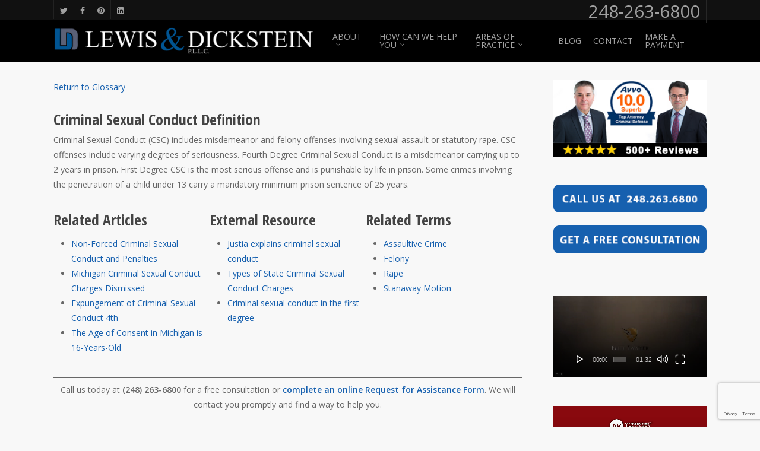

--- FILE ---
content_type: text/html; charset=UTF-8
request_url: https://www.notafraidtowin.com/glossary/criminal-sexual-conduct/
body_size: 24481
content:
<!DOCTYPE html><html lang="en-US" class="no-js"><head> <script type="text/javascript">
/* <![CDATA[ */
var gform;gform||(document.addEventListener("gform_main_scripts_loaded",function(){gform.scriptsLoaded=!0}),document.addEventListener("gform/theme/scripts_loaded",function(){gform.themeScriptsLoaded=!0}),window.addEventListener("DOMContentLoaded",function(){gform.domLoaded=!0}),gform={domLoaded:!1,scriptsLoaded:!1,themeScriptsLoaded:!1,isFormEditor:()=>"function"==typeof InitializeEditor,callIfLoaded:function(o){return!(!gform.domLoaded||!gform.scriptsLoaded||!gform.themeScriptsLoaded&&!gform.isFormEditor()||(gform.isFormEditor()&&console.warn("The use of gform.initializeOnLoaded() is deprecated in the form editor context and will be removed in Gravity Forms 3.1."),o(),0))},initializeOnLoaded:function(o){gform.callIfLoaded(o)||(document.addEventListener("gform_main_scripts_loaded",()=>{gform.scriptsLoaded=!0,gform.callIfLoaded(o)}),document.addEventListener("gform/theme/scripts_loaded",()=>{gform.themeScriptsLoaded=!0,gform.callIfLoaded(o)}),window.addEventListener("DOMContentLoaded",()=>{gform.domLoaded=!0,gform.callIfLoaded(o)}))},hooks:{action:{},filter:{}},addAction:function(o,r,e,t){gform.addHook("action",o,r,e,t)},addFilter:function(o,r,e,t){gform.addHook("filter",o,r,e,t)},doAction:function(o){gform.doHook("action",o,arguments)},applyFilters:function(o){return gform.doHook("filter",o,arguments)},removeAction:function(o,r){gform.removeHook("action",o,r)},removeFilter:function(o,r,e){gform.removeHook("filter",o,r,e)},addHook:function(o,r,e,t,n){null==gform.hooks[o][r]&&(gform.hooks[o][r]=[]);var d=gform.hooks[o][r];null==n&&(n=r+"_"+d.length),gform.hooks[o][r].push({tag:n,callable:e,priority:t=null==t?10:t})},doHook:function(r,o,e){var t;if(e=Array.prototype.slice.call(e,1),null!=gform.hooks[r][o]&&((o=gform.hooks[r][o]).sort(function(o,r){return o.priority-r.priority}),o.forEach(function(o){"function"!=typeof(t=o.callable)&&(t=window[t]),"action"==r?t.apply(null,e):e[0]=t.apply(null,e)})),"filter"==r)return e[0]},removeHook:function(o,r,t,n){var e;null!=gform.hooks[o][r]&&(e=(e=gform.hooks[o][r]).filter(function(o,r,e){return!!(null!=n&&n!=o.tag||null!=t&&t!=o.priority)}),gform.hooks[o][r]=e)}});
/* ]]> */
</script>
<meta charset="UTF-8"><meta name="viewport" content="width=device-width, initial-scale=1, maximum-scale=1, user-scalable=0" /><meta name='robots' content='index, follow, max-image-preview:large, max-snippet:-1, max-video-preview:-1' /><link media="all" href="https://www.notafraidtowin.com/wp-content/cache/autoptimize/css/autoptimize_b8bce4e41bc6b043e5caefb14e467863.css" rel="stylesheet"><title>What is Criminal Sexual Conduct - Michigan Criminal Defense</title><meta name="description" content="Misdemeanor and felony offenses involving sexual assault or statutory rape of varying degrees of seriousness." /><link rel="canonical" href="https://www.notafraidtowin.com/glossary/criminal-sexual-conduct/" /><meta property="og:locale" content="en_US" /><meta property="og:type" content="article" /><meta property="og:title" content="What is Criminal Sexual Conduct?" /><meta property="og:description" content="Misdemeanor and felony offenses involving sexual assault or statutory rape of varying degrees of seriousness." /><meta property="og:url" content="https://www.notafraidtowin.com/glossary/criminal-sexual-conduct/" /><meta property="og:site_name" content="LEWIS &amp; DICKSTEIN, P.L.L.C." /><meta property="article:publisher" content="https://www.facebook.com/criminal.defense.attorney.michigan" /><meta property="article:modified_time" content="2024-06-10T17:17:34+00:00" /><meta property="og:image" content="https://www.notafraidtowin.com/wp-content/uploads/2025/04/michigan-criminal-defense.jpg" /><meta property="og:image:width" content="1200" /><meta property="og:image:height" content="675" /><meta property="og:image:type" content="image/jpeg" /><meta name="twitter:label1" content="Est. reading time" /><meta name="twitter:data1" content="1 minute" /> <script type="application/ld+json" class="yoast-schema-graph">{"@context":"https://schema.org","@graph":[{"@type":"WebPage","@id":"https://www.notafraidtowin.com/glossary/criminal-sexual-conduct/","url":"https://www.notafraidtowin.com/glossary/criminal-sexual-conduct/","name":"What is Criminal Sexual Conduct - Michigan Criminal Defense","isPartOf":{"@id":"https://www.notafraidtowin.com/#website"},"datePublished":"2022-03-15T17:31:37+00:00","dateModified":"2024-06-10T17:17:34+00:00","description":"Misdemeanor and felony offenses involving sexual assault or statutory rape of varying degrees of seriousness.","breadcrumb":{"@id":"https://www.notafraidtowin.com/glossary/criminal-sexual-conduct/#breadcrumb"},"inLanguage":"en-US","potentialAction":[{"@type":"ReadAction","target":["https://www.notafraidtowin.com/glossary/criminal-sexual-conduct/"]}]},{"@type":"BreadcrumbList","@id":"https://www.notafraidtowin.com/glossary/criminal-sexual-conduct/#breadcrumb","itemListElement":[{"@type":"ListItem","position":1,"name":"Home","item":"https://www.notafraidtowin.com/"},{"@type":"ListItem","position":2,"name":"Glossary of Law Terms","item":"https://www.notafraidtowin.com/glossary/"},{"@type":"ListItem","position":3,"name":"What is Criminal Sexual Conduct?"}]},{"@type":"WebSite","@id":"https://www.notafraidtowin.com/#website","url":"https://www.notafraidtowin.com/","name":"Lewis & Dickstein, P.L.L.C.","description":"We are NOT afraid to win!","publisher":{"@id":"https://www.notafraidtowin.com/#organization"},"alternateName":"Lewis & Dickstein, P.L.L.C.","potentialAction":[{"@type":"SearchAction","target":{"@type":"EntryPoint","urlTemplate":"https://www.notafraidtowin.com/?s={search_term_string}"},"query-input":{"@type":"PropertyValueSpecification","valueRequired":true,"valueName":"search_term_string"}}],"inLanguage":"en-US"},{"@type":["Organization","Place","LegalService"],"@id":"https://www.notafraidtowin.com/#organization","name":"Lewis & Dickstein, P.L.L.C.","alternateName":"Lewis & Dickstein, P.L.L.C.","url":"https://www.notafraidtowin.com/","logo":{"@id":"https://www.notafraidtowin.com/glossary/criminal-sexual-conduct/#local-main-organization-logo"},"image":{"@id":"https://www.notafraidtowin.com/glossary/criminal-sexual-conduct/#local-main-organization-logo"},"sameAs":["https://www.facebook.com/criminal.defense.attorney.michigan","https://x.com/lewisdickstein","https://www.linkedin.com/company/lewis-&amp;-dickstein/","https://www.pinterest.com/notafraidtowin/","https://www.youtube.com/channel/UCS1DPmG2YqWpB5MtHL9HW2g"],"description":"LEWIS & DICKSTEIN, P.L.L.C. is a criminal defense firm focused on representing clients facing felony and misdemeanor charges in state and federal courts across Michigan. Prosecutors and judges often recognize our firm for its strong advocacy in criminal defense. We provide dedicated representation, with a consistent record of favorable outcomes. Our team includes experienced criminal defense lawyers who work together to pursue results that many firms do not achieve. We treat every client with dignity and respect. If your case requires precision and honesty, we are prepared to help. Our attorneys handle cases involving OWI, DUI, Retail Fraud, Domestic Violence, Drug Offenses, Weapon Charges, Financial Crimes, Criminal Sexual Conduct, Expungements, Federal Charges, and Assault.","legalName":"Lewis & Dickstein, P.L.L.C.","foundingDate":"1997-08-01","numberOfEmployees":{"@type":"QuantitativeValue","minValue":"11","maxValue":"50"},"address":{"@id":"https://www.notafraidtowin.com/glossary/criminal-sexual-conduct/#local-main-place-address"},"geo":{"@type":"GeoCoordinates","latitude":"42.476830","longitude":"-83.245570"},"telephone":["(248) 263-6800"],"contactPoint":{"@type":"ContactPoint","telephone":"(248) 263-6800","email":"ldickstein@notafraidtowin.com"},"openingHoursSpecification":[{"@type":"OpeningHoursSpecification","dayOfWeek":["Monday","Tuesday","Wednesday","Thursday","Friday"],"opens":"09:00","closes":"17:00"},{"@type":"OpeningHoursSpecification","dayOfWeek":["Saturday","Sunday"],"opens":"00:00","closes":"00:00"}],"email":"ldickstein@notafraidtowin.com","faxNumber":"(248) 357-1371","areaServed":"Michigan","paymentAccepted":"Visa, Mastercard, American Express"},{"@type":"PostalAddress","@id":"https://www.notafraidtowin.com/glossary/criminal-sexual-conduct/#local-main-place-address","streetAddress":"2000 Town Center, Ste 1330","addressLocality":"Southfield","postalCode":"48075","addressRegion":"Michigan","addressCountry":"US"},{"@type":"ImageObject","inLanguage":"en-US","@id":"https://www.notafraidtowin.com/glossary/criminal-sexual-conduct/#local-main-organization-logo","url":"https://www.notafraidtowin.com/wp-content/uploads/2025/05/lewis-dickstein-michigan-attorneys.png","contentUrl":"https://www.notafraidtowin.com/wp-content/uploads/2025/05/lewis-dickstein-michigan-attorneys.png","width":696,"height":696,"caption":"Lewis & Dickstein, P.L.L.C."}]}</script> <meta name="geo.placename" content="Southfield" /><meta name="geo.position" content="42.476830;-83.245570" /><meta name="geo.region" content="United States (US)" /><link rel='dns-prefetch' href='//www.google.com' /><link rel='dns-prefetch' href='//fonts.googleapis.com' /><link rel="alternate" type="application/rss+xml" title="LEWIS &amp; DICKSTEIN, P.L.L.C. &raquo; Feed" href="https://www.notafraidtowin.com/feed/" /><link rel="alternate" title="oEmbed (JSON)" type="application/json+oembed" href="https://www.notafraidtowin.com/wp-json/oembed/1.0/embed?url=https%3A%2F%2Fwww.notafraidtowin.com%2Fglossary%2Fcriminal-sexual-conduct%2F" /><link rel="alternate" title="oEmbed (XML)" type="text/xml+oembed" href="https://www.notafraidtowin.com/wp-json/oembed/1.0/embed?url=https%3A%2F%2Fwww.notafraidtowin.com%2Fglossary%2Fcriminal-sexual-conduct%2F&#038;format=xml" /><style id='core-block-supports-inline-css' type='text/css'>.wp-container-core-columns-is-layout-9d6595d7{flex-wrap:nowrap;}
/*# sourceURL=core-block-supports-inline-css */</style><style id="nectar_default_font_open_sans-css" media="all">/* cyrillic-ext */
@font-face {
  font-family: 'Open Sans';
  font-style: normal;
  font-weight: 300;
  font-stretch: 100%;
  font-display: swap;
  src: url(/fonts.gstatic.com/s/opensans/v44/memvYaGs126MiZpBA-UvWbX2vVnXBbObj2OVTSKmu0SC55K5gw.woff2) format('woff2');
  unicode-range: U+0460-052F, U+1C80-1C8A, U+20B4, U+2DE0-2DFF, U+A640-A69F, U+FE2E-FE2F;
}
/* cyrillic */
@font-face {
  font-family: 'Open Sans';
  font-style: normal;
  font-weight: 300;
  font-stretch: 100%;
  font-display: swap;
  src: url(/fonts.gstatic.com/s/opensans/v44/memvYaGs126MiZpBA-UvWbX2vVnXBbObj2OVTSumu0SC55K5gw.woff2) format('woff2');
  unicode-range: U+0301, U+0400-045F, U+0490-0491, U+04B0-04B1, U+2116;
}
/* greek-ext */
@font-face {
  font-family: 'Open Sans';
  font-style: normal;
  font-weight: 300;
  font-stretch: 100%;
  font-display: swap;
  src: url(/fonts.gstatic.com/s/opensans/v44/memvYaGs126MiZpBA-UvWbX2vVnXBbObj2OVTSOmu0SC55K5gw.woff2) format('woff2');
  unicode-range: U+1F00-1FFF;
}
/* greek */
@font-face {
  font-family: 'Open Sans';
  font-style: normal;
  font-weight: 300;
  font-stretch: 100%;
  font-display: swap;
  src: url(/fonts.gstatic.com/s/opensans/v44/memvYaGs126MiZpBA-UvWbX2vVnXBbObj2OVTSymu0SC55K5gw.woff2) format('woff2');
  unicode-range: U+0370-0377, U+037A-037F, U+0384-038A, U+038C, U+038E-03A1, U+03A3-03FF;
}
/* hebrew */
@font-face {
  font-family: 'Open Sans';
  font-style: normal;
  font-weight: 300;
  font-stretch: 100%;
  font-display: swap;
  src: url(/fonts.gstatic.com/s/opensans/v44/memvYaGs126MiZpBA-UvWbX2vVnXBbObj2OVTS2mu0SC55K5gw.woff2) format('woff2');
  unicode-range: U+0307-0308, U+0590-05FF, U+200C-2010, U+20AA, U+25CC, U+FB1D-FB4F;
}
/* math */
@font-face {
  font-family: 'Open Sans';
  font-style: normal;
  font-weight: 300;
  font-stretch: 100%;
  font-display: swap;
  src: url(/fonts.gstatic.com/s/opensans/v44/memvYaGs126MiZpBA-UvWbX2vVnXBbObj2OVTVOmu0SC55K5gw.woff2) format('woff2');
  unicode-range: U+0302-0303, U+0305, U+0307-0308, U+0310, U+0312, U+0315, U+031A, U+0326-0327, U+032C, U+032F-0330, U+0332-0333, U+0338, U+033A, U+0346, U+034D, U+0391-03A1, U+03A3-03A9, U+03B1-03C9, U+03D1, U+03D5-03D6, U+03F0-03F1, U+03F4-03F5, U+2016-2017, U+2034-2038, U+203C, U+2040, U+2043, U+2047, U+2050, U+2057, U+205F, U+2070-2071, U+2074-208E, U+2090-209C, U+20D0-20DC, U+20E1, U+20E5-20EF, U+2100-2112, U+2114-2115, U+2117-2121, U+2123-214F, U+2190, U+2192, U+2194-21AE, U+21B0-21E5, U+21F1-21F2, U+21F4-2211, U+2213-2214, U+2216-22FF, U+2308-230B, U+2310, U+2319, U+231C-2321, U+2336-237A, U+237C, U+2395, U+239B-23B7, U+23D0, U+23DC-23E1, U+2474-2475, U+25AF, U+25B3, U+25B7, U+25BD, U+25C1, U+25CA, U+25CC, U+25FB, U+266D-266F, U+27C0-27FF, U+2900-2AFF, U+2B0E-2B11, U+2B30-2B4C, U+2BFE, U+3030, U+FF5B, U+FF5D, U+1D400-1D7FF, U+1EE00-1EEFF;
}
/* symbols */
@font-face {
  font-family: 'Open Sans';
  font-style: normal;
  font-weight: 300;
  font-stretch: 100%;
  font-display: swap;
  src: url(/fonts.gstatic.com/s/opensans/v44/memvYaGs126MiZpBA-UvWbX2vVnXBbObj2OVTUGmu0SC55K5gw.woff2) format('woff2');
  unicode-range: U+0001-000C, U+000E-001F, U+007F-009F, U+20DD-20E0, U+20E2-20E4, U+2150-218F, U+2190, U+2192, U+2194-2199, U+21AF, U+21E6-21F0, U+21F3, U+2218-2219, U+2299, U+22C4-22C6, U+2300-243F, U+2440-244A, U+2460-24FF, U+25A0-27BF, U+2800-28FF, U+2921-2922, U+2981, U+29BF, U+29EB, U+2B00-2BFF, U+4DC0-4DFF, U+FFF9-FFFB, U+10140-1018E, U+10190-1019C, U+101A0, U+101D0-101FD, U+102E0-102FB, U+10E60-10E7E, U+1D2C0-1D2D3, U+1D2E0-1D37F, U+1F000-1F0FF, U+1F100-1F1AD, U+1F1E6-1F1FF, U+1F30D-1F30F, U+1F315, U+1F31C, U+1F31E, U+1F320-1F32C, U+1F336, U+1F378, U+1F37D, U+1F382, U+1F393-1F39F, U+1F3A7-1F3A8, U+1F3AC-1F3AF, U+1F3C2, U+1F3C4-1F3C6, U+1F3CA-1F3CE, U+1F3D4-1F3E0, U+1F3ED, U+1F3F1-1F3F3, U+1F3F5-1F3F7, U+1F408, U+1F415, U+1F41F, U+1F426, U+1F43F, U+1F441-1F442, U+1F444, U+1F446-1F449, U+1F44C-1F44E, U+1F453, U+1F46A, U+1F47D, U+1F4A3, U+1F4B0, U+1F4B3, U+1F4B9, U+1F4BB, U+1F4BF, U+1F4C8-1F4CB, U+1F4D6, U+1F4DA, U+1F4DF, U+1F4E3-1F4E6, U+1F4EA-1F4ED, U+1F4F7, U+1F4F9-1F4FB, U+1F4FD-1F4FE, U+1F503, U+1F507-1F50B, U+1F50D, U+1F512-1F513, U+1F53E-1F54A, U+1F54F-1F5FA, U+1F610, U+1F650-1F67F, U+1F687, U+1F68D, U+1F691, U+1F694, U+1F698, U+1F6AD, U+1F6B2, U+1F6B9-1F6BA, U+1F6BC, U+1F6C6-1F6CF, U+1F6D3-1F6D7, U+1F6E0-1F6EA, U+1F6F0-1F6F3, U+1F6F7-1F6FC, U+1F700-1F7FF, U+1F800-1F80B, U+1F810-1F847, U+1F850-1F859, U+1F860-1F887, U+1F890-1F8AD, U+1F8B0-1F8BB, U+1F8C0-1F8C1, U+1F900-1F90B, U+1F93B, U+1F946, U+1F984, U+1F996, U+1F9E9, U+1FA00-1FA6F, U+1FA70-1FA7C, U+1FA80-1FA89, U+1FA8F-1FAC6, U+1FACE-1FADC, U+1FADF-1FAE9, U+1FAF0-1FAF8, U+1FB00-1FBFF;
}
/* vietnamese */
@font-face {
  font-family: 'Open Sans';
  font-style: normal;
  font-weight: 300;
  font-stretch: 100%;
  font-display: swap;
  src: url(/fonts.gstatic.com/s/opensans/v44/memvYaGs126MiZpBA-UvWbX2vVnXBbObj2OVTSCmu0SC55K5gw.woff2) format('woff2');
  unicode-range: U+0102-0103, U+0110-0111, U+0128-0129, U+0168-0169, U+01A0-01A1, U+01AF-01B0, U+0300-0301, U+0303-0304, U+0308-0309, U+0323, U+0329, U+1EA0-1EF9, U+20AB;
}
/* latin-ext */
@font-face {
  font-family: 'Open Sans';
  font-style: normal;
  font-weight: 300;
  font-stretch: 100%;
  font-display: swap;
  src: url(/fonts.gstatic.com/s/opensans/v44/memvYaGs126MiZpBA-UvWbX2vVnXBbObj2OVTSGmu0SC55K5gw.woff2) format('woff2');
  unicode-range: U+0100-02BA, U+02BD-02C5, U+02C7-02CC, U+02CE-02D7, U+02DD-02FF, U+0304, U+0308, U+0329, U+1D00-1DBF, U+1E00-1E9F, U+1EF2-1EFF, U+2020, U+20A0-20AB, U+20AD-20C0, U+2113, U+2C60-2C7F, U+A720-A7FF;
}
/* latin */
@font-face {
  font-family: 'Open Sans';
  font-style: normal;
  font-weight: 300;
  font-stretch: 100%;
  font-display: swap;
  src: url(/fonts.gstatic.com/s/opensans/v44/memvYaGs126MiZpBA-UvWbX2vVnXBbObj2OVTS-mu0SC55I.woff2) format('woff2');
  unicode-range: U+0000-00FF, U+0131, U+0152-0153, U+02BB-02BC, U+02C6, U+02DA, U+02DC, U+0304, U+0308, U+0329, U+2000-206F, U+20AC, U+2122, U+2191, U+2193, U+2212, U+2215, U+FEFF, U+FFFD;
}
/* cyrillic-ext */
@font-face {
  font-family: 'Open Sans';
  font-style: normal;
  font-weight: 400;
  font-stretch: 100%;
  font-display: swap;
  src: url(/fonts.gstatic.com/s/opensans/v44/memvYaGs126MiZpBA-UvWbX2vVnXBbObj2OVTSKmu0SC55K5gw.woff2) format('woff2');
  unicode-range: U+0460-052F, U+1C80-1C8A, U+20B4, U+2DE0-2DFF, U+A640-A69F, U+FE2E-FE2F;
}
/* cyrillic */
@font-face {
  font-family: 'Open Sans';
  font-style: normal;
  font-weight: 400;
  font-stretch: 100%;
  font-display: swap;
  src: url(/fonts.gstatic.com/s/opensans/v44/memvYaGs126MiZpBA-UvWbX2vVnXBbObj2OVTSumu0SC55K5gw.woff2) format('woff2');
  unicode-range: U+0301, U+0400-045F, U+0490-0491, U+04B0-04B1, U+2116;
}
/* greek-ext */
@font-face {
  font-family: 'Open Sans';
  font-style: normal;
  font-weight: 400;
  font-stretch: 100%;
  font-display: swap;
  src: url(/fonts.gstatic.com/s/opensans/v44/memvYaGs126MiZpBA-UvWbX2vVnXBbObj2OVTSOmu0SC55K5gw.woff2) format('woff2');
  unicode-range: U+1F00-1FFF;
}
/* greek */
@font-face {
  font-family: 'Open Sans';
  font-style: normal;
  font-weight: 400;
  font-stretch: 100%;
  font-display: swap;
  src: url(/fonts.gstatic.com/s/opensans/v44/memvYaGs126MiZpBA-UvWbX2vVnXBbObj2OVTSymu0SC55K5gw.woff2) format('woff2');
  unicode-range: U+0370-0377, U+037A-037F, U+0384-038A, U+038C, U+038E-03A1, U+03A3-03FF;
}
/* hebrew */
@font-face {
  font-family: 'Open Sans';
  font-style: normal;
  font-weight: 400;
  font-stretch: 100%;
  font-display: swap;
  src: url(/fonts.gstatic.com/s/opensans/v44/memvYaGs126MiZpBA-UvWbX2vVnXBbObj2OVTS2mu0SC55K5gw.woff2) format('woff2');
  unicode-range: U+0307-0308, U+0590-05FF, U+200C-2010, U+20AA, U+25CC, U+FB1D-FB4F;
}
/* math */
@font-face {
  font-family: 'Open Sans';
  font-style: normal;
  font-weight: 400;
  font-stretch: 100%;
  font-display: swap;
  src: url(/fonts.gstatic.com/s/opensans/v44/memvYaGs126MiZpBA-UvWbX2vVnXBbObj2OVTVOmu0SC55K5gw.woff2) format('woff2');
  unicode-range: U+0302-0303, U+0305, U+0307-0308, U+0310, U+0312, U+0315, U+031A, U+0326-0327, U+032C, U+032F-0330, U+0332-0333, U+0338, U+033A, U+0346, U+034D, U+0391-03A1, U+03A3-03A9, U+03B1-03C9, U+03D1, U+03D5-03D6, U+03F0-03F1, U+03F4-03F5, U+2016-2017, U+2034-2038, U+203C, U+2040, U+2043, U+2047, U+2050, U+2057, U+205F, U+2070-2071, U+2074-208E, U+2090-209C, U+20D0-20DC, U+20E1, U+20E5-20EF, U+2100-2112, U+2114-2115, U+2117-2121, U+2123-214F, U+2190, U+2192, U+2194-21AE, U+21B0-21E5, U+21F1-21F2, U+21F4-2211, U+2213-2214, U+2216-22FF, U+2308-230B, U+2310, U+2319, U+231C-2321, U+2336-237A, U+237C, U+2395, U+239B-23B7, U+23D0, U+23DC-23E1, U+2474-2475, U+25AF, U+25B3, U+25B7, U+25BD, U+25C1, U+25CA, U+25CC, U+25FB, U+266D-266F, U+27C0-27FF, U+2900-2AFF, U+2B0E-2B11, U+2B30-2B4C, U+2BFE, U+3030, U+FF5B, U+FF5D, U+1D400-1D7FF, U+1EE00-1EEFF;
}
/* symbols */
@font-face {
  font-family: 'Open Sans';
  font-style: normal;
  font-weight: 400;
  font-stretch: 100%;
  font-display: swap;
  src: url(/fonts.gstatic.com/s/opensans/v44/memvYaGs126MiZpBA-UvWbX2vVnXBbObj2OVTUGmu0SC55K5gw.woff2) format('woff2');
  unicode-range: U+0001-000C, U+000E-001F, U+007F-009F, U+20DD-20E0, U+20E2-20E4, U+2150-218F, U+2190, U+2192, U+2194-2199, U+21AF, U+21E6-21F0, U+21F3, U+2218-2219, U+2299, U+22C4-22C6, U+2300-243F, U+2440-244A, U+2460-24FF, U+25A0-27BF, U+2800-28FF, U+2921-2922, U+2981, U+29BF, U+29EB, U+2B00-2BFF, U+4DC0-4DFF, U+FFF9-FFFB, U+10140-1018E, U+10190-1019C, U+101A0, U+101D0-101FD, U+102E0-102FB, U+10E60-10E7E, U+1D2C0-1D2D3, U+1D2E0-1D37F, U+1F000-1F0FF, U+1F100-1F1AD, U+1F1E6-1F1FF, U+1F30D-1F30F, U+1F315, U+1F31C, U+1F31E, U+1F320-1F32C, U+1F336, U+1F378, U+1F37D, U+1F382, U+1F393-1F39F, U+1F3A7-1F3A8, U+1F3AC-1F3AF, U+1F3C2, U+1F3C4-1F3C6, U+1F3CA-1F3CE, U+1F3D4-1F3E0, U+1F3ED, U+1F3F1-1F3F3, U+1F3F5-1F3F7, U+1F408, U+1F415, U+1F41F, U+1F426, U+1F43F, U+1F441-1F442, U+1F444, U+1F446-1F449, U+1F44C-1F44E, U+1F453, U+1F46A, U+1F47D, U+1F4A3, U+1F4B0, U+1F4B3, U+1F4B9, U+1F4BB, U+1F4BF, U+1F4C8-1F4CB, U+1F4D6, U+1F4DA, U+1F4DF, U+1F4E3-1F4E6, U+1F4EA-1F4ED, U+1F4F7, U+1F4F9-1F4FB, U+1F4FD-1F4FE, U+1F503, U+1F507-1F50B, U+1F50D, U+1F512-1F513, U+1F53E-1F54A, U+1F54F-1F5FA, U+1F610, U+1F650-1F67F, U+1F687, U+1F68D, U+1F691, U+1F694, U+1F698, U+1F6AD, U+1F6B2, U+1F6B9-1F6BA, U+1F6BC, U+1F6C6-1F6CF, U+1F6D3-1F6D7, U+1F6E0-1F6EA, U+1F6F0-1F6F3, U+1F6F7-1F6FC, U+1F700-1F7FF, U+1F800-1F80B, U+1F810-1F847, U+1F850-1F859, U+1F860-1F887, U+1F890-1F8AD, U+1F8B0-1F8BB, U+1F8C0-1F8C1, U+1F900-1F90B, U+1F93B, U+1F946, U+1F984, U+1F996, U+1F9E9, U+1FA00-1FA6F, U+1FA70-1FA7C, U+1FA80-1FA89, U+1FA8F-1FAC6, U+1FACE-1FADC, U+1FADF-1FAE9, U+1FAF0-1FAF8, U+1FB00-1FBFF;
}
/* vietnamese */
@font-face {
  font-family: 'Open Sans';
  font-style: normal;
  font-weight: 400;
  font-stretch: 100%;
  font-display: swap;
  src: url(/fonts.gstatic.com/s/opensans/v44/memvYaGs126MiZpBA-UvWbX2vVnXBbObj2OVTSCmu0SC55K5gw.woff2) format('woff2');
  unicode-range: U+0102-0103, U+0110-0111, U+0128-0129, U+0168-0169, U+01A0-01A1, U+01AF-01B0, U+0300-0301, U+0303-0304, U+0308-0309, U+0323, U+0329, U+1EA0-1EF9, U+20AB;
}
/* latin-ext */
@font-face {
  font-family: 'Open Sans';
  font-style: normal;
  font-weight: 400;
  font-stretch: 100%;
  font-display: swap;
  src: url(/fonts.gstatic.com/s/opensans/v44/memvYaGs126MiZpBA-UvWbX2vVnXBbObj2OVTSGmu0SC55K5gw.woff2) format('woff2');
  unicode-range: U+0100-02BA, U+02BD-02C5, U+02C7-02CC, U+02CE-02D7, U+02DD-02FF, U+0304, U+0308, U+0329, U+1D00-1DBF, U+1E00-1E9F, U+1EF2-1EFF, U+2020, U+20A0-20AB, U+20AD-20C0, U+2113, U+2C60-2C7F, U+A720-A7FF;
}
/* latin */
@font-face {
  font-family: 'Open Sans';
  font-style: normal;
  font-weight: 400;
  font-stretch: 100%;
  font-display: swap;
  src: url(/fonts.gstatic.com/s/opensans/v44/memvYaGs126MiZpBA-UvWbX2vVnXBbObj2OVTS-mu0SC55I.woff2) format('woff2');
  unicode-range: U+0000-00FF, U+0131, U+0152-0153, U+02BB-02BC, U+02C6, U+02DA, U+02DC, U+0304, U+0308, U+0329, U+2000-206F, U+20AC, U+2122, U+2191, U+2193, U+2212, U+2215, U+FEFF, U+FFFD;
}
/* cyrillic-ext */
@font-face {
  font-family: 'Open Sans';
  font-style: normal;
  font-weight: 600;
  font-stretch: 100%;
  font-display: swap;
  src: url(/fonts.gstatic.com/s/opensans/v44/memvYaGs126MiZpBA-UvWbX2vVnXBbObj2OVTSKmu0SC55K5gw.woff2) format('woff2');
  unicode-range: U+0460-052F, U+1C80-1C8A, U+20B4, U+2DE0-2DFF, U+A640-A69F, U+FE2E-FE2F;
}
/* cyrillic */
@font-face {
  font-family: 'Open Sans';
  font-style: normal;
  font-weight: 600;
  font-stretch: 100%;
  font-display: swap;
  src: url(/fonts.gstatic.com/s/opensans/v44/memvYaGs126MiZpBA-UvWbX2vVnXBbObj2OVTSumu0SC55K5gw.woff2) format('woff2');
  unicode-range: U+0301, U+0400-045F, U+0490-0491, U+04B0-04B1, U+2116;
}
/* greek-ext */
@font-face {
  font-family: 'Open Sans';
  font-style: normal;
  font-weight: 600;
  font-stretch: 100%;
  font-display: swap;
  src: url(/fonts.gstatic.com/s/opensans/v44/memvYaGs126MiZpBA-UvWbX2vVnXBbObj2OVTSOmu0SC55K5gw.woff2) format('woff2');
  unicode-range: U+1F00-1FFF;
}
/* greek */
@font-face {
  font-family: 'Open Sans';
  font-style: normal;
  font-weight: 600;
  font-stretch: 100%;
  font-display: swap;
  src: url(/fonts.gstatic.com/s/opensans/v44/memvYaGs126MiZpBA-UvWbX2vVnXBbObj2OVTSymu0SC55K5gw.woff2) format('woff2');
  unicode-range: U+0370-0377, U+037A-037F, U+0384-038A, U+038C, U+038E-03A1, U+03A3-03FF;
}
/* hebrew */
@font-face {
  font-family: 'Open Sans';
  font-style: normal;
  font-weight: 600;
  font-stretch: 100%;
  font-display: swap;
  src: url(/fonts.gstatic.com/s/opensans/v44/memvYaGs126MiZpBA-UvWbX2vVnXBbObj2OVTS2mu0SC55K5gw.woff2) format('woff2');
  unicode-range: U+0307-0308, U+0590-05FF, U+200C-2010, U+20AA, U+25CC, U+FB1D-FB4F;
}
/* math */
@font-face {
  font-family: 'Open Sans';
  font-style: normal;
  font-weight: 600;
  font-stretch: 100%;
  font-display: swap;
  src: url(/fonts.gstatic.com/s/opensans/v44/memvYaGs126MiZpBA-UvWbX2vVnXBbObj2OVTVOmu0SC55K5gw.woff2) format('woff2');
  unicode-range: U+0302-0303, U+0305, U+0307-0308, U+0310, U+0312, U+0315, U+031A, U+0326-0327, U+032C, U+032F-0330, U+0332-0333, U+0338, U+033A, U+0346, U+034D, U+0391-03A1, U+03A3-03A9, U+03B1-03C9, U+03D1, U+03D5-03D6, U+03F0-03F1, U+03F4-03F5, U+2016-2017, U+2034-2038, U+203C, U+2040, U+2043, U+2047, U+2050, U+2057, U+205F, U+2070-2071, U+2074-208E, U+2090-209C, U+20D0-20DC, U+20E1, U+20E5-20EF, U+2100-2112, U+2114-2115, U+2117-2121, U+2123-214F, U+2190, U+2192, U+2194-21AE, U+21B0-21E5, U+21F1-21F2, U+21F4-2211, U+2213-2214, U+2216-22FF, U+2308-230B, U+2310, U+2319, U+231C-2321, U+2336-237A, U+237C, U+2395, U+239B-23B7, U+23D0, U+23DC-23E1, U+2474-2475, U+25AF, U+25B3, U+25B7, U+25BD, U+25C1, U+25CA, U+25CC, U+25FB, U+266D-266F, U+27C0-27FF, U+2900-2AFF, U+2B0E-2B11, U+2B30-2B4C, U+2BFE, U+3030, U+FF5B, U+FF5D, U+1D400-1D7FF, U+1EE00-1EEFF;
}
/* symbols */
@font-face {
  font-family: 'Open Sans';
  font-style: normal;
  font-weight: 600;
  font-stretch: 100%;
  font-display: swap;
  src: url(/fonts.gstatic.com/s/opensans/v44/memvYaGs126MiZpBA-UvWbX2vVnXBbObj2OVTUGmu0SC55K5gw.woff2) format('woff2');
  unicode-range: U+0001-000C, U+000E-001F, U+007F-009F, U+20DD-20E0, U+20E2-20E4, U+2150-218F, U+2190, U+2192, U+2194-2199, U+21AF, U+21E6-21F0, U+21F3, U+2218-2219, U+2299, U+22C4-22C6, U+2300-243F, U+2440-244A, U+2460-24FF, U+25A0-27BF, U+2800-28FF, U+2921-2922, U+2981, U+29BF, U+29EB, U+2B00-2BFF, U+4DC0-4DFF, U+FFF9-FFFB, U+10140-1018E, U+10190-1019C, U+101A0, U+101D0-101FD, U+102E0-102FB, U+10E60-10E7E, U+1D2C0-1D2D3, U+1D2E0-1D37F, U+1F000-1F0FF, U+1F100-1F1AD, U+1F1E6-1F1FF, U+1F30D-1F30F, U+1F315, U+1F31C, U+1F31E, U+1F320-1F32C, U+1F336, U+1F378, U+1F37D, U+1F382, U+1F393-1F39F, U+1F3A7-1F3A8, U+1F3AC-1F3AF, U+1F3C2, U+1F3C4-1F3C6, U+1F3CA-1F3CE, U+1F3D4-1F3E0, U+1F3ED, U+1F3F1-1F3F3, U+1F3F5-1F3F7, U+1F408, U+1F415, U+1F41F, U+1F426, U+1F43F, U+1F441-1F442, U+1F444, U+1F446-1F449, U+1F44C-1F44E, U+1F453, U+1F46A, U+1F47D, U+1F4A3, U+1F4B0, U+1F4B3, U+1F4B9, U+1F4BB, U+1F4BF, U+1F4C8-1F4CB, U+1F4D6, U+1F4DA, U+1F4DF, U+1F4E3-1F4E6, U+1F4EA-1F4ED, U+1F4F7, U+1F4F9-1F4FB, U+1F4FD-1F4FE, U+1F503, U+1F507-1F50B, U+1F50D, U+1F512-1F513, U+1F53E-1F54A, U+1F54F-1F5FA, U+1F610, U+1F650-1F67F, U+1F687, U+1F68D, U+1F691, U+1F694, U+1F698, U+1F6AD, U+1F6B2, U+1F6B9-1F6BA, U+1F6BC, U+1F6C6-1F6CF, U+1F6D3-1F6D7, U+1F6E0-1F6EA, U+1F6F0-1F6F3, U+1F6F7-1F6FC, U+1F700-1F7FF, U+1F800-1F80B, U+1F810-1F847, U+1F850-1F859, U+1F860-1F887, U+1F890-1F8AD, U+1F8B0-1F8BB, U+1F8C0-1F8C1, U+1F900-1F90B, U+1F93B, U+1F946, U+1F984, U+1F996, U+1F9E9, U+1FA00-1FA6F, U+1FA70-1FA7C, U+1FA80-1FA89, U+1FA8F-1FAC6, U+1FACE-1FADC, U+1FADF-1FAE9, U+1FAF0-1FAF8, U+1FB00-1FBFF;
}
/* vietnamese */
@font-face {
  font-family: 'Open Sans';
  font-style: normal;
  font-weight: 600;
  font-stretch: 100%;
  font-display: swap;
  src: url(/fonts.gstatic.com/s/opensans/v44/memvYaGs126MiZpBA-UvWbX2vVnXBbObj2OVTSCmu0SC55K5gw.woff2) format('woff2');
  unicode-range: U+0102-0103, U+0110-0111, U+0128-0129, U+0168-0169, U+01A0-01A1, U+01AF-01B0, U+0300-0301, U+0303-0304, U+0308-0309, U+0323, U+0329, U+1EA0-1EF9, U+20AB;
}
/* latin-ext */
@font-face {
  font-family: 'Open Sans';
  font-style: normal;
  font-weight: 600;
  font-stretch: 100%;
  font-display: swap;
  src: url(/fonts.gstatic.com/s/opensans/v44/memvYaGs126MiZpBA-UvWbX2vVnXBbObj2OVTSGmu0SC55K5gw.woff2) format('woff2');
  unicode-range: U+0100-02BA, U+02BD-02C5, U+02C7-02CC, U+02CE-02D7, U+02DD-02FF, U+0304, U+0308, U+0329, U+1D00-1DBF, U+1E00-1E9F, U+1EF2-1EFF, U+2020, U+20A0-20AB, U+20AD-20C0, U+2113, U+2C60-2C7F, U+A720-A7FF;
}
/* latin */
@font-face {
  font-family: 'Open Sans';
  font-style: normal;
  font-weight: 600;
  font-stretch: 100%;
  font-display: swap;
  src: url(/fonts.gstatic.com/s/opensans/v44/memvYaGs126MiZpBA-UvWbX2vVnXBbObj2OVTS-mu0SC55I.woff2) format('woff2');
  unicode-range: U+0000-00FF, U+0131, U+0152-0153, U+02BB-02BC, U+02C6, U+02DA, U+02DC, U+0304, U+0308, U+0329, U+2000-206F, U+20AC, U+2122, U+2191, U+2193, U+2212, U+2215, U+FEFF, U+FFFD;
}
/* cyrillic-ext */
@font-face {
  font-family: 'Open Sans';
  font-style: normal;
  font-weight: 700;
  font-stretch: 100%;
  font-display: swap;
  src: url(/fonts.gstatic.com/s/opensans/v44/memvYaGs126MiZpBA-UvWbX2vVnXBbObj2OVTSKmu0SC55K5gw.woff2) format('woff2');
  unicode-range: U+0460-052F, U+1C80-1C8A, U+20B4, U+2DE0-2DFF, U+A640-A69F, U+FE2E-FE2F;
}
/* cyrillic */
@font-face {
  font-family: 'Open Sans';
  font-style: normal;
  font-weight: 700;
  font-stretch: 100%;
  font-display: swap;
  src: url(/fonts.gstatic.com/s/opensans/v44/memvYaGs126MiZpBA-UvWbX2vVnXBbObj2OVTSumu0SC55K5gw.woff2) format('woff2');
  unicode-range: U+0301, U+0400-045F, U+0490-0491, U+04B0-04B1, U+2116;
}
/* greek-ext */
@font-face {
  font-family: 'Open Sans';
  font-style: normal;
  font-weight: 700;
  font-stretch: 100%;
  font-display: swap;
  src: url(/fonts.gstatic.com/s/opensans/v44/memvYaGs126MiZpBA-UvWbX2vVnXBbObj2OVTSOmu0SC55K5gw.woff2) format('woff2');
  unicode-range: U+1F00-1FFF;
}
/* greek */
@font-face {
  font-family: 'Open Sans';
  font-style: normal;
  font-weight: 700;
  font-stretch: 100%;
  font-display: swap;
  src: url(/fonts.gstatic.com/s/opensans/v44/memvYaGs126MiZpBA-UvWbX2vVnXBbObj2OVTSymu0SC55K5gw.woff2) format('woff2');
  unicode-range: U+0370-0377, U+037A-037F, U+0384-038A, U+038C, U+038E-03A1, U+03A3-03FF;
}
/* hebrew */
@font-face {
  font-family: 'Open Sans';
  font-style: normal;
  font-weight: 700;
  font-stretch: 100%;
  font-display: swap;
  src: url(/fonts.gstatic.com/s/opensans/v44/memvYaGs126MiZpBA-UvWbX2vVnXBbObj2OVTS2mu0SC55K5gw.woff2) format('woff2');
  unicode-range: U+0307-0308, U+0590-05FF, U+200C-2010, U+20AA, U+25CC, U+FB1D-FB4F;
}
/* math */
@font-face {
  font-family: 'Open Sans';
  font-style: normal;
  font-weight: 700;
  font-stretch: 100%;
  font-display: swap;
  src: url(/fonts.gstatic.com/s/opensans/v44/memvYaGs126MiZpBA-UvWbX2vVnXBbObj2OVTVOmu0SC55K5gw.woff2) format('woff2');
  unicode-range: U+0302-0303, U+0305, U+0307-0308, U+0310, U+0312, U+0315, U+031A, U+0326-0327, U+032C, U+032F-0330, U+0332-0333, U+0338, U+033A, U+0346, U+034D, U+0391-03A1, U+03A3-03A9, U+03B1-03C9, U+03D1, U+03D5-03D6, U+03F0-03F1, U+03F4-03F5, U+2016-2017, U+2034-2038, U+203C, U+2040, U+2043, U+2047, U+2050, U+2057, U+205F, U+2070-2071, U+2074-208E, U+2090-209C, U+20D0-20DC, U+20E1, U+20E5-20EF, U+2100-2112, U+2114-2115, U+2117-2121, U+2123-214F, U+2190, U+2192, U+2194-21AE, U+21B0-21E5, U+21F1-21F2, U+21F4-2211, U+2213-2214, U+2216-22FF, U+2308-230B, U+2310, U+2319, U+231C-2321, U+2336-237A, U+237C, U+2395, U+239B-23B7, U+23D0, U+23DC-23E1, U+2474-2475, U+25AF, U+25B3, U+25B7, U+25BD, U+25C1, U+25CA, U+25CC, U+25FB, U+266D-266F, U+27C0-27FF, U+2900-2AFF, U+2B0E-2B11, U+2B30-2B4C, U+2BFE, U+3030, U+FF5B, U+FF5D, U+1D400-1D7FF, U+1EE00-1EEFF;
}
/* symbols */
@font-face {
  font-family: 'Open Sans';
  font-style: normal;
  font-weight: 700;
  font-stretch: 100%;
  font-display: swap;
  src: url(/fonts.gstatic.com/s/opensans/v44/memvYaGs126MiZpBA-UvWbX2vVnXBbObj2OVTUGmu0SC55K5gw.woff2) format('woff2');
  unicode-range: U+0001-000C, U+000E-001F, U+007F-009F, U+20DD-20E0, U+20E2-20E4, U+2150-218F, U+2190, U+2192, U+2194-2199, U+21AF, U+21E6-21F0, U+21F3, U+2218-2219, U+2299, U+22C4-22C6, U+2300-243F, U+2440-244A, U+2460-24FF, U+25A0-27BF, U+2800-28FF, U+2921-2922, U+2981, U+29BF, U+29EB, U+2B00-2BFF, U+4DC0-4DFF, U+FFF9-FFFB, U+10140-1018E, U+10190-1019C, U+101A0, U+101D0-101FD, U+102E0-102FB, U+10E60-10E7E, U+1D2C0-1D2D3, U+1D2E0-1D37F, U+1F000-1F0FF, U+1F100-1F1AD, U+1F1E6-1F1FF, U+1F30D-1F30F, U+1F315, U+1F31C, U+1F31E, U+1F320-1F32C, U+1F336, U+1F378, U+1F37D, U+1F382, U+1F393-1F39F, U+1F3A7-1F3A8, U+1F3AC-1F3AF, U+1F3C2, U+1F3C4-1F3C6, U+1F3CA-1F3CE, U+1F3D4-1F3E0, U+1F3ED, U+1F3F1-1F3F3, U+1F3F5-1F3F7, U+1F408, U+1F415, U+1F41F, U+1F426, U+1F43F, U+1F441-1F442, U+1F444, U+1F446-1F449, U+1F44C-1F44E, U+1F453, U+1F46A, U+1F47D, U+1F4A3, U+1F4B0, U+1F4B3, U+1F4B9, U+1F4BB, U+1F4BF, U+1F4C8-1F4CB, U+1F4D6, U+1F4DA, U+1F4DF, U+1F4E3-1F4E6, U+1F4EA-1F4ED, U+1F4F7, U+1F4F9-1F4FB, U+1F4FD-1F4FE, U+1F503, U+1F507-1F50B, U+1F50D, U+1F512-1F513, U+1F53E-1F54A, U+1F54F-1F5FA, U+1F610, U+1F650-1F67F, U+1F687, U+1F68D, U+1F691, U+1F694, U+1F698, U+1F6AD, U+1F6B2, U+1F6B9-1F6BA, U+1F6BC, U+1F6C6-1F6CF, U+1F6D3-1F6D7, U+1F6E0-1F6EA, U+1F6F0-1F6F3, U+1F6F7-1F6FC, U+1F700-1F7FF, U+1F800-1F80B, U+1F810-1F847, U+1F850-1F859, U+1F860-1F887, U+1F890-1F8AD, U+1F8B0-1F8BB, U+1F8C0-1F8C1, U+1F900-1F90B, U+1F93B, U+1F946, U+1F984, U+1F996, U+1F9E9, U+1FA00-1FA6F, U+1FA70-1FA7C, U+1FA80-1FA89, U+1FA8F-1FAC6, U+1FACE-1FADC, U+1FADF-1FAE9, U+1FAF0-1FAF8, U+1FB00-1FBFF;
}
/* vietnamese */
@font-face {
  font-family: 'Open Sans';
  font-style: normal;
  font-weight: 700;
  font-stretch: 100%;
  font-display: swap;
  src: url(/fonts.gstatic.com/s/opensans/v44/memvYaGs126MiZpBA-UvWbX2vVnXBbObj2OVTSCmu0SC55K5gw.woff2) format('woff2');
  unicode-range: U+0102-0103, U+0110-0111, U+0128-0129, U+0168-0169, U+01A0-01A1, U+01AF-01B0, U+0300-0301, U+0303-0304, U+0308-0309, U+0323, U+0329, U+1EA0-1EF9, U+20AB;
}
/* latin-ext */
@font-face {
  font-family: 'Open Sans';
  font-style: normal;
  font-weight: 700;
  font-stretch: 100%;
  font-display: swap;
  src: url(/fonts.gstatic.com/s/opensans/v44/memvYaGs126MiZpBA-UvWbX2vVnXBbObj2OVTSGmu0SC55K5gw.woff2) format('woff2');
  unicode-range: U+0100-02BA, U+02BD-02C5, U+02C7-02CC, U+02CE-02D7, U+02DD-02FF, U+0304, U+0308, U+0329, U+1D00-1DBF, U+1E00-1E9F, U+1EF2-1EFF, U+2020, U+20A0-20AB, U+20AD-20C0, U+2113, U+2C60-2C7F, U+A720-A7FF;
}
/* latin */
@font-face {
  font-family: 'Open Sans';
  font-style: normal;
  font-weight: 700;
  font-stretch: 100%;
  font-display: swap;
  src: url(/fonts.gstatic.com/s/opensans/v44/memvYaGs126MiZpBA-UvWbX2vVnXBbObj2OVTS-mu0SC55I.woff2) format('woff2');
  unicode-range: U+0000-00FF, U+0131, U+0152-0153, U+02BB-02BC, U+02C6, U+02DA, U+02DC, U+0304, U+0308, U+0329, U+2000-206F, U+20AC, U+2122, U+2191, U+2193, U+2212, U+2215, U+FEFF, U+FFFD;
}
</style><style id="redux-google-fonts-salient_redux-css" media="all">/* cyrillic-ext */
@font-face {
  font-family: 'Open Sans';
  font-style: normal;
  font-weight: 400;
  font-stretch: 100%;
  font-display: swap;
  src: url(/fonts.gstatic.com/s/opensans/v44/memSYaGs126MiZpBA-UvWbX2vVnXBbObj2OVZyOOSr4dVJWUgsjZ0B4taVIUwaEQbjB_mQ.woff2) format('woff2');
  unicode-range: U+0460-052F, U+1C80-1C8A, U+20B4, U+2DE0-2DFF, U+A640-A69F, U+FE2E-FE2F;
}
/* cyrillic */
@font-face {
  font-family: 'Open Sans';
  font-style: normal;
  font-weight: 400;
  font-stretch: 100%;
  font-display: swap;
  src: url(/fonts.gstatic.com/s/opensans/v44/memSYaGs126MiZpBA-UvWbX2vVnXBbObj2OVZyOOSr4dVJWUgsjZ0B4kaVIUwaEQbjB_mQ.woff2) format('woff2');
  unicode-range: U+0301, U+0400-045F, U+0490-0491, U+04B0-04B1, U+2116;
}
/* greek-ext */
@font-face {
  font-family: 'Open Sans';
  font-style: normal;
  font-weight: 400;
  font-stretch: 100%;
  font-display: swap;
  src: url(/fonts.gstatic.com/s/opensans/v44/memSYaGs126MiZpBA-UvWbX2vVnXBbObj2OVZyOOSr4dVJWUgsjZ0B4saVIUwaEQbjB_mQ.woff2) format('woff2');
  unicode-range: U+1F00-1FFF;
}
/* greek */
@font-face {
  font-family: 'Open Sans';
  font-style: normal;
  font-weight: 400;
  font-stretch: 100%;
  font-display: swap;
  src: url(/fonts.gstatic.com/s/opensans/v44/memSYaGs126MiZpBA-UvWbX2vVnXBbObj2OVZyOOSr4dVJWUgsjZ0B4jaVIUwaEQbjB_mQ.woff2) format('woff2');
  unicode-range: U+0370-0377, U+037A-037F, U+0384-038A, U+038C, U+038E-03A1, U+03A3-03FF;
}
/* hebrew */
@font-face {
  font-family: 'Open Sans';
  font-style: normal;
  font-weight: 400;
  font-stretch: 100%;
  font-display: swap;
  src: url(/fonts.gstatic.com/s/opensans/v44/memSYaGs126MiZpBA-UvWbX2vVnXBbObj2OVZyOOSr4dVJWUgsjZ0B4iaVIUwaEQbjB_mQ.woff2) format('woff2');
  unicode-range: U+0307-0308, U+0590-05FF, U+200C-2010, U+20AA, U+25CC, U+FB1D-FB4F;
}
/* math */
@font-face {
  font-family: 'Open Sans';
  font-style: normal;
  font-weight: 400;
  font-stretch: 100%;
  font-display: swap;
  src: url(/fonts.gstatic.com/s/opensans/v44/memSYaGs126MiZpBA-UvWbX2vVnXBbObj2OVZyOOSr4dVJWUgsjZ0B5caVIUwaEQbjB_mQ.woff2) format('woff2');
  unicode-range: U+0302-0303, U+0305, U+0307-0308, U+0310, U+0312, U+0315, U+031A, U+0326-0327, U+032C, U+032F-0330, U+0332-0333, U+0338, U+033A, U+0346, U+034D, U+0391-03A1, U+03A3-03A9, U+03B1-03C9, U+03D1, U+03D5-03D6, U+03F0-03F1, U+03F4-03F5, U+2016-2017, U+2034-2038, U+203C, U+2040, U+2043, U+2047, U+2050, U+2057, U+205F, U+2070-2071, U+2074-208E, U+2090-209C, U+20D0-20DC, U+20E1, U+20E5-20EF, U+2100-2112, U+2114-2115, U+2117-2121, U+2123-214F, U+2190, U+2192, U+2194-21AE, U+21B0-21E5, U+21F1-21F2, U+21F4-2211, U+2213-2214, U+2216-22FF, U+2308-230B, U+2310, U+2319, U+231C-2321, U+2336-237A, U+237C, U+2395, U+239B-23B7, U+23D0, U+23DC-23E1, U+2474-2475, U+25AF, U+25B3, U+25B7, U+25BD, U+25C1, U+25CA, U+25CC, U+25FB, U+266D-266F, U+27C0-27FF, U+2900-2AFF, U+2B0E-2B11, U+2B30-2B4C, U+2BFE, U+3030, U+FF5B, U+FF5D, U+1D400-1D7FF, U+1EE00-1EEFF;
}
/* symbols */
@font-face {
  font-family: 'Open Sans';
  font-style: normal;
  font-weight: 400;
  font-stretch: 100%;
  font-display: swap;
  src: url(/fonts.gstatic.com/s/opensans/v44/memSYaGs126MiZpBA-UvWbX2vVnXBbObj2OVZyOOSr4dVJWUgsjZ0B5OaVIUwaEQbjB_mQ.woff2) format('woff2');
  unicode-range: U+0001-000C, U+000E-001F, U+007F-009F, U+20DD-20E0, U+20E2-20E4, U+2150-218F, U+2190, U+2192, U+2194-2199, U+21AF, U+21E6-21F0, U+21F3, U+2218-2219, U+2299, U+22C4-22C6, U+2300-243F, U+2440-244A, U+2460-24FF, U+25A0-27BF, U+2800-28FF, U+2921-2922, U+2981, U+29BF, U+29EB, U+2B00-2BFF, U+4DC0-4DFF, U+FFF9-FFFB, U+10140-1018E, U+10190-1019C, U+101A0, U+101D0-101FD, U+102E0-102FB, U+10E60-10E7E, U+1D2C0-1D2D3, U+1D2E0-1D37F, U+1F000-1F0FF, U+1F100-1F1AD, U+1F1E6-1F1FF, U+1F30D-1F30F, U+1F315, U+1F31C, U+1F31E, U+1F320-1F32C, U+1F336, U+1F378, U+1F37D, U+1F382, U+1F393-1F39F, U+1F3A7-1F3A8, U+1F3AC-1F3AF, U+1F3C2, U+1F3C4-1F3C6, U+1F3CA-1F3CE, U+1F3D4-1F3E0, U+1F3ED, U+1F3F1-1F3F3, U+1F3F5-1F3F7, U+1F408, U+1F415, U+1F41F, U+1F426, U+1F43F, U+1F441-1F442, U+1F444, U+1F446-1F449, U+1F44C-1F44E, U+1F453, U+1F46A, U+1F47D, U+1F4A3, U+1F4B0, U+1F4B3, U+1F4B9, U+1F4BB, U+1F4BF, U+1F4C8-1F4CB, U+1F4D6, U+1F4DA, U+1F4DF, U+1F4E3-1F4E6, U+1F4EA-1F4ED, U+1F4F7, U+1F4F9-1F4FB, U+1F4FD-1F4FE, U+1F503, U+1F507-1F50B, U+1F50D, U+1F512-1F513, U+1F53E-1F54A, U+1F54F-1F5FA, U+1F610, U+1F650-1F67F, U+1F687, U+1F68D, U+1F691, U+1F694, U+1F698, U+1F6AD, U+1F6B2, U+1F6B9-1F6BA, U+1F6BC, U+1F6C6-1F6CF, U+1F6D3-1F6D7, U+1F6E0-1F6EA, U+1F6F0-1F6F3, U+1F6F7-1F6FC, U+1F700-1F7FF, U+1F800-1F80B, U+1F810-1F847, U+1F850-1F859, U+1F860-1F887, U+1F890-1F8AD, U+1F8B0-1F8BB, U+1F8C0-1F8C1, U+1F900-1F90B, U+1F93B, U+1F946, U+1F984, U+1F996, U+1F9E9, U+1FA00-1FA6F, U+1FA70-1FA7C, U+1FA80-1FA89, U+1FA8F-1FAC6, U+1FACE-1FADC, U+1FADF-1FAE9, U+1FAF0-1FAF8, U+1FB00-1FBFF;
}
/* vietnamese */
@font-face {
  font-family: 'Open Sans';
  font-style: normal;
  font-weight: 400;
  font-stretch: 100%;
  font-display: swap;
  src: url(/fonts.gstatic.com/s/opensans/v44/memSYaGs126MiZpBA-UvWbX2vVnXBbObj2OVZyOOSr4dVJWUgsjZ0B4vaVIUwaEQbjB_mQ.woff2) format('woff2');
  unicode-range: U+0102-0103, U+0110-0111, U+0128-0129, U+0168-0169, U+01A0-01A1, U+01AF-01B0, U+0300-0301, U+0303-0304, U+0308-0309, U+0323, U+0329, U+1EA0-1EF9, U+20AB;
}
/* latin-ext */
@font-face {
  font-family: 'Open Sans';
  font-style: normal;
  font-weight: 400;
  font-stretch: 100%;
  font-display: swap;
  src: url(/fonts.gstatic.com/s/opensans/v44/memSYaGs126MiZpBA-UvWbX2vVnXBbObj2OVZyOOSr4dVJWUgsjZ0B4uaVIUwaEQbjB_mQ.woff2) format('woff2');
  unicode-range: U+0100-02BA, U+02BD-02C5, U+02C7-02CC, U+02CE-02D7, U+02DD-02FF, U+0304, U+0308, U+0329, U+1D00-1DBF, U+1E00-1E9F, U+1EF2-1EFF, U+2020, U+20A0-20AB, U+20AD-20C0, U+2113, U+2C60-2C7F, U+A720-A7FF;
}
/* latin */
@font-face {
  font-family: 'Open Sans';
  font-style: normal;
  font-weight: 400;
  font-stretch: 100%;
  font-display: swap;
  src: url(/fonts.gstatic.com/s/opensans/v44/memSYaGs126MiZpBA-UvWbX2vVnXBbObj2OVZyOOSr4dVJWUgsjZ0B4gaVIUwaEQbjA.woff2) format('woff2');
  unicode-range: U+0000-00FF, U+0131, U+0152-0153, U+02BB-02BC, U+02C6, U+02DA, U+02DC, U+0304, U+0308, U+0329, U+2000-206F, U+20AC, U+2122, U+2191, U+2193, U+2212, U+2215, U+FEFF, U+FFFD;
}
/* cyrillic-ext */
@font-face {
  font-family: 'Open Sans Condensed';
  font-style: normal;
  font-weight: 700;
  font-display: swap;
  src: url(/fonts.gstatic.com/s/opensanscondensed/v24/z7NFdQDnbTkabZAIOl9il_O6KJj73e7Ff0GmDujMR7eS2AopSg.woff2) format('woff2');
  unicode-range: U+0460-052F, U+1C80-1C8A, U+20B4, U+2DE0-2DFF, U+A640-A69F, U+FE2E-FE2F;
}
/* cyrillic */
@font-face {
  font-family: 'Open Sans Condensed';
  font-style: normal;
  font-weight: 700;
  font-display: swap;
  src: url(/fonts.gstatic.com/s/opensanscondensed/v24/z7NFdQDnbTkabZAIOl9il_O6KJj73e7Ff0GmDuHMR7eS2AopSg.woff2) format('woff2');
  unicode-range: U+0301, U+0400-045F, U+0490-0491, U+04B0-04B1, U+2116;
}
/* greek-ext */
@font-face {
  font-family: 'Open Sans Condensed';
  font-style: normal;
  font-weight: 700;
  font-display: swap;
  src: url(/fonts.gstatic.com/s/opensanscondensed/v24/z7NFdQDnbTkabZAIOl9il_O6KJj73e7Ff0GmDunMR7eS2AopSg.woff2) format('woff2');
  unicode-range: U+1F00-1FFF;
}
/* greek */
@font-face {
  font-family: 'Open Sans Condensed';
  font-style: normal;
  font-weight: 700;
  font-display: swap;
  src: url(/fonts.gstatic.com/s/opensanscondensed/v24/z7NFdQDnbTkabZAIOl9il_O6KJj73e7Ff0GmDubMR7eS2AopSg.woff2) format('woff2');
  unicode-range: U+0370-0377, U+037A-037F, U+0384-038A, U+038C, U+038E-03A1, U+03A3-03FF;
}
/* vietnamese */
@font-face {
  font-family: 'Open Sans Condensed';
  font-style: normal;
  font-weight: 700;
  font-display: swap;
  src: url(/fonts.gstatic.com/s/opensanscondensed/v24/z7NFdQDnbTkabZAIOl9il_O6KJj73e7Ff0GmDurMR7eS2AopSg.woff2) format('woff2');
  unicode-range: U+0102-0103, U+0110-0111, U+0128-0129, U+0168-0169, U+01A0-01A1, U+01AF-01B0, U+0300-0301, U+0303-0304, U+0308-0309, U+0323, U+0329, U+1EA0-1EF9, U+20AB;
}
/* latin-ext */
@font-face {
  font-family: 'Open Sans Condensed';
  font-style: normal;
  font-weight: 700;
  font-display: swap;
  src: url(/fonts.gstatic.com/s/opensanscondensed/v24/z7NFdQDnbTkabZAIOl9il_O6KJj73e7Ff0GmDuvMR7eS2AopSg.woff2) format('woff2');
  unicode-range: U+0100-02BA, U+02BD-02C5, U+02C7-02CC, U+02CE-02D7, U+02DD-02FF, U+0304, U+0308, U+0329, U+1D00-1DBF, U+1E00-1E9F, U+1EF2-1EFF, U+2020, U+20A0-20AB, U+20AD-20C0, U+2113, U+2C60-2C7F, U+A720-A7FF;
}
/* latin */
@font-face {
  font-family: 'Open Sans Condensed';
  font-style: normal;
  font-weight: 700;
  font-display: swap;
  src: url(/fonts.gstatic.com/s/opensanscondensed/v24/z7NFdQDnbTkabZAIOl9il_O6KJj73e7Ff0GmDuXMR7eS2Ao.woff2) format('woff2');
  unicode-range: U+0000-00FF, U+0131, U+0152-0153, U+02BB-02BC, U+02C6, U+02DA, U+02DC, U+0304, U+0308, U+0329, U+2000-206F, U+20AC, U+2122, U+2191, U+2193, U+2212, U+2215, U+FEFF, U+FFFD;
}
</style><style id="mystickyelements-google-fonts-css" media="all">/* devanagari */
@font-face {
  font-family: 'Poppins';
  font-style: normal;
  font-weight: 400;
  font-display: swap;
  src: url(/fonts.gstatic.com/s/poppins/v24/pxiEyp8kv8JHgFVrJJbecnFHGPezSQ.woff2) format('woff2');
  unicode-range: U+0900-097F, U+1CD0-1CF9, U+200C-200D, U+20A8, U+20B9, U+20F0, U+25CC, U+A830-A839, U+A8E0-A8FF, U+11B00-11B09;
}
/* latin-ext */
@font-face {
  font-family: 'Poppins';
  font-style: normal;
  font-weight: 400;
  font-display: swap;
  src: url(/fonts.gstatic.com/s/poppins/v24/pxiEyp8kv8JHgFVrJJnecnFHGPezSQ.woff2) format('woff2');
  unicode-range: U+0100-02BA, U+02BD-02C5, U+02C7-02CC, U+02CE-02D7, U+02DD-02FF, U+0304, U+0308, U+0329, U+1D00-1DBF, U+1E00-1E9F, U+1EF2-1EFF, U+2020, U+20A0-20AB, U+20AD-20C0, U+2113, U+2C60-2C7F, U+A720-A7FF;
}
/* latin */
@font-face {
  font-family: 'Poppins';
  font-style: normal;
  font-weight: 400;
  font-display: swap;
  src: url(/fonts.gstatic.com/s/poppins/v24/pxiEyp8kv8JHgFVrJJfecnFHGPc.woff2) format('woff2');
  unicode-range: U+0000-00FF, U+0131, U+0152-0153, U+02BB-02BC, U+02C6, U+02DA, U+02DC, U+0304, U+0308, U+0329, U+2000-206F, U+20AC, U+2122, U+2191, U+2193, U+2212, U+2215, U+FEFF, U+FFFD;
}
/* devanagari */
@font-face {
  font-family: 'Poppins';
  font-style: normal;
  font-weight: 500;
  font-display: swap;
  src: url(/fonts.gstatic.com/s/poppins/v24/pxiByp8kv8JHgFVrLGT9Z11lFd2JQEl8qw.woff2) format('woff2');
  unicode-range: U+0900-097F, U+1CD0-1CF9, U+200C-200D, U+20A8, U+20B9, U+20F0, U+25CC, U+A830-A839, U+A8E0-A8FF, U+11B00-11B09;
}
/* latin-ext */
@font-face {
  font-family: 'Poppins';
  font-style: normal;
  font-weight: 500;
  font-display: swap;
  src: url(/fonts.gstatic.com/s/poppins/v24/pxiByp8kv8JHgFVrLGT9Z1JlFd2JQEl8qw.woff2) format('woff2');
  unicode-range: U+0100-02BA, U+02BD-02C5, U+02C7-02CC, U+02CE-02D7, U+02DD-02FF, U+0304, U+0308, U+0329, U+1D00-1DBF, U+1E00-1E9F, U+1EF2-1EFF, U+2020, U+20A0-20AB, U+20AD-20C0, U+2113, U+2C60-2C7F, U+A720-A7FF;
}
/* latin */
@font-face {
  font-family: 'Poppins';
  font-style: normal;
  font-weight: 500;
  font-display: swap;
  src: url(/fonts.gstatic.com/s/poppins/v24/pxiByp8kv8JHgFVrLGT9Z1xlFd2JQEk.woff2) format('woff2');
  unicode-range: U+0000-00FF, U+0131, U+0152-0153, U+02BB-02BC, U+02C6, U+02DA, U+02DC, U+0304, U+0308, U+0329, U+2000-206F, U+20AC, U+2122, U+2191, U+2193, U+2212, U+2215, U+FEFF, U+FFFD;
}
/* devanagari */
@font-face {
  font-family: 'Poppins';
  font-style: normal;
  font-weight: 600;
  font-display: swap;
  src: url(/fonts.gstatic.com/s/poppins/v24/pxiByp8kv8JHgFVrLEj6Z11lFd2JQEl8qw.woff2) format('woff2');
  unicode-range: U+0900-097F, U+1CD0-1CF9, U+200C-200D, U+20A8, U+20B9, U+20F0, U+25CC, U+A830-A839, U+A8E0-A8FF, U+11B00-11B09;
}
/* latin-ext */
@font-face {
  font-family: 'Poppins';
  font-style: normal;
  font-weight: 600;
  font-display: swap;
  src: url(/fonts.gstatic.com/s/poppins/v24/pxiByp8kv8JHgFVrLEj6Z1JlFd2JQEl8qw.woff2) format('woff2');
  unicode-range: U+0100-02BA, U+02BD-02C5, U+02C7-02CC, U+02CE-02D7, U+02DD-02FF, U+0304, U+0308, U+0329, U+1D00-1DBF, U+1E00-1E9F, U+1EF2-1EFF, U+2020, U+20A0-20AB, U+20AD-20C0, U+2113, U+2C60-2C7F, U+A720-A7FF;
}
/* latin */
@font-face {
  font-family: 'Poppins';
  font-style: normal;
  font-weight: 600;
  font-display: swap;
  src: url(/fonts.gstatic.com/s/poppins/v24/pxiByp8kv8JHgFVrLEj6Z1xlFd2JQEk.woff2) format('woff2');
  unicode-range: U+0000-00FF, U+0131, U+0152-0153, U+02BB-02BC, U+02C6, U+02DA, U+02DC, U+0304, U+0308, U+0329, U+2000-206F, U+20AC, U+2122, U+2191, U+2193, U+2212, U+2215, U+FEFF, U+FFFD;
}
/* devanagari */
@font-face {
  font-family: 'Poppins';
  font-style: normal;
  font-weight: 700;
  font-display: swap;
  src: url(/fonts.gstatic.com/s/poppins/v24/pxiByp8kv8JHgFVrLCz7Z11lFd2JQEl8qw.woff2) format('woff2');
  unicode-range: U+0900-097F, U+1CD0-1CF9, U+200C-200D, U+20A8, U+20B9, U+20F0, U+25CC, U+A830-A839, U+A8E0-A8FF, U+11B00-11B09;
}
/* latin-ext */
@font-face {
  font-family: 'Poppins';
  font-style: normal;
  font-weight: 700;
  font-display: swap;
  src: url(/fonts.gstatic.com/s/poppins/v24/pxiByp8kv8JHgFVrLCz7Z1JlFd2JQEl8qw.woff2) format('woff2');
  unicode-range: U+0100-02BA, U+02BD-02C5, U+02C7-02CC, U+02CE-02D7, U+02DD-02FF, U+0304, U+0308, U+0329, U+1D00-1DBF, U+1E00-1E9F, U+1EF2-1EFF, U+2020, U+20A0-20AB, U+20AD-20C0, U+2113, U+2C60-2C7F, U+A720-A7FF;
}
/* latin */
@font-face {
  font-family: 'Poppins';
  font-style: normal;
  font-weight: 700;
  font-display: swap;
  src: url(/fonts.gstatic.com/s/poppins/v24/pxiByp8kv8JHgFVrLCz7Z1xlFd2JQEk.woff2) format('woff2');
  unicode-range: U+0000-00FF, U+0131, U+0152-0153, U+02BB-02BC, U+02C6, U+02DA, U+02DC, U+0304, U+0308, U+0329, U+2000-206F, U+20AC, U+2122, U+2191, U+2193, U+2212, U+2215, U+FEFF, U+FFFD;
}
</style> <script type="text/javascript" src="https://www.notafraidtowin.com/wp-includes/js/jquery/jquery.min.js?ver=3.7.1" id="jquery-core-js"></script> <link rel="https://api.w.org/" href="https://www.notafraidtowin.com/wp-json/" /><link rel="alternate" title="JSON" type="application/json" href="https://www.notafraidtowin.com/wp-json/wp/v2/pages/32868" /><link rel="EditURI" type="application/rsd+xml" title="RSD" href="https://www.notafraidtowin.com/xmlrpc.php?rsd" /><meta name="generator" content="WordPress 6.9" /><link rel='shortlink' href='https://www.notafraidtowin.com/?p=32868' />  <script>(function(i,s,o,g,r,a,m){i['GoogleAnalyticsObject']=r;i[r]=i[r]||function(){
			(i[r].q=i[r].q||[]).push(arguments)},i[r].l=1*new Date();a=s.createElement(o),
			m=s.getElementsByTagName(o)[0];a.async=1;a.src=g;m.parentNode.insertBefore(a,m)
			})(window,document,'script','https://www.google-analytics.com/analytics.js','ga');
			ga('create', 'UA-22408721-1', 'auto');
			ga('send', 'pageview');</script> <meta name="ti-site-data" content="eyJyIjoiMTowITc6MCEzMDowIiwibyI6Imh0dHBzOlwvXC93d3cubm90YWZyYWlkdG93aW4uY29tXC93cC1hZG1pblwvYWRtaW4tYWpheC5waHA/YWN0aW9uPXRpX29ubGluZV91c2Vyc19nb29nbGUmYW1wO3A9JTJGZ2xvc3NhcnklMkZjcmltaW5hbC1zZXh1YWwtY29uZHVjdCUyRiZhbXA7X3dwbm9uY2U9ZGJmNDg3MDRhMiJ9" /><script type="text/javascript" defer async src="https://cdn.trustindex.io/assets/js/richsnippet.js?9ff9c3328651gb38"></script> <script>document.documentElement.className = document.documentElement.className.replace('no-js', 'js');</script> <script type="text/javascript">var root = document.getElementsByTagName( "html" )[0]; root.setAttribute( "class", "js" );</script>  <script type="application/ld+json" class="saswp-schema-markup-output">[{"@context":"https:\/\/schema.org\/","@graph":[{"@context":"https:\/\/schema.org\/","@type":"SiteNavigationElement","@id":"https:\/\/www.notafraidtowin.com\/#attorneys-profiles","name":"Attorneys Profiles","url":"https:\/\/www.notafraidtowin.com\/attorney-profiles\/"},{"@context":"https:\/\/schema.org\/","@type":"SiteNavigationElement","@id":"https:\/\/www.notafraidtowin.com\/#attorney-referrals","name":"Attorney Referrals","url":"https:\/\/www.notafraidtowin.com\/attorney-referrals\/"},{"@context":"https:\/\/schema.org\/","@type":"SiteNavigationElement","@id":"https:\/\/www.notafraidtowin.com\/#client-reviews","name":"Client Reviews","url":"https:\/\/www.notafraidtowin.com\/about\/client-reviews\/"},{"@context":"https:\/\/schema.org\/","@type":"SiteNavigationElement","@id":"https:\/\/www.notafraidtowin.com\/#take-an-office-tour","name":"Take an Office Tour","url":"https:\/\/www.notafraidtowin.com\/about\/lewis-dickstein-p-l-l-c-office-tour\/"},{"@context":"https:\/\/schema.org\/","@type":"SiteNavigationElement","@id":"https:\/\/www.notafraidtowin.com\/#frequently-asked-questions-for-michigan-criminal-defense-attorneys","name":"Frequently Asked Questions for Michigan Criminal Defense Attorneys","url":"https:\/\/www.notafraidtowin.com\/frequently-asked-questions\/"},{"@context":"https:\/\/schema.org\/","@type":"SiteNavigationElement","@id":"https:\/\/www.notafraidtowin.com\/#what-you-need-to-know-about-lewis-dickstein-p-l-l-c","name":"What You Need to Know About LEWIS &amp; DICKSTEIN, P.L.L.C.","url":"https:\/\/www.notafraidtowin.com\/about\/michigans-premier-criminal-defense-law-firm\/"},{"@context":"https:\/\/schema.org\/","@type":"SiteNavigationElement","@id":"https:\/\/www.notafraidtowin.com\/#how-can-we-help-you","name":"How Can We Help You","url":"http:\/\/www.notafraidtowin.com\/how-we-can-help-you\/"},{"@context":"https:\/\/schema.org\/","@type":"SiteNavigationElement","@id":"https:\/\/www.notafraidtowin.com\/#how-we-can-help-you","name":"How We Can Help You","url":"http:\/\/www.notafraidtowin.com\/how-we-can-help-you\/"},{"@context":"https:\/\/schema.org\/","@type":"SiteNavigationElement","@id":"https:\/\/www.notafraidtowin.com\/#attorney-fees","name":"Attorney Fees","url":"https:\/\/www.notafraidtowin.com\/attorney-fees\/"},{"@context":"https:\/\/schema.org\/","@type":"SiteNavigationElement","@id":"https:\/\/www.notafraidtowin.com\/#know-your-rights","name":"Know Your Rights","url":"https:\/\/www.notafraidtowin.com\/know-your-rights\/"},{"@context":"https:\/\/schema.org\/","@type":"SiteNavigationElement","@id":"https:\/\/www.notafraidtowin.com\/#locations-of-practice","name":"Locations of Practice","url":"https:\/\/www.notafraidtowin.com\/locations-criminal-defense-practice\/"},{"@context":"https:\/\/schema.org\/","@type":"SiteNavigationElement","@id":"https:\/\/www.notafraidtowin.com\/#referrals-to-top-rated-screened-attorneys","name":"Referrals to Top-Rated, Screened Attorneys","url":"https:\/\/www.notafraidtowin.com\/screened_top-rated_attorney_referrals\/"},{"@context":"https:\/\/schema.org\/","@type":"SiteNavigationElement","@id":"https:\/\/www.notafraidtowin.com\/#areas-of-practice","name":"Areas of Practice","url":"https:\/\/www.notafraidtowin.com\/areas-of-practice-2\/"},{"@context":"https:\/\/schema.org\/","@type":"SiteNavigationElement","@id":"https:\/\/www.notafraidtowin.com\/#michigan-criminal-defense","name":"Michigan Criminal Defense","url":"http:\/\/www.notafraidtowin.com\/michigan-criminal-defense-attorney\/"},{"@context":"https:\/\/schema.org\/","@type":"SiteNavigationElement","@id":"https:\/\/www.notafraidtowin.com\/#drivers-license-restoration","name":"Driver's License Restoration","url":"http:\/\/www.notafraidtowin.com\/dlad\/"},{"@context":"https:\/\/schema.org\/","@type":"SiteNavigationElement","@id":"https:\/\/www.notafraidtowin.com\/#expungement","name":"Expungement","url":"http:\/\/www.notafraidtowin.com\/michigan-expungement-lawyers\/"},{"@context":"https:\/\/schema.org\/","@type":"SiteNavigationElement","@id":"https:\/\/www.notafraidtowin.com\/#felony-offenses","name":"Felony Offenses","url":"http:\/\/www.notafraidtowin.com\/michigan-felony-defense-attorney-felony-lawyer\/"},{"@context":"https:\/\/schema.org\/","@type":"SiteNavigationElement","@id":"https:\/\/www.notafraidtowin.com\/#pre-charge-investigation-consultation","name":"Pre-Charge Investigation & Consultation","url":"http:\/\/www.notafraidtowin.com\/pre-charge-investigation-consultation-defense-attorneys\/"},{"@context":"https:\/\/schema.org\/","@type":"SiteNavigationElement","@id":"https:\/\/www.notafraidtowin.com\/#misdemeanor-offenses","name":"Misdemeanor Offenses","url":"http:\/\/www.notafraidtowin.com\/michigan-misdemeanor-attorney\/"},{"@context":"https:\/\/schema.org\/","@type":"SiteNavigationElement","@id":"https:\/\/www.notafraidtowin.com\/#federal-offenses","name":"Federal Offenses","url":"http:\/\/www.notafraidtowin.com\/federal-criminal-defense-attorney\/"},{"@context":"https:\/\/schema.org\/","@type":"SiteNavigationElement","@id":"https:\/\/www.notafraidtowin.com\/#federal-misdemeanor-defense","name":"Federal Misdemeanor Defense","url":"http:\/\/www.notafraidtowin.com\/federal-misdemeanor-defense-attorneys\/"},{"@context":"https:\/\/schema.org\/","@type":"SiteNavigationElement","@id":"https:\/\/www.notafraidtowin.com\/#violation-of-probation","name":"Violation of Probation","url":"https:\/\/www.notafraidtowin.com\/violation-of-probation-overview\/"},{"@context":"https:\/\/schema.org\/","@type":"SiteNavigationElement","@id":"https:\/\/www.notafraidtowin.com\/#appeals-state-federal","name":"Appeals - State & Federal","url":"http:\/\/www.notafraidtowin.com\/michigan-court-of-appeals-and-michigan-supreme-court-appeal-lawyer\/"},{"@context":"https:\/\/schema.org\/","@type":"SiteNavigationElement","@id":"https:\/\/www.notafraidtowin.com\/#jury-and-bench-trials","name":"Jury and Bench Trials","url":"http:\/\/www.notafraidtowin.com\/trial-lawyer-in-michigan-jury-and-bench-trial-experts\/"},{"@context":"https:\/\/schema.org\/","@type":"SiteNavigationElement","@id":"https:\/\/www.notafraidtowin.com\/#juvenile-defense","name":"Juvenile Defense","url":"https:\/\/www.notafraidtowin.com\/michigan-juvenile-defense-attorneys\/"},{"@context":"https:\/\/schema.org\/","@type":"SiteNavigationElement","@id":"https:\/\/www.notafraidtowin.com\/#gun-restoration","name":"Gun Restoration","url":"http:\/\/www.notafraidtowin.com\/michigan-firearm-right-restoration-lawyers-that-are-dedicated-to-helping-those-who-chose-to-bear-firearms-to-do-so-legally-under-michigan-law\/"},{"@context":"https:\/\/schema.org\/","@type":"SiteNavigationElement","@id":"https:\/\/www.notafraidtowin.com\/#aggravated-assault","name":"Aggravated Assault","url":"https:\/\/www.notafraidtowin.com\/aggravated-assault-defense-attorney\/"},{"@context":"https:\/\/schema.org\/","@type":"SiteNavigationElement","@id":"https:\/\/www.notafraidtowin.com\/#assault-and-battery","name":"Assault and Battery","url":"http:\/\/www.notafraidtowin.com\/michigan-assault-defense-attorneys\/"},{"@context":"https:\/\/schema.org\/","@type":"SiteNavigationElement","@id":"https:\/\/www.notafraidtowin.com\/#assault-with-a-dangerous-weapon","name":"Assault with a Dangerous Weapon","url":"http:\/\/www.notafraidtowin.com\/assault-dangerous-weapon-felonious-assault-defense-attorney\/"},{"@context":"https:\/\/schema.org\/","@type":"SiteNavigationElement","@id":"https:\/\/www.notafraidtowin.com\/#carrying-concealed-weapon","name":"Carrying Concealed Weapon","url":"https:\/\/www.notafraidtowin.com\/carrying-a-concealed-weapon-premier-defense-attorney\/"},{"@context":"https:\/\/schema.org\/","@type":"SiteNavigationElement","@id":"https:\/\/www.notafraidtowin.com\/#child-molestation","name":"Child Molestation","url":"http:\/\/www.notafraidtowin.com\/michigan-criminal-sexual-conduct-defense-attorneys-sex-crimes-defense-lawyers\/"},{"@context":"https:\/\/schema.org\/","@type":"SiteNavigationElement","@id":"https:\/\/www.notafraidtowin.com\/#child-abuse","name":"Child Abuse","url":"http:\/\/www.notafraidtowin.com\/michigan-child-abuse-defense-attorneys\/"},{"@context":"https:\/\/schema.org\/","@type":"SiteNavigationElement","@id":"https:\/\/www.notafraidtowin.com\/#criminal-sexual-conduct","name":"Criminal Sexual Conduct","url":"http:\/\/www.notafraidtowin.com\/michigan-criminal-sexual-conduct-defense-attorneys-sex-crimes-defense-lawyers\/"},{"@context":"https:\/\/schema.org\/","@type":"SiteNavigationElement","@id":"https:\/\/www.notafraidtowin.com\/#domestic-violence-assault","name":"Domestic Violence \/ Assault","url":"http:\/\/www.notafraidtowin.com\/michigan-domestic-violence-defense-attorneys\/"},{"@context":"https:\/\/schema.org\/","@type":"SiteNavigationElement","@id":"https:\/\/www.notafraidtowin.com\/#federal-firearms-criminal-defense","name":"Federal Firearms Criminal Defense","url":"http:\/\/www.notafraidtowin.com\/federal-firearms-criminal-defense-attorney\/"},{"@context":"https:\/\/schema.org\/","@type":"SiteNavigationElement","@id":"https:\/\/www.notafraidtowin.com\/#homicide","name":"Homicide","url":"http:\/\/www.notafraidtowin.com\/michigan-murder-charge-defense-attorneys\/"},{"@context":"https:\/\/schema.org\/","@type":"SiteNavigationElement","@id":"https:\/\/www.notafraidtowin.com\/#manslaughter","name":"Manslaughter","url":"http:\/\/www.notafraidtowin.com\/michigan-murder-charge-defense-attorneys\/"},{"@context":"https:\/\/schema.org\/","@type":"SiteNavigationElement","@id":"https:\/\/www.notafraidtowin.com\/#murder","name":"Murder","url":"http:\/\/www.notafraidtowin.com\/michigan-murder-charge-defense-attorneys\/"},{"@context":"https:\/\/schema.org\/","@type":"SiteNavigationElement","@id":"https:\/\/www.notafraidtowin.com\/#reckless-driving-causing-death","name":"Reckless Driving Causing Death","url":"http:\/\/www.notafraidtowin.com\/reckless-driving-causing-death-defense-attorney\/"},{"@context":"https:\/\/schema.org\/","@type":"SiteNavigationElement","@id":"https:\/\/www.notafraidtowin.com\/#resisting-obstructing","name":"Resisting & Obstructing","url":"https:\/\/www.notafraidtowin.com\/resisting-and-obstructing-the-police-defense-attorneys-in-michigan\/"},{"@context":"https:\/\/schema.org\/","@type":"SiteNavigationElement","@id":"https:\/\/www.notafraidtowin.com\/#sex-crimes","name":"Sex Crimes","url":"http:\/\/www.notafraidtowin.com\/michigan-criminal-sexual-conduct-defense-attorneys-sex-crimes-defense-lawyers\/"},{"@context":"https:\/\/schema.org\/","@type":"SiteNavigationElement","@id":"https:\/\/www.notafraidtowin.com\/#state-firearms-criminal-defense","name":"State Firearms Criminal Defense","url":"http:\/\/www.notafraidtowin.com\/firearms-lawyer-gun-charges-defense-attorney\/"},{"@context":"https:\/\/schema.org\/","@type":"SiteNavigationElement","@id":"https:\/\/www.notafraidtowin.com\/#spousal-abuse","name":"Spousal Abuse","url":"https:\/\/www.notafraidtowin.com\/spousal-abuse-charges\/"},{"@context":"https:\/\/schema.org\/","@type":"SiteNavigationElement","@id":"https:\/\/www.notafraidtowin.com\/#weapons-crimes","name":"Weapons Crimes","url":"http:\/\/www.notafraidtowin.com\/defense-attorneys-for-weapons-offenses-in-michigan\/"},{"@context":"https:\/\/schema.org\/","@type":"SiteNavigationElement","@id":"https:\/\/www.notafraidtowin.com\/#arson-defense","name":"Arson Defense","url":"http:\/\/www.notafraidtowin.com\/arson-defense-attorney-in-michigan\/"},{"@context":"https:\/\/schema.org\/","@type":"SiteNavigationElement","@id":"https:\/\/www.notafraidtowin.com\/#bribery-public-corruption","name":"Bribery & Public Corruption","url":"http:\/\/www.notafraidtowin.com\/bribery-and-public-corruption\/"},{"@context":"https:\/\/schema.org\/","@type":"SiteNavigationElement","@id":"https:\/\/www.notafraidtowin.com\/#child-pornography-defense","name":"Child Pornography Defense","url":"http:\/\/www.notafraidtowin.com\/child_pornography_defense\/"},{"@context":"https:\/\/schema.org\/","@type":"SiteNavigationElement","@id":"https:\/\/www.notafraidtowin.com\/#conspiracy-defense","name":"Conspiracy Defense","url":"http:\/\/www.notafraidtowin.com\/conspiracy-defense-attorney-in-michigan\/"},{"@context":"https:\/\/schema.org\/","@type":"SiteNavigationElement","@id":"https:\/\/www.notafraidtowin.com\/#drunk-driving","name":"Drunk Driving","url":"http:\/\/www.notafraidtowin.com\/michigan-drunk-driving-attorneys\/"},{"@context":"https:\/\/schema.org\/","@type":"SiteNavigationElement","@id":"https:\/\/www.notafraidtowin.com\/#dui-owi","name":"DUI \/ OWI","url":"http:\/\/www.notafraidtowin.com\/michigan-owi-dui-defense-aggressive-effective-and-fearless\/"},{"@context":"https:\/\/schema.org\/","@type":"SiteNavigationElement","@id":"https:\/\/www.notafraidtowin.com\/#drug-controlled-substance-crimes","name":"Drug\/ Controlled Substance Crimes","url":"http:\/\/www.notafraidtowin.com\/michigan-drug-crimes-attorney\/"},{"@context":"https:\/\/schema.org\/","@type":"SiteNavigationElement","@id":"https:\/\/www.notafraidtowin.com\/#drug-possession","name":"Drug Possession","url":"http:\/\/www.notafraidtowin.com\/drug-defense-attorney-section-333-7411\/"},{"@context":"https:\/\/schema.org\/","@type":"SiteNavigationElement","@id":"https:\/\/www.notafraidtowin.com\/#entry-without-owners-permission","name":"Entry Without Owner\u2019s Permission","url":"http:\/\/www.notafraidtowin.com\/entry-without-owners-permission-defense-attorney\/"},{"@context":"https:\/\/schema.org\/","@type":"SiteNavigationElement","@id":"https:\/\/www.notafraidtowin.com\/#felon-in-possession-of-a-firearm","name":"Felon in Possession of a Firearm","url":"https:\/\/www.notafraidtowin.com\/felon_possession_firearm_defense_attorney"},{"@context":"https:\/\/schema.org\/","@type":"SiteNavigationElement","@id":"https:\/\/www.notafraidtowin.com\/#healthcare-fraud","name":"Healthcare Fraud","url":"https:\/\/www.notafraidtowin.com\/healthcare_fraud_precharge_representation\/"},{"@context":"https:\/\/schema.org\/","@type":"SiteNavigationElement","@id":"https:\/\/www.notafraidtowin.com\/#larceny","name":"Larceny","url":"https:\/\/www.notafraidtowin.com\/michigan-larceny-defense-lawyer\/"},{"@context":"https:\/\/schema.org\/","@type":"SiteNavigationElement","@id":"https:\/\/www.notafraidtowin.com\/#identity-theft","name":"Identity Theft","url":"https:\/\/www.notafraidtowin.com\/identity-theft-defense-attorney-in-michigan\/"},{"@context":"https:\/\/schema.org\/","@type":"SiteNavigationElement","@id":"https:\/\/www.notafraidtowin.com\/#internet-computer-crimes","name":"Internet & Computer Crimes","url":"http:\/\/www.notafraidtowin.com\/michigan-internet-crimes-defense-attorney\/"},{"@context":"https:\/\/schema.org\/","@type":"SiteNavigationElement","@id":"https:\/\/www.notafraidtowin.com\/#malicious-destruction-of-property-defense","name":"Malicious Destruction of Property Defense","url":"https:\/\/www.notafraidtowin.com\/malicious-destruction-of-property-defense-attorney-mdop-lawyer\/"},{"@context":"https:\/\/schema.org\/","@type":"SiteNavigationElement","@id":"https:\/\/www.notafraidtowin.com\/#marijuana-crimes","name":"Marijuana Crimes","url":"http:\/\/www.notafraidtowin.com\/michigan-possession-of-marijuana-defense-attorney\/"},{"@context":"https:\/\/schema.org\/","@type":"SiteNavigationElement","@id":"https:\/\/www.notafraidtowin.com\/#reckless-driving-defense","name":"Reckless Driving Defense","url":"http:\/\/www.notafraidtowin.com\/reckless-driving-defense-attorney-michigan\/"},{"@context":"https:\/\/schema.org\/","@type":"SiteNavigationElement","@id":"https:\/\/www.notafraidtowin.com\/#retail-fraud-shoplifting","name":"Retail Fraud \/ Shoplifting","url":"http:\/\/www.notafraidtowin.com\/michigan-retail-fraud-defense-attorneys\/"},{"@context":"https:\/\/schema.org\/","@type":"SiteNavigationElement","@id":"https:\/\/www.notafraidtowin.com\/#stalking","name":"Stalking","url":"http:\/\/www.notafraidtowin.com\/stalking-defense-attorney\/"},{"@context":"https:\/\/schema.org\/","@type":"SiteNavigationElement","@id":"https:\/\/www.notafraidtowin.com\/#fraud-and-forgery","name":"Fraud and Forgery","url":"http:\/\/www.notafraidtowin.com\/forgery-and-fraud-defense-attorneys-in-michigan\/"},{"@context":"https:\/\/schema.org\/","@type":"SiteNavigationElement","@id":"https:\/\/www.notafraidtowin.com\/#false-pretenses","name":"False Pretenses","url":"http:\/\/www.notafraidtowin.com\/false-pretenses-criminal-defense-attorneys-in-michigan\/"},{"@context":"https:\/\/schema.org\/","@type":"SiteNavigationElement","@id":"https:\/\/www.notafraidtowin.com\/#theft-embezzlement-and-property-crimes","name":"Theft, Embezzlement and Property Crimes","url":"https:\/\/www.notafraidtowin.com\/theft-embezzlement-property-crimes-attorneys\/"},{"@context":"https:\/\/schema.org\/","@type":"SiteNavigationElement","@id":"https:\/\/www.notafraidtowin.com\/#white-collar-crimes","name":"White Collar Crimes","url":"http:\/\/www.notafraidtowin.com\/michigan-white-collar-crimes-attorney\/"},{"@context":"https:\/\/schema.org\/","@type":"SiteNavigationElement","@id":"https:\/\/www.notafraidtowin.com\/#blog","name":"Blog","url":"https:\/\/www.notafraidtowin.com\/michigan-criminal-defense-blog-catalog\/"},{"@context":"https:\/\/schema.org\/","@type":"SiteNavigationElement","@id":"https:\/\/www.notafraidtowin.com\/#contact","name":"Contact","url":"https:\/\/www.notafraidtowin.com\/contact-form\/"},{"@context":"https:\/\/schema.org\/","@type":"SiteNavigationElement","@id":"https:\/\/www.notafraidtowin.com\/#make-a-payment","name":"Make a Payment","url":"http:\/\/www.notafraidtowin.com\/make-a-payment-online\/"}]},

{"@context":"https:\/\/schema.org\/","@type":"WebPage","@id":"https:\/\/www.notafraidtowin.com\/glossary\/criminal-sexual-conduct\/#webpage","name":"What is Criminal Sexual Conduct?","url":"https:\/\/www.notafraidtowin.com\/glossary\/criminal-sexual-conduct\/","lastReviewed":"2024-06-10T13:17:34-04:00","dateCreated":"2022-03-15T13:31:37-04:00","inLanguage":"en-US","description":"Return to Glossary Criminal Sexual Conduct Definition Criminal Sexual Conduct (CSC) includes misdemeanor and felony offenses involving sexual assault or statutory rape. CSC offenses include varying degrees of seriousness. Fourth","keywords":"","reviewedBy":{"@type":"Organization","name":"LEWIS &amp; DICKSTEIN, P.L.L.C.","url":"https:\/\/www.notafraidtowin.com","logo":{"@type":"ImageObject","url":"https:\/\/www.notafraidtowin.com\/wp-content\/uploads\/2025\/06\/LandD-logo-schema.jpg","width":160,"height":50}},"publisher":{"@type":"Organization","name":"LEWIS &amp; DICKSTEIN, P.L.L.C.","url":"https:\/\/www.notafraidtowin.com","logo":{"@type":"ImageObject","url":"https:\/\/www.notafraidtowin.com\/wp-content\/uploads\/2025\/06\/LandD-logo-schema.jpg","width":160,"height":50}}}]</script> <meta name="generator" content="Powered by WPBakery Page Builder - drag and drop page builder for WordPress."/>  <script>(function(w,d,s,l,i){w[l]=w[l]||[];w[l].push({'gtm.start':
new Date().getTime(),event:'gtm.js'});var f=d.getElementsByTagName(s)[0],
j=d.createElement(s),dl=l!='dataLayer'?'&l='+l:'';j.async=true;j.src=
'https://www.googletagmanager.com/gtm.js?id='+i+dl;f.parentNode.insertBefore(j,f);
})(window,document,'script','dataLayer','GTM-W4SHXFS');</script>  <script>(function(w,d,t,r,u)
  {
    var f,n,i;
    w[u]=w[u]||[],f=function()
    {
      var o={ti:"187029865"};
      o.q=w[u],w[u]=new UET(o),w[u].push("pageLoad")
    },
    n=d.createElement(t),n.src=r,n.async=1,n.onload=n.onreadystatechange=function()
    {
      var s=this.readyState;
      s&&s!=="loaded"&&s!=="complete"||(f(),n.onload=n.onreadystatechange=null)
    },
    i=d.getElementsByTagName(t)[0],i.parentNode.insertBefore(n,i)
  })
  (window,document,"script","//bat.bing.com/bat.js","uetq");</script>  <script async src="https://www.googletagmanager.com/gtag/js?id=G-SPRKLCSY89"></script> <script>window.dataLayer = window.dataLayer || [];
  function gtag(){dataLayer.push(arguments);}
  gtag('js', new Date());

  gtag('config', 'G-SPRKLCSY89');</script><link rel="icon" href="https://www.notafraidtowin.com/wp-content/uploads/2019/05/cropped-criminal-defense-michigan-32x32.jpg" sizes="32x32" /><link rel="icon" href="https://www.notafraidtowin.com/wp-content/uploads/2019/05/cropped-criminal-defense-michigan-192x192.jpg" sizes="192x192" /><link rel="apple-touch-icon" href="https://www.notafraidtowin.com/wp-content/uploads/2019/05/cropped-criminal-defense-michigan-180x180.jpg" /><meta name="msapplication-TileImage" content="https://www.notafraidtowin.com/wp-content/uploads/2019/05/cropped-criminal-defense-michigan-270x270.jpg" /> <noscript><style>.wpb_animate_when_almost_visible { opacity: 1; }</style></noscript></head><body class="wp-singular page-template page-template-page-sidebar page-template-page-sidebar-php page page-id-32868 page-child parent-pageid-28450 wp-theme-salient original wpb-js-composer js-comp-ver-6.4.1 vc_responsive" data-footer-reveal="false" data-footer-reveal-shadow="none" data-header-format="default" data-body-border="off" data-boxed-style="" data-header-breakpoint="1000" data-dropdown-style="minimal" data-cae="linear" data-cad="650" data-megamenu-width="contained" data-aie="none" data-ls="magnific" data-apte="standard" data-hhun="0" data-fancy-form-rcs="default" data-form-style="default" data-form-submit="regular" data-is="minimal" data-button-style="default" data-user-account-button="false" data-flex-cols="true" data-col-gap="default" data-header-inherit-rc="false" data-header-search="false" data-animated-anchors="true" data-ajax-transitions="false" data-full-width-header="false" data-slide-out-widget-area="true" data-slide-out-widget-area-style="slide-out-from-right" data-user-set-ocm="off" data-loading-animation="none" data-bg-header="false" data-responsive="1" data-ext-responsive="true" data-header-resize="0" data-header-color="dark" data-transparent-header="false" data-cart="false" data-remove-m-parallax="" data-remove-m-video-bgs="" data-m-animate="0" data-force-header-trans-color="light" data-smooth-scrolling="0" data-permanent-transparent="false" >
 <script type="text/javascript">if(navigator.userAgent.match(/(Android|iPod|iPhone|iPad|BlackBerry|IEMobile|Opera Mini)/)) { document.body.className += " using-mobile-browser "; }</script> <div id="header-space"  data-header-mobile-fixed='1'></div><div id="header-outer" data-has-menu="true" data-has-buttons="no" data-header-button_style="default" data-using-pr-menu="false" data-mobile-fixed="1" data-ptnm="false" data-lhe="default" data-user-set-bg="#1f1f1f" data-format="default" data-permanent-transparent="false" data-megamenu-rt="0" data-remove-fixed="0" data-header-resize="0" data-cart="false" data-transparency-option="0" data-box-shadow="large" data-shrink-num="6" data-using-secondary="1" data-using-logo="1" data-logo-height="50" data-m-logo-height="24" data-padding="10" data-full-width="false" data-condense="false" ><div id="header-secondary-outer" class="default" data-mobile="default" data-remove-fixed="0" data-lhe="default" data-secondary-text="false" data-full-width="false" data-mobile-fixed="1" data-permanent-transparent="false" ><div class="container"><nav><ul id="social"><li><a target="_blank" href="https://twitter.com/lewisdickstein"><i class="fa fa-twitter"></i> </a></li><li><a target="_blank" href="https://www.facebook.com/criminal.defense.attorney.michigan"><i class="fa fa-facebook"></i> </a></li><li><a target="_blank" href="https://www.pinterest.com/notafraidtowin/"><i class="fa fa-pinterest"></i> </a></li><li><a target="_blank" href="http://www.linkedin.com/company/lewis-&#038;-dickstein"><i class="fa fa-linkedin"></i> </a></li><li><a target="_blank" href=""><i class="fa fa-google"></i> </a></li></ul><ul class="sf-menu"><li id="menu-item-14826" class="menu-item menu-item-type-custom menu-item-object-custom menu-item-14826"><a href="tel:2482636800">248-263-6800</a></li></ul></nav></div></div><div id="search-outer" class="nectar"><div id="search"><div class="container"><div id="search-box"><div class="inner-wrap"><div class="col span_12"><form role="search" action="https://www.notafraidtowin.com/" method="GET"> <input type="text" name="s" id="s" value="Start Typing..." data-placeholder="Start Typing..." /></form></div></div></div><div id="close"><a href="#"> <span class="icon-salient-x" aria-hidden="true"></span> </a></div></div></div></div><header id="top"><div class="container"><div class="row"><div class="col span_3"> <a id="logo" href="https://www.notafraidtowin.com" data-supplied-ml-starting-dark="false" data-supplied-ml-starting="false" data-supplied-ml="false" > <img class="stnd default-logo dark-version lazyload" alt="LEWIS &amp; DICKSTEIN, P.L.L.C." data-src="https://www.notafraidtowin.com/wp-content/uploads/2024/12/lewis-dickstein-criminal-defense.jpg" data-srcset="https://www.notafraidtowin.com/wp-content/uploads/2024/12/lewis-dickstein-criminal-defense.jpg 1x, https://www.notafraidtowin.com/wp-content/uploads/2024/12/lewis-dickstein-criminal-defense.jpg 2x" src="[data-uri]" style="--smush-placeholder-width: 998px; --smush-placeholder-aspect-ratio: 998/114;" /> </a></div><div class="col span_9 col_last"><div class="slide-out-widget-area-toggle mobile-icon slide-out-from-right" data-custom-color="false" data-icon-animation="simple-transform"><div> <a href="#sidewidgetarea" aria-label="Navigation Menu" aria-expanded="false" class="closed"> <span aria-hidden="true"> <i class="lines-button x2"> <i class="lines"></i> </i> </span> </a></div></div><nav><ul class="sf-menu"><li id="menu-item-6798" class="menu-item menu-item-type-custom menu-item-object-custom menu-item-has-children sf-with-ul menu-item-6798"><a href="#">About<span class="sf-sub-indicator"><i class="fa fa-angle-down icon-in-menu"></i></span></a><ul class="sub-menu"><li id="menu-item-6936" class="menu-item menu-item-type-post_type menu-item-object-page menu-item-6936"><a href="https://www.notafraidtowin.com/attorney-profiles/">Attorneys Profiles</a></li><li id="menu-item-5354" class="menu-item menu-item-type-post_type menu-item-object-page menu-item-5354"><a href="https://www.notafraidtowin.com/attorney-referrals/">Attorney Referrals</a></li><li id="menu-item-396" class="menu-item menu-item-type-post_type menu-item-object-page menu-item-396"><a href="https://www.notafraidtowin.com/about/client-reviews/">Client Reviews</a></li><li id="menu-item-44210" class="menu-item menu-item-type-custom menu-item-object-custom menu-item-44210"><a href="https://www.notafraidtowin.com/about/lewis-dickstein-p-l-l-c-office-tour/">Take an Office Tour</a></li><li id="menu-item-5373" class="menu-item menu-item-type-post_type menu-item-object-page menu-item-5373"><a href="https://www.notafraidtowin.com/frequently-asked-questions/">Frequently Asked Questions for Michigan Criminal Defense Attorneys</a></li><li id="menu-item-395" class="menu-item menu-item-type-post_type menu-item-object-page menu-item-395"><a href="https://www.notafraidtowin.com/about/michigans-premier-criminal-defense-law-firm/">What You Need to Know About LEWIS &amp; DICKSTEIN, P.L.L.C.</a></li></ul></li><li id="menu-item-6882" class="menu-item menu-item-type-custom menu-item-object-custom menu-item-has-children sf-with-ul menu-item-6882"><a href="https://www.notafraidtowin.com/how-we-can-help-you/">How Can We Help You<span class="sf-sub-indicator"><i class="fa fa-angle-down icon-in-menu"></i></span></a><ul class="sub-menu"><li id="menu-item-9769" class="menu-item menu-item-type-custom menu-item-object-custom menu-item-9769"><a href="https://www.notafraidtowin.com/how-we-can-help-you/">How We Can Help You</a></li><li id="menu-item-5349" class="menu-item menu-item-type-post_type menu-item-object-page menu-item-5349"><a href="https://www.notafraidtowin.com/attorney-fees/">Attorney Fees</a></li><li id="menu-item-5335" class="menu-item menu-item-type-post_type menu-item-object-page menu-item-5335"><a href="https://www.notafraidtowin.com/know-your-rights/">Know Your Rights</a></li><li id="menu-item-7471" class="menu-item menu-item-type-post_type menu-item-object-page menu-item-7471"><a href="https://www.notafraidtowin.com/locations-criminal-defense-practice/">Locations of Practice</a></li><li id="menu-item-35306" class="menu-item menu-item-type-custom menu-item-object-custom menu-item-35306"><a href="https://www.notafraidtowin.com/screened_top-rated_attorney_referrals/">Referrals to Top-Rated, Screened Attorneys</a></li></ul></li><li id="menu-item-382" class="megamenu menu-item menu-item-type-post_type menu-item-object-page menu-item-has-children sf-with-ul menu-item-382"><a href="https://www.notafraidtowin.com/areas-of-practice-2/">Areas of Practice<span class="sf-sub-indicator"><i class="fa fa-angle-down icon-in-menu"></i></span></a><ul class="sub-menu"><li id="menu-item-6929" class="menu-item menu-item-type-custom menu-item-object-custom menu-item-has-children menu-item-6929"><a href="#">General/Other<span class="sf-sub-indicator"><i class="fa fa-angle-right icon-in-menu"></i></span></a><ul class="sub-menu"><li id="menu-item-6401" class="menu-item menu-item-type-custom menu-item-object-custom menu-item-6401"><a href="https://www.notafraidtowin.com/michigan-criminal-defense-attorney/">Michigan Criminal Defense</a></li><li id="menu-item-6388" class="menu-item menu-item-type-custom menu-item-object-custom menu-item-6388"><a href="https://www.notafraidtowin.com/dlad/">Driver&#8217;s License Restoration</a></li><li id="menu-item-6389" class="menu-item menu-item-type-custom menu-item-object-custom menu-item-6389"><a href="https://www.notafraidtowin.com/michigan-expungement-lawyers/">Expungement</a></li><li id="menu-item-6391" class="menu-item menu-item-type-custom menu-item-object-custom menu-item-6391"><a href="https://www.notafraidtowin.com/michigan-felony-defense-attorney-felony-lawyer/">Felony Offenses</a></li><li id="menu-item-16626" class="menu-item menu-item-type-custom menu-item-object-custom menu-item-16626"><a href="https://www.notafraidtowin.com/pre-charge-investigation-consultation-defense-attorneys/">Pre-Charge Investigation &#038; Consultation</a></li><li id="menu-item-6392" class="menu-item menu-item-type-custom menu-item-object-custom menu-item-6392"><a href="https://www.notafraidtowin.com/michigan-misdemeanor-attorney/">Misdemeanor Offenses</a></li><li id="menu-item-6394" class="menu-item menu-item-type-custom menu-item-object-custom menu-item-6394"><a href="https://www.notafraidtowin.com/federal-criminal-defense-attorney/">Federal Offenses</a></li><li id="menu-item-18515" class="menu-item menu-item-type-custom menu-item-object-custom menu-item-18515"><a href="https://www.notafraidtowin.com/federal-misdemeanor-defense-attorneys/">Federal Misdemeanor Defense</a></li><li id="menu-item-6400" class="menu-item menu-item-type-custom menu-item-object-custom menu-item-6400"><a href="/violation-of-probation-overview/">Violation of Probation</a></li><li id="menu-item-6408" class="menu-item menu-item-type-custom menu-item-object-custom menu-item-6408"><a href="https://www.notafraidtowin.com/michigan-court-of-appeals-and-michigan-supreme-court-appeal-lawyer/">Appeals &#8211; State &#038; Federal</a></li><li id="menu-item-6417" class="menu-item menu-item-type-custom menu-item-object-custom menu-item-6417"><a href="https://www.notafraidtowin.com/trial-lawyer-in-michigan-jury-and-bench-trial-experts/">Jury and Bench Trials</a></li><li id="menu-item-7470" class="menu-item menu-item-type-post_type menu-item-object-page menu-item-7470"><a href="https://www.notafraidtowin.com/michigan-juvenile-defense-attorneys/">Juvenile Defense</a></li><li id="menu-item-17270" class="menu-item menu-item-type-custom menu-item-object-custom menu-item-17270"><a href="https://www.notafraidtowin.com/michigan-firearm-right-restoration-lawyers-that-are-dedicated-to-helping-those-who-chose-to-bear-firearms-to-do-so-legally-under-michigan-law/">Gun Restoration</a></li></ul></li><li id="menu-item-6930" class="menu-item menu-item-type-custom menu-item-object-custom menu-item-has-children menu-item-6930"><a href="#">Assault / Weapons Offenses<span class="sf-sub-indicator"><i class="fa fa-angle-right icon-in-menu"></i></span></a><ul class="sub-menu"><li id="menu-item-20336" class="menu-item menu-item-type-post_type menu-item-object-page menu-item-20336"><a href="https://www.notafraidtowin.com/aggravated-assault-defense-attorney/">Aggravated Assault</a></li><li id="menu-item-6407" class="menu-item menu-item-type-custom menu-item-object-custom menu-item-6407"><a href="https://www.notafraidtowin.com/michigan-assault-defense-attorneys/">Assault and Battery</a></li><li id="menu-item-16602" class="menu-item menu-item-type-custom menu-item-object-custom menu-item-16602"><a href="https://www.notafraidtowin.com/assault-dangerous-weapon-felonious-assault-defense-attorney/">Assault with a Dangerous Weapon</a></li><li id="menu-item-32816" class="menu-item menu-item-type-custom menu-item-object-custom menu-item-32816"><a href="https://www.notafraidtowin.com/carrying-a-concealed-weapon-premier-defense-attorney/">Carrying Concealed Weapon</a></li><li id="menu-item-6413" class="menu-item menu-item-type-custom menu-item-object-custom menu-item-6413"><a href="https://www.notafraidtowin.com/michigan-criminal-sexual-conduct-defense-attorneys-sex-crimes-defense-lawyers/">Child Molestation</a></li><li id="menu-item-6409" class="menu-item menu-item-type-custom menu-item-object-custom menu-item-6409"><a href="https://www.notafraidtowin.com/michigan-child-abuse-defense-attorneys/">Child Abuse</a></li><li id="menu-item-6399" class="menu-item menu-item-type-custom menu-item-object-custom menu-item-6399"><a href="https://www.notafraidtowin.com/michigan-criminal-sexual-conduct-defense-attorneys-sex-crimes-defense-lawyers/">Criminal Sexual Conduct</a></li><li id="menu-item-6393" class="menu-item menu-item-type-custom menu-item-object-custom menu-item-6393"><a href="https://www.notafraidtowin.com/michigan-domestic-violence-defense-attorneys/">Domestic Violence / Assault</a></li><li id="menu-item-18636" class="menu-item menu-item-type-custom menu-item-object-custom menu-item-18636"><a href="https://www.notafraidtowin.com/federal-firearms-criminal-defense-attorney/">Federal Firearms Criminal Defense</a></li><li id="menu-item-6404" class="menu-item menu-item-type-custom menu-item-object-custom menu-item-6404"><a href="https://www.notafraidtowin.com/michigan-murder-charge-defense-attorneys/">Homicide</a></li><li id="menu-item-6405" class="menu-item menu-item-type-custom menu-item-object-custom menu-item-6405"><a href="https://www.notafraidtowin.com/michigan-murder-charge-defense-attorneys/">Manslaughter</a></li><li id="menu-item-6403" class="menu-item menu-item-type-custom menu-item-object-custom menu-item-6403"><a href="https://www.notafraidtowin.com/michigan-murder-charge-defense-attorneys/">Murder</a></li><li id="menu-item-18630" class="menu-item menu-item-type-custom menu-item-object-custom menu-item-18630"><a href="https://www.notafraidtowin.com/reckless-driving-causing-death-defense-attorney/">Reckless Driving Causing Death</a></li><li id="menu-item-32047" class="menu-item menu-item-type-custom menu-item-object-custom menu-item-32047"><a href="https://www.notafraidtowin.com/resisting-and-obstructing-the-police-defense-attorneys-in-michigan/">Resisting &#038; Obstructing</a></li><li id="menu-item-6410" class="menu-item menu-item-type-custom menu-item-object-custom menu-item-6410"><a href="https://www.notafraidtowin.com/michigan-criminal-sexual-conduct-defense-attorneys-sex-crimes-defense-lawyers/">Sex Crimes</a></li><li id="menu-item-19265" class="menu-item menu-item-type-custom menu-item-object-custom menu-item-19265"><a href="https://www.notafraidtowin.com/firearms-lawyer-gun-charges-defense-attorney/">State Firearms Criminal Defense</a></li><li id="menu-item-6416" class="menu-item menu-item-type-custom menu-item-object-custom menu-item-6416"><a href="https://www.notafraidtowin.com/spousal-abuse-charges/">Spousal Abuse</a></li><li id="menu-item-6398" class="menu-item menu-item-type-custom menu-item-object-custom menu-item-6398"><a href="https://www.notafraidtowin.com/defense-attorneys-for-weapons-offenses-in-michigan/">Weapons Crimes</a></li></ul></li><li id="menu-item-6931" class="menu-item menu-item-type-custom menu-item-object-custom menu-item-has-children menu-item-6931"><a href="#">Nonviolent Crimes<span class="sf-sub-indicator"><i class="fa fa-angle-right icon-in-menu"></i></span></a><ul class="sub-menu"><li id="menu-item-9371" class="menu-item menu-item-type-custom menu-item-object-custom menu-item-9371"><a href="https://www.notafraidtowin.com/arson-defense-attorney-in-michigan/">Arson Defense</a></li><li id="menu-item-19531" class="menu-item menu-item-type-custom menu-item-object-custom menu-item-19531"><a href="https://www.notafraidtowin.com/bribery-and-public-corruption/">Bribery &#038; Public Corruption</a></li><li id="menu-item-10220" class="menu-item menu-item-type-custom menu-item-object-custom menu-item-10220"><a href="https://www.notafraidtowin.com/child_pornography_defense/">Child Pornography Defense</a></li><li id="menu-item-19498" class="menu-item menu-item-type-custom menu-item-object-custom menu-item-19498"><a href="https://www.notafraidtowin.com/conspiracy-defense-attorney-in-michigan/">Conspiracy Defense</a></li><li id="menu-item-6390" class="menu-item menu-item-type-custom menu-item-object-custom menu-item-6390"><a href="https://www.notafraidtowin.com/michigan-drunk-driving-attorneys/">Drunk Driving</a></li><li id="menu-item-6395" class="menu-item menu-item-type-custom menu-item-object-custom menu-item-6395"><a href="https://www.notafraidtowin.com/michigan-owi-dui-defense-aggressive-effective-and-fearless/">DUI / OWI</a></li><li id="menu-item-6397" class="menu-item menu-item-type-custom menu-item-object-custom menu-item-6397"><a href="https://www.notafraidtowin.com/michigan-drug-crimes-attorney/">Drug/ Controlled Substance Crimes</a></li><li id="menu-item-6415" class="menu-item menu-item-type-custom menu-item-object-custom menu-item-6415"><a href="https://www.notafraidtowin.com/drug-defense-attorney-section-333-7411/">Drug Possession</a></li><li id="menu-item-17310" class="menu-item menu-item-type-custom menu-item-object-custom menu-item-17310"><a href="https://www.notafraidtowin.com/entry-without-owners-permission-defense-attorney/">Entry Without Owner’s Permission</a></li><li id="menu-item-40104" class="menu-item menu-item-type-custom menu-item-object-custom menu-item-40104"><a href="https://www.notafraidtowin.com/felon_possession_firearm_defense_attorney">Felon in Possession of a Firearm</a></li><li id="menu-item-33540" class="menu-item menu-item-type-custom menu-item-object-custom menu-item-33540"><a href="https://www.notafraidtowin.com/healthcare_fraud_precharge_representation/">Healthcare Fraud</a></li><li id="menu-item-7467" class="menu-item menu-item-type-post_type menu-item-object-page menu-item-7467"><a href="https://www.notafraidtowin.com/michigan-larceny-defense-lawyer/">Larceny</a></li><li id="menu-item-38831" class="menu-item menu-item-type-custom menu-item-object-custom menu-item-38831"><a href="https://www.notafraidtowin.com/identity-theft-defense-attorney-in-michigan/">Identity Theft</a></li><li id="menu-item-11338" class="menu-item menu-item-type-custom menu-item-object-custom menu-item-11338"><a href="https://www.notafraidtowin.com/michigan-internet-crimes-defense-attorney/">Internet &#038; Computer Crimes</a></li><li id="menu-item-7468" class="menu-item menu-item-type-post_type menu-item-object-page menu-item-7468"><a href="https://www.notafraidtowin.com/malicious-destruction-of-property-defense-attorney-mdop-lawyer/">Malicious Destruction of Property Defense</a></li><li id="menu-item-8124" class="menu-item menu-item-type-custom menu-item-object-custom menu-item-8124"><a href="https://www.notafraidtowin.com/michigan-possession-of-marijuana-defense-attorney/">Marijuana Crimes</a></li><li id="menu-item-17281" class="menu-item menu-item-type-custom menu-item-object-custom menu-item-17281"><a href="https://www.notafraidtowin.com/reckless-driving-defense-attorney-michigan/">Reckless Driving Defense</a></li><li id="menu-item-6396" class="menu-item menu-item-type-custom menu-item-object-custom menu-item-6396"><a href="https://www.notafraidtowin.com/michigan-retail-fraud-defense-attorneys/">Retail Fraud / Shoplifting</a></li><li id="menu-item-17660" class="menu-item menu-item-type-custom menu-item-object-custom menu-item-17660"><a href="https://www.notafraidtowin.com/stalking-defense-attorney/">Stalking</a></li><li id="menu-item-26758" class="menu-item menu-item-type-custom menu-item-object-custom menu-item-26758"><a href="https://www.notafraidtowin.com/forgery-and-fraud-defense-attorneys-in-michigan/">Fraud and Forgery</a></li><li id="menu-item-22213" class="menu-item menu-item-type-custom menu-item-object-custom menu-item-22213"><a href="https://www.notafraidtowin.com/false-pretenses-criminal-defense-attorneys-in-michigan/">False Pretenses</a></li><li id="menu-item-7469" class="menu-item menu-item-type-post_type menu-item-object-page menu-item-7469"><a href="https://www.notafraidtowin.com/theft-embezzlement-property-crimes-attorneys/">Theft, Embezzlement and Property Crimes</a></li><li id="menu-item-6402" class="menu-item menu-item-type-custom menu-item-object-custom menu-item-6402"><a href="https://www.notafraidtowin.com/michigan-white-collar-crimes-attorney/">White Collar Crimes</a></li></ul></li></ul></li><li id="menu-item-8622" class="menu-item menu-item-type-custom menu-item-object-custom menu-item-8622"><a href="https://www.notafraidtowin.com/michigan-criminal-defense-blog-catalog/">Blog</a></li><li id="menu-item-252" class="menu-item menu-item-type-post_type menu-item-object-page menu-item-252"><a href="https://www.notafraidtowin.com/contact-form/">Contact</a></li><li id="menu-item-19391" class="menu-item menu-item-type-custom menu-item-object-custom menu-item-19391"><a href="https://www.notafraidtowin.com/make-a-payment-online/">Make a Payment</a></li></ul><ul class="buttons sf-menu" data-user-set-ocm="off"></ul></nav></div></div></div></header></div><div id="ajax-content-wrap"><div class="container-wrap"><div class="container main-content"><div class="row"><div class="post-area col span_9"><p><a href="https://www.notafraidtowin.com/glossary/">Return to Glossary</a></p><h1 class="wp-block-heading" id="h-criminal-sexual-conduct-definition">Criminal Sexual Conduct Definition</h1><p>Criminal Sexual Conduct (CSC) includes misdemeanor and felony offenses involving sexual assault or statutory rape. CSC offenses include varying degrees of seriousness. Fourth Degree Criminal Sexual Conduct is a misdemeanor carrying up to 2 years in prison. First Degree CSC is the most serious offense and is punishable by life in prison. Some crimes involving the penetration of a child under 13 carry a mandatory minimum prison sentence of 25 years.</p><div class="wp-block-columns is-layout-flex wp-container-core-columns-is-layout-9d6595d7 wp-block-columns-is-layout-flex"><div class="wp-block-column is-layout-flow wp-block-column-is-layout-flow"><h2 class="wp-block-heading" id="h-related-articles">Related Articles</h2><ul class="wp-block-list"><li><a href="https://www.notafraidtowin.com/non-forced-criminal-sexual-conduct/">Non-Forced Criminal Sexual Conduct and Penalties</a></li><li><a href="https://www.notafraidtowin.com/criminal-sexual-conduct-charges-dismissed/">Michigan Criminal Sexual Conduct Charges Dismissed</a></li><li><a href="https://www.notafraidtowin.com/michigan-expungement-lawyers/csc-4th-fresh-start/">Expungement of Criminal Sexual Conduct 4th</a></li><li><a href="https://www.notafraidtowin.com/age-consent-michigan/">The Age of Consent in Michigan is 16-Years-Old</a></li></ul></div><div class="wp-block-column is-layout-flow wp-block-column-is-layout-flow"><h2 class="wp-block-heading" id="h-external-resource">External Resource</h2><ul class="wp-block-list"><li><a href="https://www.justia.com/criminal/offenses/sex-crimes/sexual-misconduct/">Justia explains criminal sexual conduct</a></li><li><a href="https://ryangarry.com/types-of-state-criminal-sexual-conduct-charges/" target="_blank" rel="noreferrer noopener nofollow">Types of State Criminal Sexual Conduct Charges</a></li><li><a href="https://www.womenslaw.org/laws/sc/statutes/16-3-652-criminal-sexual-conduct-first-degree" target="_blank" rel="noreferrer noopener nofollow">Criminal sexual conduct in the first degree</a></li></ul></div><div class="wp-block-column is-layout-flow wp-block-column-is-layout-flow"><h2 class="wp-block-heading" id="h-related-terms">Related Terms</h2><ul class="wp-block-list"><li><a href="https://www.notafraidtowin.com/glossary/assaultive-crime/">Assaultive Crime</a></li><li><a href="https://www.notafraidtowin.com/glossary/felony/">Felony</a></li><li><a href="https://www.notafraidtowin.com/glossary/rape/">Rape</a></li><li><a href="https://www.notafraidtowin.com/glossary/stanaway-motion/">Stanaway Motion</a></li></ul></div></div><hr class="wp-block-separator has-css-opacity is-style-wide"/><p class="has-text-align-center">Call us today at&nbsp;<strong>(248) 263-6800</strong>&nbsp;for a free consultation or&nbsp;<strong><a href="https://www.notafraidtowin.com/contact-form/">complete an online Request for Assistance Form</a></strong>. We will contact you promptly and find a way to help you.</p><h4 class="wp-block-heading has-text-align-center" id="h-we-will-find-a-way-to-help-you-we-are-not-afraid-to-win">We will find a way to help you.<br><em><strong>We Are Not Afraid to Win</strong>!</em></h4><div class="wp-block-image"><figure class="aligncenter size-large is-resized"><a href="tel:+1-248-263-6800"><img fetchpriority="high" decoding="async" width="577" height="187" src="https://www.notafraidtowin.com/wp-content/uploads/2017/08/CallToAction.jpg" alt="Contact Us - Michigan Criminal Defense Attorneys" class="wp-image-16928" style="width:577px;height:auto" srcset="https://www.notafraidtowin.com/wp-content/uploads/2017/08/CallToAction.jpg 577w, https://www.notafraidtowin.com/wp-content/uploads/2017/08/CallToAction-300x97.jpg 300w" sizes="(max-width: 577px) 100vw, 577px" /></a></figure></div></div><div id="sidebar" class="col span_3 col_last"><div id="text-18" class="widget widget_text"><div class="textwidget"><center> <a href="https://www.avvo.com/attorneys/48075-mi-loren-dickstein-737785.html" target="new"><img data-src="https://www.notafraidtowin.com/wp-content/uploads/2021/10/michigan-criminal-attorneys-southfield.jpg" alt="Michigan Criminal Attorneys" src="[data-uri]" class="lazyload" style="--smush-placeholder-width: 280px; --smush-placeholder-aspect-ratio: 280/141;"></a></center> <br><center><a href="tel:12482636800"><img data-src="https://www.notafraidtowin.com/wp-content/uploads/2015/04/michigan-criniman-defense-contact.png" border="0" alt="Call Us" src="[data-uri]" class="lazyload" style="--smush-placeholder-width: 264px; --smush-placeholder-aspect-ratio: 264/48;"></a><br><a href="https://www.notafraidtowin.com/contact-form/"><img data-src="https://www.notafraidtowin.com/wp-content/uploads/2015/04/michigan-criniman-defense-consultation.png" border="0" alt="Attorney Free Consultation" src="[data-uri]" class="lazyload" style="--smush-placeholder-width: 264px; --smush-placeholder-aspect-ratio: 264/48;"></a></center></div></div><div id="media_video-4" class="widget widget_media_video"><div style="width:100%;" class="wp-video"><video class="wp-video-shortcode" id="video-32868-1" preload="metadata" controls="controls"><source type="video/mp4" src="https://www.notafraidtowin.com/wp-content/uploads/2021/01/Elite-Lawyer.mp4?_=1" /><source type="video/mp4" src="https://www.notafraidtowin.com/wp-content/uploads/2021/01/Elite-Lawyer.mp4?_=1" /><a href="https://www.notafraidtowin.com/wp-content/uploads/2021/01/Elite-Lawyer.mp4">https://www.notafraidtowin.com/wp-content/uploads/2021/01/Elite-Lawyer.mp4</a></video></div></div><div id="media_video-5" class="widget widget_media_video"><div style="width:100%;" class="wp-video"><video class="wp-video-shortcode" id="video-32868-2" preload="metadata" controls="controls"><source type="video/mp4" src="https://www.notafraidtowin.com/wp-content/uploads/2024/12/Martindale-Hubbell-video-12-5-2024.mp4?_=2" /><source type="video/mp4" src="https://www.notafraidtowin.com/wp-content/uploads/2024/12/Martindale-Hubbell-video-12-5-2024.mp4?_=2" /><a href="https://www.notafraidtowin.com/wp-content/uploads/2024/12/Martindale-Hubbell-video-12-5-2024.mp4">https://www.notafraidtowin.com/wp-content/uploads/2024/12/Martindale-Hubbell-video-12-5-2024.mp4</a></video></div></div><div id="gform_widget-4" class="widget gform_widget"><script type="text/javascript" src="https://www.notafraidtowin.com/wp-includes/js/dist/dom-ready.min.js?ver=f77871ff7694fffea381" id="wp-dom-ready-js"></script> <script type="text/javascript" src="https://www.notafraidtowin.com/wp-includes/js/dist/hooks.min.js?ver=dd5603f07f9220ed27f1" id="wp-hooks-js"></script> <script type="text/javascript" src="https://www.notafraidtowin.com/wp-includes/js/dist/i18n.min.js?ver=c26c3dc7bed366793375" id="wp-i18n-js"></script> <script type="text/javascript" id="wp-i18n-js-after">wp.i18n.setLocaleData( { 'text direction\u0004ltr': [ 'ltr' ] } );
//# sourceURL=wp-i18n-js-after</script> <script type="text/javascript" src="https://www.notafraidtowin.com/wp-includes/js/dist/a11y.min.js?ver=cb460b4676c94bd228ed" id="wp-a11y-js"></script> <script type="text/javascript" id="gform_gravityforms-js-extra">var gform_i18n = {"datepicker":{"days":{"monday":"Mo","tuesday":"Tu","wednesday":"We","thursday":"Th","friday":"Fr","saturday":"Sa","sunday":"Su"},"months":{"january":"January","february":"February","march":"March","april":"April","may":"May","june":"June","july":"July","august":"August","september":"September","october":"October","november":"November","december":"December"},"firstDay":1,"iconText":"Select date"}};
var gf_legacy_multi = [];
var gform_gravityforms = {"strings":{"invalid_file_extension":"This type of file is not allowed. Must be one of the following:","delete_file":"Delete this file","in_progress":"in progress","file_exceeds_limit":"File exceeds size limit","illegal_extension":"This type of file is not allowed.","max_reached":"Maximum number of files reached","unknown_error":"There was a problem while saving the file on the server","currently_uploading":"Please wait for the uploading to complete","cancel":"Cancel","cancel_upload":"Cancel this upload","cancelled":"Cancelled","error":"Error","message":"Message"},"vars":{"images_url":"https://www.notafraidtowin.com/wp-content/plugins/gravityforms/images"}};
var gf_global = {"gf_currency_config":{"name":"U.S. Dollar","symbol_left":"$","symbol_right":"","symbol_padding":"","thousand_separator":",","decimal_separator":".","decimals":2,"code":"USD"},"base_url":"https://www.notafraidtowin.com/wp-content/plugins/gravityforms","number_formats":[],"spinnerUrl":"https://www.notafraidtowin.com/wp-content/plugins/gravityforms/images/spinner.svg","version_hash":"3175166e1a816bdd80b4c72bcedce735","strings":{"newRowAdded":"New row added.","rowRemoved":"Row removed","formSaved":"The form has been saved.  The content contains the link to return and complete the form."}};
//# sourceURL=gform_gravityforms-js-extra</script> <script type="text/javascript"></script> <div class='gf_browser_chrome gform_wrapper gravity-theme gform-theme--no-framework' data-form-theme='gravity-theme' data-form-index='0' id='gform_wrapper_28' ><form method='post' enctype='multipart/form-data'  id='gform_28'  action='/glossary/criminal-sexual-conduct/' data-formid='28' novalidate><div class='gf_invisible ginput_recaptchav3' data-sitekey='6Lf689gjAAAAAAnq7vPIQ_-MnPb5QtbsPWB7Aqg1' data-tabindex='1'><input id="input_b3f32fc08e9b23d08a2827d6d5261130" class="gfield_recaptcha_response" type="hidden" name="input_b3f32fc08e9b23d08a2827d6d5261130" value=""/></div><div class='gform-body gform_body'><div id='gform_fields_28' class='gform_fields top_label form_sublabel_above description_above validation_below'><fieldset id="field_28_1" class="gfield gfield--type-name gfield--input-type-name gfield_contains_required field_sublabel_hidden_label gfield--no-description field_description_above field_validation_below gfield_visibility_visible"  ><legend class='gfield_label gform-field-label gfield_label_before_complex' >Name<span class="gfield_required"><span class="gfield_required gfield_required_text">(Required)</span></span></legend><div class='ginput_complex ginput_container ginput_container--name no_prefix has_first_name no_middle_name no_last_name no_suffix gf_name_has_1 ginput_container_name gform-grid-row' id='input_28_1'> <span id='input_28_1_3_container' class='name_first gform-grid-col gform-grid-col--size-auto' > <input type='text' name='input_1.3' id='input_28_1_3' value='' tabindex='3'  aria-required='true'    autocomplete="given-name" /> <label for='input_28_1_3' class='gform-field-label gform-field-label--type-sub hidden_sub_label screen-reader-text'>First</label> </span></div></fieldset><div id="field_28_4" class="gfield gfield--type-email gfield--input-type-email gfield--width-full field_sublabel_above gfield--no-description field_description_above field_validation_below gfield_visibility_visible"  ><label class='gfield_label gform-field-label' for='input_28_4'>Email</label><div class='ginput_container ginput_container_email'> <input name='input_4' id='input_28_4' type='email' value='' class='large' tabindex='7'    aria-invalid="false"  /></div></div><div id="field_28_5" class="gfield gfield--type-phone gfield--input-type-phone gfield--width-full field_sublabel_above gfield--no-description field_description_above field_validation_below gfield_visibility_visible"  ><label class='gfield_label gform-field-label' for='input_28_5'>Phone</label><div class='ginput_container ginput_container_phone'><input name='input_5' id='input_28_5' type='tel' value='' class='large' tabindex='8'   aria-invalid="false"   /></div></div><div id="field_28_3" class="gfield gfield--type-textarea gfield--input-type-textarea gfield_contains_required field_sublabel_above gfield--has-description field_description_above field_validation_below gfield_visibility_visible"  ><label class='gfield_label gform-field-label' for='input_28_3'>How Can We Help You?<span class="gfield_required"><span class="gfield_required gfield_required_text">(Required)</span></span></label><div class='gfield_description' id='gfield_description_28_3'>Please let us know what&#039;s on your mind. Have a question for us? Ask away.</div><div class='ginput_container ginput_container_textarea'><textarea name='input_3' id='input_28_3' class='textarea medium' tabindex='9' aria-describedby="gfield_description_28_3" maxlength='600'  aria-required="true" aria-invalid="false"   rows='10' cols='50'></textarea></div></div></div></div><div class='gform-footer gform_footer top_label'> <input type='submit' id='gform_submit_button_28' class='gform_button button' onclick='gform.submission.handleButtonClick(this);' data-submission-type='submit' value='Submit' tabindex='10' /> <input type='hidden' class='gform_hidden' name='gform_submission_method' data-js='gform_submission_method_28' value='postback' /> <input type='hidden' class='gform_hidden' name='gform_theme' data-js='gform_theme_28' id='gform_theme_28' value='gravity-theme' /> <input type='hidden' class='gform_hidden' name='gform_style_settings' data-js='gform_style_settings_28' id='gform_style_settings_28' value='' /> <input type='hidden' class='gform_hidden' name='is_submit_28' value='1' /> <input type='hidden' class='gform_hidden' name='gform_submit' value='28' /> <input type='hidden' class='gform_hidden' name='gform_unique_id' value='' /> <input type='hidden' class='gform_hidden' name='state_28' value='WyJbXSIsIjdlMGM2OWJiYjc3MDdiM2YxZjJiODk1MDUxMjEwNmI5Il0=' /> <input type='hidden' autocomplete='off' class='gform_hidden' name='gform_target_page_number_28' id='gform_target_page_number_28' value='0' /> <input type='hidden' autocomplete='off' class='gform_hidden' name='gform_source_page_number_28' id='gform_source_page_number_28' value='1' /> <input type='hidden' name='gform_field_values' value='' /></div><p style="display: none !important;" class="akismet-fields-container" data-prefix="ak_"><label>&#916;<textarea name="ak_hp_textarea" cols="45" rows="8" maxlength="100"></textarea></label><input type="hidden" id="ak_js_1" name="ak_js" value="193"/><script>document.getElementById( "ak_js_1" ).setAttribute( "value", ( new Date() ).getTime() );</script></p></form></div><script type="text/javascript">gform.initializeOnLoaded( function() {gformInitSpinner( 28, 'https://www.notafraidtowin.com/wp-content/plugins/gravityforms/images/spinner.svg', true );jQuery('#gform_ajax_frame_28').on('load',function(){var contents = jQuery(this).contents().find('*').html();var is_postback = contents.indexOf('GF_AJAX_POSTBACK') >= 0;if(!is_postback){return;}var form_content = jQuery(this).contents().find('#gform_wrapper_28');var is_confirmation = jQuery(this).contents().find('#gform_confirmation_wrapper_28').length > 0;var is_redirect = contents.indexOf('gformRedirect(){') >= 0;var is_form = form_content.length > 0 && ! is_redirect && ! is_confirmation;var mt = parseInt(jQuery('html').css('margin-top'), 10) + parseInt(jQuery('body').css('margin-top'), 10) + 100;if(is_form){jQuery('#gform_wrapper_28').html(form_content.html());if(form_content.hasClass('gform_validation_error')){jQuery('#gform_wrapper_28').addClass('gform_validation_error');} else {jQuery('#gform_wrapper_28').removeClass('gform_validation_error');}setTimeout( function() { /* delay the scroll by 50 milliseconds to fix a bug in chrome */  }, 50 );if(window['gformInitDatepicker']) {gformInitDatepicker();}if(window['gformInitPriceFields']) {gformInitPriceFields();}var current_page = jQuery('#gform_source_page_number_28').val();gformInitSpinner( 28, 'https://www.notafraidtowin.com/wp-content/plugins/gravityforms/images/spinner.svg', true );jQuery(document).trigger('gform_page_loaded', [28, current_page]);window['gf_submitting_28'] = false;}else if(!is_redirect){var confirmation_content = jQuery(this).contents().find('.GF_AJAX_POSTBACK').html();if(!confirmation_content){confirmation_content = contents;}jQuery('#gform_wrapper_28').replaceWith(confirmation_content);jQuery(document).trigger('gform_confirmation_loaded', [28]);window['gf_submitting_28'] = false;wp.a11y.speak(jQuery('#gform_confirmation_message_28').text());}else{jQuery('#gform_28').append(contents);if(window['gformRedirect']) {gformRedirect();}}jQuery(document).trigger("gform_pre_post_render", [{ formId: "28", currentPage: "current_page", abort: function() { this.preventDefault(); } }]);        if (event && event.defaultPrevented) {                return;        }        const gformWrapperDiv = document.getElementById( "gform_wrapper_28" );        if ( gformWrapperDiv ) {            const visibilitySpan = document.createElement( "span" );            visibilitySpan.id = "gform_visibility_test_28";            gformWrapperDiv.insertAdjacentElement( "afterend", visibilitySpan );        }        const visibilityTestDiv = document.getElementById( "gform_visibility_test_28" );        let postRenderFired = false;        function triggerPostRender() {            if ( postRenderFired ) {                return;            }            postRenderFired = true;            gform.core.triggerPostRenderEvents( 28, current_page );            if ( visibilityTestDiv ) {                visibilityTestDiv.parentNode.removeChild( visibilityTestDiv );            }        }        function debounce( func, wait, immediate ) {            var timeout;            return function() {                var context = this, args = arguments;                var later = function() {                    timeout = null;                    if ( !immediate ) func.apply( context, args );                };                var callNow = immediate && !timeout;                clearTimeout( timeout );                timeout = setTimeout( later, wait );                if ( callNow ) func.apply( context, args );            };        }        const debouncedTriggerPostRender = debounce( function() {            triggerPostRender();        }, 200 );        if ( visibilityTestDiv && visibilityTestDiv.offsetParent === null ) {            const observer = new MutationObserver( ( mutations ) => {                mutations.forEach( ( mutation ) => {                    if ( mutation.type === 'attributes' && visibilityTestDiv.offsetParent !== null ) {                        debouncedTriggerPostRender();                        observer.disconnect();                    }                });            });            observer.observe( document.body, {                attributes: true,                childList: false,                subtree: true,                attributeFilter: [ 'style', 'class' ],            });        } else {            triggerPostRender();        }    } );} );</script> </div><div id="text-26" class="widget widget_text"><div class="textwidget"><p><center><img decoding="async" style="--smush-placeholder-width: 248px; --smush-placeholder-aspect-ratio: 248/334;padding-bottom: 15px;" data-src="https://www.notafraidtowin.com/wp-content/uploads/2020/02/10-best-attorneys.jpg" alt="Top Rated Criminal Defense Firm" src="[data-uri]" class="lazyload" /><img decoding="async" data-src="https://www.notafraidtowin.com/wp-content/uploads/2025/05/criminal-defense-southfield-mi.jpg" alt="Michigan Criminal Defense Award" src="[data-uri]" class="lazyload" style="--smush-placeholder-width: 277px; --smush-placeholder-aspect-ratio: 277/210;" /></center></p></div></div><div id="text-21" class="widget widget_text"><div class="textwidget"></div></div></div></div></div></div><div id="footer-outer" data-midnight="light" data-cols="2" data-custom-color="true" data-disable-copyright="false" data-matching-section-color="false" data-copyright-line="false" data-using-bg-img="false" data-bg-img-overlay="0.8" data-full-width="false" data-using-widget-area="true" data-link-hover="default"><div id="footer-widgets" data-has-widgets="true" data-cols="2"><div class="container"><div class="row"><div class="col span_6"><div id="block-5" class="widget widget_block"><div style="height:3px" aria-hidden="true" class="wp-block-spacer"></div></div><div id="block-4" class="widget widget_block widget_media_image"><div class="wp-block-image"><figure class="aligncenter size-full is-resized"><a href="https://www.notafraidtowin.com/wp-content/uploads/2017/08/michigan-criminal-attorney-top-ranking.png"><img decoding="async" width="335" height="270" data-src="https://www.notafraidtowin.com/wp-content/uploads/2017/08/michigan-criminal-attorney-top-ranking.png" alt="Nations Top Ten Ranking - Criminal Defense Attorney" class="wp-image-16905 lazyload" style="--smush-placeholder-width: 335px; --smush-placeholder-aspect-ratio: 335/270;width:250px" data-srcset="https://www.notafraidtowin.com/wp-content/uploads/2017/08/michigan-criminal-attorney-top-ranking.png 335w, https://www.notafraidtowin.com/wp-content/uploads/2017/08/michigan-criminal-attorney-top-ranking-300x242.png 300w" data-sizes="(max-width: 335px) 100vw, 335px" src="[data-uri]" /></a></figure></div></div></div><div class="col span_6"><div id="text-22" class="widget widget_text"><div class="textwidget"><p>&nbsp;</p><p><a href="https://maps.app.goo.gl/mf58MxfMZrGuimqNA" target="_blank" rel="noopener">Southfield City Centre, 3000 Town Center #1330</a> Lewis &amp; Dickstein are <strong>Criminal Defense Attorneys</strong> located in Southfield, Michigan and servicing areas such as West Bloomfield MI, Troy MI, Farmington Hills MI, Macomb County MI, Rochester Hills, Bloomfield Hills MI, Oakland County MI and many more. Give them a call for all of your Criminal Defense Attorney, Defense Lawyer, Felony Lawyer, Misdemeanor Attorney needs and more. View our <a href="https://www.notafraidtowin.com/glossary/">legal glossary</a>.</p></div></div><div id="text-23" class="widget widget_text"><div class="textwidget"></div></div></div></div></div></div><div class="row" id="copyright" data-layout="default"><div class="container"><div class="col span_5"><p>&copy; 2026 LEWIS &amp; DICKSTEIN, P.L.L.C.. <br><a href="/privacy-policy/">Privacy Policy</a> | <a href="/glossary/">Glossary</a> | <a href="https://www.lawyers.com/southfield/michigan/lewis-dickstein-p-l-l-c-45143560-f/" target="new">Lawyers.com</a></p></div><div class="col span_7 col_last"><ul class="social"><li><a target="_blank" href="https://twitter.com/lewisdickstein"><i class="fa fa-twitter"></i> </a></li><li><a target="_blank" href="https://www.facebook.com/criminal.defense.attorney.michigan"><i class="fa fa-facebook"></i> </a></li><li><a target="_blank" href="https://www.pinterest.com/notafraidtowin/"><i class="fa fa-pinterest"></i> </a></li><li><a target="_blank" href="http://www.linkedin.com/company/lewis-&#038;-dickstein"><i class="fa fa-linkedin"></i> </a></li></ul></div></div></div></div><div id="slide-out-widget-area-bg" class="slide-out-from-right dark"></div><div id="slide-out-widget-area" class="slide-out-from-right" data-dropdown-func="separate-dropdown-parent-link" data-back-txt="Back"><div class="inner" data-prepend-menu-mobile="false"> <a class="slide_out_area_close" href="#"> <span class="icon-salient-x icon-default-style"></span> </a><div class="off-canvas-menu-container mobile-only"><ul class="menu"><li class="menu-item menu-item-type-custom menu-item-object-custom menu-item-has-children menu-item-6798"><a href="#">About</a><ul class="sub-menu"><li class="menu-item menu-item-type-post_type menu-item-object-page menu-item-6936"><a href="https://www.notafraidtowin.com/attorney-profiles/">Attorneys Profiles</a></li><li class="menu-item menu-item-type-post_type menu-item-object-page menu-item-5354"><a href="https://www.notafraidtowin.com/attorney-referrals/">Attorney Referrals</a></li><li class="menu-item menu-item-type-post_type menu-item-object-page menu-item-396"><a href="https://www.notafraidtowin.com/about/client-reviews/">Client Reviews</a></li><li class="menu-item menu-item-type-custom menu-item-object-custom menu-item-44210"><a href="https://www.notafraidtowin.com/about/lewis-dickstein-p-l-l-c-office-tour/">Take an Office Tour</a></li><li class="menu-item menu-item-type-post_type menu-item-object-page menu-item-5373"><a href="https://www.notafraidtowin.com/frequently-asked-questions/">Frequently Asked Questions for Michigan Criminal Defense Attorneys</a></li><li class="menu-item menu-item-type-post_type menu-item-object-page menu-item-395"><a href="https://www.notafraidtowin.com/about/michigans-premier-criminal-defense-law-firm/">What You Need to Know About LEWIS &amp; DICKSTEIN, P.L.L.C.</a></li></ul></li><li class="menu-item menu-item-type-custom menu-item-object-custom menu-item-has-children menu-item-6882"><a href="https://www.notafraidtowin.com/how-we-can-help-you/">How Can We Help You</a><ul class="sub-menu"><li class="menu-item menu-item-type-custom menu-item-object-custom menu-item-9769"><a href="https://www.notafraidtowin.com/how-we-can-help-you/">How We Can Help You</a></li><li class="menu-item menu-item-type-post_type menu-item-object-page menu-item-5349"><a href="https://www.notafraidtowin.com/attorney-fees/">Attorney Fees</a></li><li class="menu-item menu-item-type-post_type menu-item-object-page menu-item-5335"><a href="https://www.notafraidtowin.com/know-your-rights/">Know Your Rights</a></li><li class="menu-item menu-item-type-post_type menu-item-object-page menu-item-7471"><a href="https://www.notafraidtowin.com/locations-criminal-defense-practice/">Locations of Practice</a></li><li class="menu-item menu-item-type-custom menu-item-object-custom menu-item-35306"><a href="https://www.notafraidtowin.com/screened_top-rated_attorney_referrals/">Referrals to Top-Rated, Screened Attorneys</a></li></ul></li><li class="megamenu menu-item menu-item-type-post_type menu-item-object-page menu-item-has-children menu-item-382"><a href="https://www.notafraidtowin.com/areas-of-practice-2/">Areas of Practice</a><ul class="sub-menu"><li class="menu-item menu-item-type-custom menu-item-object-custom menu-item-has-children menu-item-6929"><a href="#">General/Other</a><ul class="sub-menu"><li class="menu-item menu-item-type-custom menu-item-object-custom menu-item-6401"><a href="https://www.notafraidtowin.com/michigan-criminal-defense-attorney/">Michigan Criminal Defense</a></li><li class="menu-item menu-item-type-custom menu-item-object-custom menu-item-6388"><a href="https://www.notafraidtowin.com/dlad/">Driver&#8217;s License Restoration</a></li><li class="menu-item menu-item-type-custom menu-item-object-custom menu-item-6389"><a href="https://www.notafraidtowin.com/michigan-expungement-lawyers/">Expungement</a></li><li class="menu-item menu-item-type-custom menu-item-object-custom menu-item-6391"><a href="https://www.notafraidtowin.com/michigan-felony-defense-attorney-felony-lawyer/">Felony Offenses</a></li><li class="menu-item menu-item-type-custom menu-item-object-custom menu-item-16626"><a href="https://www.notafraidtowin.com/pre-charge-investigation-consultation-defense-attorneys/">Pre-Charge Investigation &#038; Consultation</a></li><li class="menu-item menu-item-type-custom menu-item-object-custom menu-item-6392"><a href="https://www.notafraidtowin.com/michigan-misdemeanor-attorney/">Misdemeanor Offenses</a></li><li class="menu-item menu-item-type-custom menu-item-object-custom menu-item-6394"><a href="https://www.notafraidtowin.com/federal-criminal-defense-attorney/">Federal Offenses</a></li><li class="menu-item menu-item-type-custom menu-item-object-custom menu-item-18515"><a href="https://www.notafraidtowin.com/federal-misdemeanor-defense-attorneys/">Federal Misdemeanor Defense</a></li><li class="menu-item menu-item-type-custom menu-item-object-custom menu-item-6400"><a href="/violation-of-probation-overview/">Violation of Probation</a></li><li class="menu-item menu-item-type-custom menu-item-object-custom menu-item-6408"><a href="https://www.notafraidtowin.com/michigan-court-of-appeals-and-michigan-supreme-court-appeal-lawyer/">Appeals &#8211; State &#038; Federal</a></li><li class="menu-item menu-item-type-custom menu-item-object-custom menu-item-6417"><a href="https://www.notafraidtowin.com/trial-lawyer-in-michigan-jury-and-bench-trial-experts/">Jury and Bench Trials</a></li><li class="menu-item menu-item-type-post_type menu-item-object-page menu-item-7470"><a href="https://www.notafraidtowin.com/michigan-juvenile-defense-attorneys/">Juvenile Defense</a></li><li class="menu-item menu-item-type-custom menu-item-object-custom menu-item-17270"><a href="https://www.notafraidtowin.com/michigan-firearm-right-restoration-lawyers-that-are-dedicated-to-helping-those-who-chose-to-bear-firearms-to-do-so-legally-under-michigan-law/">Gun Restoration</a></li></ul></li><li class="menu-item menu-item-type-custom menu-item-object-custom menu-item-has-children menu-item-6930"><a href="#">Assault / Weapons Offenses</a><ul class="sub-menu"><li class="menu-item menu-item-type-post_type menu-item-object-page menu-item-20336"><a href="https://www.notafraidtowin.com/aggravated-assault-defense-attorney/">Aggravated Assault</a></li><li class="menu-item menu-item-type-custom menu-item-object-custom menu-item-6407"><a href="https://www.notafraidtowin.com/michigan-assault-defense-attorneys/">Assault and Battery</a></li><li class="menu-item menu-item-type-custom menu-item-object-custom menu-item-16602"><a href="https://www.notafraidtowin.com/assault-dangerous-weapon-felonious-assault-defense-attorney/">Assault with a Dangerous Weapon</a></li><li class="menu-item menu-item-type-custom menu-item-object-custom menu-item-32816"><a href="https://www.notafraidtowin.com/carrying-a-concealed-weapon-premier-defense-attorney/">Carrying Concealed Weapon</a></li><li class="menu-item menu-item-type-custom menu-item-object-custom menu-item-6413"><a href="https://www.notafraidtowin.com/michigan-criminal-sexual-conduct-defense-attorneys-sex-crimes-defense-lawyers/">Child Molestation</a></li><li class="menu-item menu-item-type-custom menu-item-object-custom menu-item-6409"><a href="https://www.notafraidtowin.com/michigan-child-abuse-defense-attorneys/">Child Abuse</a></li><li class="menu-item menu-item-type-custom menu-item-object-custom menu-item-6399"><a href="https://www.notafraidtowin.com/michigan-criminal-sexual-conduct-defense-attorneys-sex-crimes-defense-lawyers/">Criminal Sexual Conduct</a></li><li class="menu-item menu-item-type-custom menu-item-object-custom menu-item-6393"><a href="https://www.notafraidtowin.com/michigan-domestic-violence-defense-attorneys/">Domestic Violence / Assault</a></li><li class="menu-item menu-item-type-custom menu-item-object-custom menu-item-18636"><a href="https://www.notafraidtowin.com/federal-firearms-criminal-defense-attorney/">Federal Firearms Criminal Defense</a></li><li class="menu-item menu-item-type-custom menu-item-object-custom menu-item-6404"><a href="https://www.notafraidtowin.com/michigan-murder-charge-defense-attorneys/">Homicide</a></li><li class="menu-item menu-item-type-custom menu-item-object-custom menu-item-6405"><a href="https://www.notafraidtowin.com/michigan-murder-charge-defense-attorneys/">Manslaughter</a></li><li class="menu-item menu-item-type-custom menu-item-object-custom menu-item-6403"><a href="https://www.notafraidtowin.com/michigan-murder-charge-defense-attorneys/">Murder</a></li><li class="menu-item menu-item-type-custom menu-item-object-custom menu-item-18630"><a href="https://www.notafraidtowin.com/reckless-driving-causing-death-defense-attorney/">Reckless Driving Causing Death</a></li><li class="menu-item menu-item-type-custom menu-item-object-custom menu-item-32047"><a href="https://www.notafraidtowin.com/resisting-and-obstructing-the-police-defense-attorneys-in-michigan/">Resisting &#038; Obstructing</a></li><li class="menu-item menu-item-type-custom menu-item-object-custom menu-item-6410"><a href="https://www.notafraidtowin.com/michigan-criminal-sexual-conduct-defense-attorneys-sex-crimes-defense-lawyers/">Sex Crimes</a></li><li class="menu-item menu-item-type-custom menu-item-object-custom menu-item-19265"><a href="https://www.notafraidtowin.com/firearms-lawyer-gun-charges-defense-attorney/">State Firearms Criminal Defense</a></li><li class="menu-item menu-item-type-custom menu-item-object-custom menu-item-6416"><a href="https://www.notafraidtowin.com/spousal-abuse-charges/">Spousal Abuse</a></li><li class="menu-item menu-item-type-custom menu-item-object-custom menu-item-6398"><a href="https://www.notafraidtowin.com/defense-attorneys-for-weapons-offenses-in-michigan/">Weapons Crimes</a></li></ul></li><li class="menu-item menu-item-type-custom menu-item-object-custom menu-item-has-children menu-item-6931"><a href="#">Nonviolent Crimes</a><ul class="sub-menu"><li class="menu-item menu-item-type-custom menu-item-object-custom menu-item-9371"><a href="https://www.notafraidtowin.com/arson-defense-attorney-in-michigan/">Arson Defense</a></li><li class="menu-item menu-item-type-custom menu-item-object-custom menu-item-19531"><a href="https://www.notafraidtowin.com/bribery-and-public-corruption/">Bribery &#038; Public Corruption</a></li><li class="menu-item menu-item-type-custom menu-item-object-custom menu-item-10220"><a href="https://www.notafraidtowin.com/child_pornography_defense/">Child Pornography Defense</a></li><li class="menu-item menu-item-type-custom menu-item-object-custom menu-item-19498"><a href="https://www.notafraidtowin.com/conspiracy-defense-attorney-in-michigan/">Conspiracy Defense</a></li><li class="menu-item menu-item-type-custom menu-item-object-custom menu-item-6390"><a href="https://www.notafraidtowin.com/michigan-drunk-driving-attorneys/">Drunk Driving</a></li><li class="menu-item menu-item-type-custom menu-item-object-custom menu-item-6395"><a href="https://www.notafraidtowin.com/michigan-owi-dui-defense-aggressive-effective-and-fearless/">DUI / OWI</a></li><li class="menu-item menu-item-type-custom menu-item-object-custom menu-item-6397"><a href="https://www.notafraidtowin.com/michigan-drug-crimes-attorney/">Drug/ Controlled Substance Crimes</a></li><li class="menu-item menu-item-type-custom menu-item-object-custom menu-item-6415"><a href="https://www.notafraidtowin.com/drug-defense-attorney-section-333-7411/">Drug Possession</a></li><li class="menu-item menu-item-type-custom menu-item-object-custom menu-item-17310"><a href="https://www.notafraidtowin.com/entry-without-owners-permission-defense-attorney/">Entry Without Owner’s Permission</a></li><li class="menu-item menu-item-type-custom menu-item-object-custom menu-item-40104"><a href="https://www.notafraidtowin.com/felon_possession_firearm_defense_attorney">Felon in Possession of a Firearm</a></li><li class="menu-item menu-item-type-custom menu-item-object-custom menu-item-33540"><a href="https://www.notafraidtowin.com/healthcare_fraud_precharge_representation/">Healthcare Fraud</a></li><li class="menu-item menu-item-type-post_type menu-item-object-page menu-item-7467"><a href="https://www.notafraidtowin.com/michigan-larceny-defense-lawyer/">Larceny</a></li><li class="menu-item menu-item-type-custom menu-item-object-custom menu-item-38831"><a href="https://www.notafraidtowin.com/identity-theft-defense-attorney-in-michigan/">Identity Theft</a></li><li class="menu-item menu-item-type-custom menu-item-object-custom menu-item-11338"><a href="https://www.notafraidtowin.com/michigan-internet-crimes-defense-attorney/">Internet &#038; Computer Crimes</a></li><li class="menu-item menu-item-type-post_type menu-item-object-page menu-item-7468"><a href="https://www.notafraidtowin.com/malicious-destruction-of-property-defense-attorney-mdop-lawyer/">Malicious Destruction of Property Defense</a></li><li class="menu-item menu-item-type-custom menu-item-object-custom menu-item-8124"><a href="https://www.notafraidtowin.com/michigan-possession-of-marijuana-defense-attorney/">Marijuana Crimes</a></li><li class="menu-item menu-item-type-custom menu-item-object-custom menu-item-17281"><a href="https://www.notafraidtowin.com/reckless-driving-defense-attorney-michigan/">Reckless Driving Defense</a></li><li class="menu-item menu-item-type-custom menu-item-object-custom menu-item-6396"><a href="https://www.notafraidtowin.com/michigan-retail-fraud-defense-attorneys/">Retail Fraud / Shoplifting</a></li><li class="menu-item menu-item-type-custom menu-item-object-custom menu-item-17660"><a href="https://www.notafraidtowin.com/stalking-defense-attorney/">Stalking</a></li><li class="menu-item menu-item-type-custom menu-item-object-custom menu-item-26758"><a href="https://www.notafraidtowin.com/forgery-and-fraud-defense-attorneys-in-michigan/">Fraud and Forgery</a></li><li class="menu-item menu-item-type-custom menu-item-object-custom menu-item-22213"><a href="https://www.notafraidtowin.com/false-pretenses-criminal-defense-attorneys-in-michigan/">False Pretenses</a></li><li class="menu-item menu-item-type-post_type menu-item-object-page menu-item-7469"><a href="https://www.notafraidtowin.com/theft-embezzlement-property-crimes-attorneys/">Theft, Embezzlement and Property Crimes</a></li><li class="menu-item menu-item-type-custom menu-item-object-custom menu-item-6402"><a href="https://www.notafraidtowin.com/michigan-white-collar-crimes-attorney/">White Collar Crimes</a></li></ul></li></ul></li><li class="menu-item menu-item-type-custom menu-item-object-custom menu-item-8622"><a href="https://www.notafraidtowin.com/michigan-criminal-defense-blog-catalog/">Blog</a></li><li class="menu-item menu-item-type-post_type menu-item-object-page menu-item-252"><a href="https://www.notafraidtowin.com/contact-form/">Contact</a></li><li class="menu-item menu-item-type-custom menu-item-object-custom menu-item-19391"><a href="https://www.notafraidtowin.com/make-a-payment-online/">Make a Payment</a></li></ul><ul class="menu secondary-header-items"><li class="menu-item menu-item-type-custom menu-item-object-custom menu-item-14826"><a href="tel:2482636800">248-263-6800</a></li></ul></div></div><div class="bottom-meta-wrap"><ul class="off-canvas-social-links mobile-only"><li><a target="_blank" href="https://twitter.com/lewisdickstein"><i class="fa fa-twitter"></i> </a></li><li><a target="_blank" href="https://www.facebook.com/criminal.defense.attorney.michigan"><i class="fa fa-facebook"></i> </a></li><li><a target="_blank" href="https://www.pinterest.com/notafraidtowin/"><i class="fa fa-pinterest"></i> </a></li><li><a target="_blank" href="http://www.linkedin.com/company/lewis-&#038;-dickstein"><i class="fa fa-linkedin"></i> </a></li><li><a target="_blank" href=""><i class="fa fa-google"></i> </a></li></ul></div></div></div> <a id="to-top" class="
 "><i class="fa fa-angle-up"></i></a> <script type="speculationrules">{"prefetch":[{"source":"document","where":{"and":[{"href_matches":"/*"},{"not":{"href_matches":["/wp-*.php","/wp-admin/*","/wp-content/uploads/*","/wp-content/*","/wp-content/plugins/*","/wp-content/themes/salient/*","/*\\?(.+)"]}},{"not":{"selector_matches":"a[rel~=\"nofollow\"]"}},{"not":{"selector_matches":".no-prefetch, .no-prefetch a"}}]},"eagerness":"conservative"}]}</script>  <noscript><iframe data-src="https://www.googletagmanager.com/ns.html?id=GTM-W4SHXFS"
height="0" width="0" style="display:none;visibility:hidden" src="[data-uri]" class="lazyload" data-load-mode="1"></iframe></noscript> <script type="text/javascript" id="salient-social-js-extra">var nectarLove = {"ajaxurl":"https://www.notafraidtowin.com/wp-admin/admin-ajax.php","postID":"32868","rooturl":"https://www.notafraidtowin.com","loveNonce":"4eaf8e3e7b"};
//# sourceURL=salient-social-js-extra</script> <script type="text/javascript" id="nectar-frontend-js-extra">var nectarLove = {"ajaxurl":"https://www.notafraidtowin.com/wp-admin/admin-ajax.php","postID":"32868","rooturl":"https://www.notafraidtowin.com","disqusComments":"false","loveNonce":"4eaf8e3e7b","mapApiKey":""};
//# sourceURL=nectar-frontend-js-extra</script> <script type="text/javascript" id="gforms_recaptcha_recaptcha-js-extra">var gforms_recaptcha_recaptcha_strings = {"nonce":"6d28ad041e","disconnect":"Disconnecting","change_connection_type":"Resetting","spinner":"https://www.notafraidtowin.com/wp-content/plugins/gravityforms/images/spinner.svg","connection_type":"classic","disable_badge":"","change_connection_type_title":"Change Connection Type","change_connection_type_message":"Changing the connection type will delete your current settings.  Do you want to proceed?","disconnect_title":"Disconnect","disconnect_message":"Disconnecting from reCAPTCHA will delete your current settings.  Do you want to proceed?","site_key":"6Lf689gjAAAAAAnq7vPIQ_-MnPb5QtbsPWB7Aqg1"};
//# sourceURL=gforms_recaptcha_recaptcha-js-extra</script> <script type="text/javascript" src="https://www.google.com/recaptcha/api.js?render=6Lf689gjAAAAAAnq7vPIQ_-MnPb5QtbsPWB7Aqg1&amp;ver=2.1.0" id="gforms_recaptcha_recaptcha-js" defer="defer" data-wp-strategy="defer"></script> <script type="text/javascript" id="smush-lazy-load-js-before">var smushLazyLoadOptions = {"autoResizingEnabled":false,"autoResizeOptions":{"precision":5,"skipAutoWidth":true}};
//# sourceURL=smush-lazy-load-js-before</script> <script type="text/javascript" id="mystickyelements-fronted-js-js-extra">var mystickyelements = {"ajaxurl":"https://www.notafraidtowin.com/wp-admin/admin-ajax.php","ajax_nonce":"52d1374727","google_analytics":"","page_id":"32868","plugin_url":"https://www.notafraidtowin.com/wp-content/plugins/mystickyelements-pro/"};
//# sourceURL=mystickyelements-fronted-js-js-extra</script> <script type="text/javascript" id="mediaelement-core-js-before">var mejsL10n = {"language":"en","strings":{"mejs.download-file":"Download File","mejs.install-flash":"You are using a browser that does not have Flash player enabled or installed. Please turn on your Flash player plugin or download the latest version from https://get.adobe.com/flashplayer/","mejs.fullscreen":"Fullscreen","mejs.play":"Play","mejs.pause":"Pause","mejs.time-slider":"Time Slider","mejs.time-help-text":"Use Left/Right Arrow keys to advance one second, Up/Down arrows to advance ten seconds.","mejs.live-broadcast":"Live Broadcast","mejs.volume-help-text":"Use Up/Down Arrow keys to increase or decrease volume.","mejs.unmute":"Unmute","mejs.mute":"Mute","mejs.volume-slider":"Volume Slider","mejs.video-player":"Video Player","mejs.audio-player":"Audio Player","mejs.captions-subtitles":"Captions/Subtitles","mejs.captions-chapters":"Chapters","mejs.none":"None","mejs.afrikaans":"Afrikaans","mejs.albanian":"Albanian","mejs.arabic":"Arabic","mejs.belarusian":"Belarusian","mejs.bulgarian":"Bulgarian","mejs.catalan":"Catalan","mejs.chinese":"Chinese","mejs.chinese-simplified":"Chinese (Simplified)","mejs.chinese-traditional":"Chinese (Traditional)","mejs.croatian":"Croatian","mejs.czech":"Czech","mejs.danish":"Danish","mejs.dutch":"Dutch","mejs.english":"English","mejs.estonian":"Estonian","mejs.filipino":"Filipino","mejs.finnish":"Finnish","mejs.french":"French","mejs.galician":"Galician","mejs.german":"German","mejs.greek":"Greek","mejs.haitian-creole":"Haitian Creole","mejs.hebrew":"Hebrew","mejs.hindi":"Hindi","mejs.hungarian":"Hungarian","mejs.icelandic":"Icelandic","mejs.indonesian":"Indonesian","mejs.irish":"Irish","mejs.italian":"Italian","mejs.japanese":"Japanese","mejs.korean":"Korean","mejs.latvian":"Latvian","mejs.lithuanian":"Lithuanian","mejs.macedonian":"Macedonian","mejs.malay":"Malay","mejs.maltese":"Maltese","mejs.norwegian":"Norwegian","mejs.persian":"Persian","mejs.polish":"Polish","mejs.portuguese":"Portuguese","mejs.romanian":"Romanian","mejs.russian":"Russian","mejs.serbian":"Serbian","mejs.slovak":"Slovak","mejs.slovenian":"Slovenian","mejs.spanish":"Spanish","mejs.swahili":"Swahili","mejs.swedish":"Swedish","mejs.tagalog":"Tagalog","mejs.thai":"Thai","mejs.turkish":"Turkish","mejs.ukrainian":"Ukrainian","mejs.vietnamese":"Vietnamese","mejs.welsh":"Welsh","mejs.yiddish":"Yiddish"}};
//# sourceURL=mediaelement-core-js-before</script> <script type="text/javascript" id="mediaelement-js-extra">var _wpmejsSettings = {"pluginPath":"/wp-includes/js/mediaelement/","classPrefix":"mejs-","stretching":"responsive","audioShortcodeLibrary":"mediaelement","videoShortcodeLibrary":"mediaelement"};
//# sourceURL=mediaelement-js-extra</script> <script type="text/javascript" id="gform_gravityforms_theme-js-extra">var gform_theme_config = {"common":{"form":{"honeypot":{"version_hash":"3175166e1a816bdd80b4c72bcedce735"},"ajax":{"ajaxurl":"https://www.notafraidtowin.com/wp-admin/admin-ajax.php","ajax_submission_nonce":"a27d4f3f7f","i18n":{"step_announcement":"Step %1$s of %2$s, %3$s","unknown_error":"There was an unknown error processing your request. Please try again."}}}},"hmr_dev":"","public_path":"https://www.notafraidtowin.com/wp-content/plugins/gravityforms/assets/js/dist/","config_nonce":"74ae0c0648"};
//# sourceURL=gform_gravityforms_theme-js-extra</script> <input type="hidden" class="mystickyelement-country-list-hidden" name="mystickyelement_country_list_0"
 value=""/><div class="mystickyelements-fixed mystickyelements-fixed-widget-0 mystickyelements-position-screen-left mystickyelements-position-mobile-bottom mystickyelements-on-hover mystickyelements-size-medium mystickyelements-mobile-size-medium mystickyelements-position-bottom mystickyelements-templates-default mystickyelements-entry-effect-slide-in "  data-custom-position=""
 data-custom-position-mobile=""
 data-mystickyelement-widget="0"
 data-widget-time-delay="0"
 data-widget-page-scroll="0"
 id="mystickyelement-widget-0"
 style="display:none;"
 ><div class="mystickyelement-lists-wrap"><ul class="mystickyelements-lists mysticky"
 data-mystickyelement-widget="0"><li class="mystickyelements-minimize "
 data-mystickyelement-widget="0"> <span class="mystickyelements-minimize minimize-position-bottom minimize-position-mobile-bottom"
 style="background: #000000" > &darr; </span></li><li id="mystickyelements-contact-form"
 class="mystickyelements-contact-form  element-desktop-on element-mobile-on" 
 data-widget="0" 
 data-channel="ContactUs" 
 data-widget-nonce="319b585062"
 data-widget-analytics="" 
 data-widget-nonce="319b585062"
 data-time-delay="0"
 data-tab-opt="hover"
 data-isphone-formate="0"
> <span class="mystickyelements-social-icon "
 data-tab-setting='hover'
 data-mobile-behavior="disable"
 data-click="0"
 data-flyout="enable"
 style="background-color: #2a2f7f; color: #FFFFFF;"
 data-mystickyelement-widget="0"> <i class="far fa-envelope"></i>Chat Now </span><div class="element-contact-form"
 style="background-color: #ffffff"><div class="contact-form-heading" style="color: #7761DF;background-color:#ffffff"> Message Us <span href="#" class="element-contact-close"
 data-mystickyelement-widget="0"><i
 class="fas fa-times"></i></span></div><form id="stickyelements-form" class="stickyelements-form" action=""
 method="post" autocomplete="off" enctype="multipart/form-data"
 data-mystickyelement-widget="0" 
 data-close-after="" > <input type="hidden" name="action"
 value="mystickyelements_contact_form"/> <input type="hidden" name="security"
 value="52d1374727"/> <label> <span class="sr-only">Name</span> <input
 class=" required"
 type="text" id="contact-form-name"
 name="contact-form-name" value=""
 placeholder="Name*"  required autocomplete="off"/> </label> <label> <span class="sr-only">Phone</span> <input
 class=" required contact-phone-default-field"
 type="tel" id="contact-form-phone" oninput="this.value = this.value.replace(/[^0-9+]/g, '');" name="contact-form-phone" value=""
 placeholder="Phone*"  required  autocomplete="off"/> <input type="hidden"
 id="phone_formate_0"
 value="0"> <input type="hidden"
 class="phone_formate_val_hide" id="phone_formate_val_0"> </label> <label> <span class="sr-only">Email</span> <input
 class="email  required"
 type="email" id="contact-form-email"
 name="contact-form-email" value=""
 placeholder="Email*"  required  autocomplete="off"/> </label> <label> <span class="sr-only">Message</span><textarea
										class=" required"
										id="contact-form-message"
										name="contact-form-message"
										placeholder="Message*"  required ></textarea></label><p class="mse-form-success-message" id="mse-form-error"
 style="display:none;"></p> <input id="stickyelements-submit-form" type="submit"
 name="contact-form-submit"
 value="Submit"
 style="background-color: #2e2e84;color:#FFFFFF;"/> <input type="hidden" name="nonce"
 value="6974459638a6e17692276706974459638a70"> <input type="hidden" name="widget_name"
 value=""> <input type="hidden" name="widget_number"
 value=""> <input type="hidden" name="form_id"
 value="daa2ea02e1"> <input type="hidden" class="stickyelements-page-id"
 name="page_id"
 value="32868"/> <input type="hidden" id="stickyelements-page-link"
 name="stickyelements-page-link"
 value="https://www.notafraidtowin.com/glossary/criminal-sexual-conduct/"/></form></div></li><li id="mystickyelements-social-facebook_messenger"
 class="mystickyelements-social-icon-li mystickyelements- mystickyelements-social-facebook_messenger  element-desktop-on element-mobile-on" data-widget="0" data-channel="facebook_messenger" data-widget-nonce="319b585062" data-widget-analytics=""> <span class="mystickyelements-social-icon  social-facebook_messenger social-custom"
 data-tab-setting='hover'
 data-tab-setting='hover'
 data-mobile-behavior="disable"
 data-click="0"
 data-flyout="enable"
 style="background: #007FF7" > <a class="social-link-facebook_messenger" href="https://m.me/criminal.defense.attorney.michigan/"   target="_blank" rel="noopener nofollow"  data-url="https://m.me/criminal.defense.attorney.michigan/"
 data-tab-setting='hover'
 data-mobile-behavior="disable"
 data-flyout="enable"  title="criminal.defense.attorney.michigan/"> <i class="fab fa-facebook-messenger" ></i> </a> </span> <span class="mystickyelements-social-text "
 style="background: #007FF7;"
 data-flyout="enable"> <a class="social-link-facebook_messenger" href="https://m.me/criminal.defense.attorney.michigan/"  target="_blank" rel="noopener nofollow"   data-flyout="enable" title="criminal.defense.attorney.michigan/"> Facebook Messenger </a> </span></li><li id="mystickyelements-social-phone"
 class="mystickyelements-social-icon-li mystickyelements- mystickyelements-social-phone  element-desktop-on element-mobile-on" data-widget="0" data-channel="phone" data-widget-nonce="319b585062" data-widget-analytics=""> <span class="mystickyelements-social-icon  social-phone social-custom"
 data-tab-setting='hover'
 data-tab-setting='hover'
 data-mobile-behavior="disable"
 data-click="0"
 data-flyout="enable"
 style="background: #eeee22" > <a class="social-link-phone" href="tel:+12482636800"   data-url="tel:+12482636800"
 data-tab-setting='hover'
 data-mobile-behavior="disable"
 data-flyout="enable"  title="+12482636800"> <i class="fa fa-phone" style='color:#ed3f1c'></i> </a> </span> <span class="mystickyelements-social-text "
 style="background: #eeee22;color: #ed3f1c;"
 data-flyout="enable"> <a class="social-link-phone" href="tel:+12482636800"  style='color:#ed3f1c' data-flyout="enable" title="+12482636800"> Call Us Now </a> </span></li></ul></div></div> <script type="text/javascript">gform.initializeOnLoaded( function() { jQuery(document).on('gform_post_render', function(event, formId, currentPage){if(formId == 28) {if(!jQuery('#input_28_3+.ginput_counter').length){jQuery('#input_28_3').textareaCount(    {'maxCharacterSize': 600,    'originalStyle': 'ginput_counter gfield_description',	 'truncate': true,	 'errorStyle' : '',    'displayFormat' : '#input of #max max characters'    });jQuery('#input_28_3').next('.ginput_counter').attr('aria-live','polite');}} } );jQuery(document).on('gform_post_conditional_logic', function(event, formId, fields, isInit){} ) } );</script> <script type="text/javascript">gform.initializeOnLoaded( function() {jQuery(document).trigger("gform_pre_post_render", [{ formId: "28", currentPage: "1", abort: function() { this.preventDefault(); } }]);        if (event && event.defaultPrevented) {                return;        }        const gformWrapperDiv = document.getElementById( "gform_wrapper_28" );        if ( gformWrapperDiv ) {            const visibilitySpan = document.createElement( "span" );            visibilitySpan.id = "gform_visibility_test_28";            gformWrapperDiv.insertAdjacentElement( "afterend", visibilitySpan );        }        const visibilityTestDiv = document.getElementById( "gform_visibility_test_28" );        let postRenderFired = false;        function triggerPostRender() {            if ( postRenderFired ) {                return;            }            postRenderFired = true;            gform.core.triggerPostRenderEvents( 28, 1 );            if ( visibilityTestDiv ) {                visibilityTestDiv.parentNode.removeChild( visibilityTestDiv );            }        }        function debounce( func, wait, immediate ) {            var timeout;            return function() {                var context = this, args = arguments;                var later = function() {                    timeout = null;                    if ( !immediate ) func.apply( context, args );                };                var callNow = immediate && !timeout;                clearTimeout( timeout );                timeout = setTimeout( later, wait );                if ( callNow ) func.apply( context, args );            };        }        const debouncedTriggerPostRender = debounce( function() {            triggerPostRender();        }, 200 );        if ( visibilityTestDiv && visibilityTestDiv.offsetParent === null ) {            const observer = new MutationObserver( ( mutations ) => {                mutations.forEach( ( mutation ) => {                    if ( mutation.type === 'attributes' && visibilityTestDiv.offsetParent !== null ) {                        debouncedTriggerPostRender();                        observer.disconnect();                    }                });            });            observer.observe( document.body, {                attributes: true,                childList: false,                subtree: true,                attributeFilter: [ 'style', 'class' ],            });        } else {            triggerPostRender();        }    } );</script> <script defer src="https://www.notafraidtowin.com/wp-content/cache/autoptimize/js/autoptimize_760a742f866483345ca098d45779dd12.js"></script><script defer src="https://static.cloudflareinsights.com/beacon.min.js/vcd15cbe7772f49c399c6a5babf22c1241717689176015" integrity="sha512-ZpsOmlRQV6y907TI0dKBHq9Md29nnaEIPlkf84rnaERnq6zvWvPUqr2ft8M1aS28oN72PdrCzSjY4U6VaAw1EQ==" data-cf-beacon='{"version":"2024.11.0","token":"141b26d83eca4863a5163d3e09be3440","r":1,"server_timing":{"name":{"cfCacheStatus":true,"cfEdge":true,"cfExtPri":true,"cfL4":true,"cfOrigin":true,"cfSpeedBrain":true},"location_startswith":null}}' crossorigin="anonymous"></script>
</body></html>

--- FILE ---
content_type: text/html; charset=utf-8
request_url: https://www.google.com/recaptcha/api2/anchor?ar=1&k=6Lf689gjAAAAAAnq7vPIQ_-MnPb5QtbsPWB7Aqg1&co=aHR0cHM6Ly93d3cubm90YWZyYWlkdG93aW4uY29tOjQ0Mw..&hl=en&v=PoyoqOPhxBO7pBk68S4YbpHZ&size=invisible&anchor-ms=20000&execute-ms=30000&cb=ewlp11twpqf2
body_size: 48884
content:
<!DOCTYPE HTML><html dir="ltr" lang="en"><head><meta http-equiv="Content-Type" content="text/html; charset=UTF-8">
<meta http-equiv="X-UA-Compatible" content="IE=edge">
<title>reCAPTCHA</title>
<style type="text/css">
/* cyrillic-ext */
@font-face {
  font-family: 'Roboto';
  font-style: normal;
  font-weight: 400;
  font-stretch: 100%;
  src: url(//fonts.gstatic.com/s/roboto/v48/KFO7CnqEu92Fr1ME7kSn66aGLdTylUAMa3GUBHMdazTgWw.woff2) format('woff2');
  unicode-range: U+0460-052F, U+1C80-1C8A, U+20B4, U+2DE0-2DFF, U+A640-A69F, U+FE2E-FE2F;
}
/* cyrillic */
@font-face {
  font-family: 'Roboto';
  font-style: normal;
  font-weight: 400;
  font-stretch: 100%;
  src: url(//fonts.gstatic.com/s/roboto/v48/KFO7CnqEu92Fr1ME7kSn66aGLdTylUAMa3iUBHMdazTgWw.woff2) format('woff2');
  unicode-range: U+0301, U+0400-045F, U+0490-0491, U+04B0-04B1, U+2116;
}
/* greek-ext */
@font-face {
  font-family: 'Roboto';
  font-style: normal;
  font-weight: 400;
  font-stretch: 100%;
  src: url(//fonts.gstatic.com/s/roboto/v48/KFO7CnqEu92Fr1ME7kSn66aGLdTylUAMa3CUBHMdazTgWw.woff2) format('woff2');
  unicode-range: U+1F00-1FFF;
}
/* greek */
@font-face {
  font-family: 'Roboto';
  font-style: normal;
  font-weight: 400;
  font-stretch: 100%;
  src: url(//fonts.gstatic.com/s/roboto/v48/KFO7CnqEu92Fr1ME7kSn66aGLdTylUAMa3-UBHMdazTgWw.woff2) format('woff2');
  unicode-range: U+0370-0377, U+037A-037F, U+0384-038A, U+038C, U+038E-03A1, U+03A3-03FF;
}
/* math */
@font-face {
  font-family: 'Roboto';
  font-style: normal;
  font-weight: 400;
  font-stretch: 100%;
  src: url(//fonts.gstatic.com/s/roboto/v48/KFO7CnqEu92Fr1ME7kSn66aGLdTylUAMawCUBHMdazTgWw.woff2) format('woff2');
  unicode-range: U+0302-0303, U+0305, U+0307-0308, U+0310, U+0312, U+0315, U+031A, U+0326-0327, U+032C, U+032F-0330, U+0332-0333, U+0338, U+033A, U+0346, U+034D, U+0391-03A1, U+03A3-03A9, U+03B1-03C9, U+03D1, U+03D5-03D6, U+03F0-03F1, U+03F4-03F5, U+2016-2017, U+2034-2038, U+203C, U+2040, U+2043, U+2047, U+2050, U+2057, U+205F, U+2070-2071, U+2074-208E, U+2090-209C, U+20D0-20DC, U+20E1, U+20E5-20EF, U+2100-2112, U+2114-2115, U+2117-2121, U+2123-214F, U+2190, U+2192, U+2194-21AE, U+21B0-21E5, U+21F1-21F2, U+21F4-2211, U+2213-2214, U+2216-22FF, U+2308-230B, U+2310, U+2319, U+231C-2321, U+2336-237A, U+237C, U+2395, U+239B-23B7, U+23D0, U+23DC-23E1, U+2474-2475, U+25AF, U+25B3, U+25B7, U+25BD, U+25C1, U+25CA, U+25CC, U+25FB, U+266D-266F, U+27C0-27FF, U+2900-2AFF, U+2B0E-2B11, U+2B30-2B4C, U+2BFE, U+3030, U+FF5B, U+FF5D, U+1D400-1D7FF, U+1EE00-1EEFF;
}
/* symbols */
@font-face {
  font-family: 'Roboto';
  font-style: normal;
  font-weight: 400;
  font-stretch: 100%;
  src: url(//fonts.gstatic.com/s/roboto/v48/KFO7CnqEu92Fr1ME7kSn66aGLdTylUAMaxKUBHMdazTgWw.woff2) format('woff2');
  unicode-range: U+0001-000C, U+000E-001F, U+007F-009F, U+20DD-20E0, U+20E2-20E4, U+2150-218F, U+2190, U+2192, U+2194-2199, U+21AF, U+21E6-21F0, U+21F3, U+2218-2219, U+2299, U+22C4-22C6, U+2300-243F, U+2440-244A, U+2460-24FF, U+25A0-27BF, U+2800-28FF, U+2921-2922, U+2981, U+29BF, U+29EB, U+2B00-2BFF, U+4DC0-4DFF, U+FFF9-FFFB, U+10140-1018E, U+10190-1019C, U+101A0, U+101D0-101FD, U+102E0-102FB, U+10E60-10E7E, U+1D2C0-1D2D3, U+1D2E0-1D37F, U+1F000-1F0FF, U+1F100-1F1AD, U+1F1E6-1F1FF, U+1F30D-1F30F, U+1F315, U+1F31C, U+1F31E, U+1F320-1F32C, U+1F336, U+1F378, U+1F37D, U+1F382, U+1F393-1F39F, U+1F3A7-1F3A8, U+1F3AC-1F3AF, U+1F3C2, U+1F3C4-1F3C6, U+1F3CA-1F3CE, U+1F3D4-1F3E0, U+1F3ED, U+1F3F1-1F3F3, U+1F3F5-1F3F7, U+1F408, U+1F415, U+1F41F, U+1F426, U+1F43F, U+1F441-1F442, U+1F444, U+1F446-1F449, U+1F44C-1F44E, U+1F453, U+1F46A, U+1F47D, U+1F4A3, U+1F4B0, U+1F4B3, U+1F4B9, U+1F4BB, U+1F4BF, U+1F4C8-1F4CB, U+1F4D6, U+1F4DA, U+1F4DF, U+1F4E3-1F4E6, U+1F4EA-1F4ED, U+1F4F7, U+1F4F9-1F4FB, U+1F4FD-1F4FE, U+1F503, U+1F507-1F50B, U+1F50D, U+1F512-1F513, U+1F53E-1F54A, U+1F54F-1F5FA, U+1F610, U+1F650-1F67F, U+1F687, U+1F68D, U+1F691, U+1F694, U+1F698, U+1F6AD, U+1F6B2, U+1F6B9-1F6BA, U+1F6BC, U+1F6C6-1F6CF, U+1F6D3-1F6D7, U+1F6E0-1F6EA, U+1F6F0-1F6F3, U+1F6F7-1F6FC, U+1F700-1F7FF, U+1F800-1F80B, U+1F810-1F847, U+1F850-1F859, U+1F860-1F887, U+1F890-1F8AD, U+1F8B0-1F8BB, U+1F8C0-1F8C1, U+1F900-1F90B, U+1F93B, U+1F946, U+1F984, U+1F996, U+1F9E9, U+1FA00-1FA6F, U+1FA70-1FA7C, U+1FA80-1FA89, U+1FA8F-1FAC6, U+1FACE-1FADC, U+1FADF-1FAE9, U+1FAF0-1FAF8, U+1FB00-1FBFF;
}
/* vietnamese */
@font-face {
  font-family: 'Roboto';
  font-style: normal;
  font-weight: 400;
  font-stretch: 100%;
  src: url(//fonts.gstatic.com/s/roboto/v48/KFO7CnqEu92Fr1ME7kSn66aGLdTylUAMa3OUBHMdazTgWw.woff2) format('woff2');
  unicode-range: U+0102-0103, U+0110-0111, U+0128-0129, U+0168-0169, U+01A0-01A1, U+01AF-01B0, U+0300-0301, U+0303-0304, U+0308-0309, U+0323, U+0329, U+1EA0-1EF9, U+20AB;
}
/* latin-ext */
@font-face {
  font-family: 'Roboto';
  font-style: normal;
  font-weight: 400;
  font-stretch: 100%;
  src: url(//fonts.gstatic.com/s/roboto/v48/KFO7CnqEu92Fr1ME7kSn66aGLdTylUAMa3KUBHMdazTgWw.woff2) format('woff2');
  unicode-range: U+0100-02BA, U+02BD-02C5, U+02C7-02CC, U+02CE-02D7, U+02DD-02FF, U+0304, U+0308, U+0329, U+1D00-1DBF, U+1E00-1E9F, U+1EF2-1EFF, U+2020, U+20A0-20AB, U+20AD-20C0, U+2113, U+2C60-2C7F, U+A720-A7FF;
}
/* latin */
@font-face {
  font-family: 'Roboto';
  font-style: normal;
  font-weight: 400;
  font-stretch: 100%;
  src: url(//fonts.gstatic.com/s/roboto/v48/KFO7CnqEu92Fr1ME7kSn66aGLdTylUAMa3yUBHMdazQ.woff2) format('woff2');
  unicode-range: U+0000-00FF, U+0131, U+0152-0153, U+02BB-02BC, U+02C6, U+02DA, U+02DC, U+0304, U+0308, U+0329, U+2000-206F, U+20AC, U+2122, U+2191, U+2193, U+2212, U+2215, U+FEFF, U+FFFD;
}
/* cyrillic-ext */
@font-face {
  font-family: 'Roboto';
  font-style: normal;
  font-weight: 500;
  font-stretch: 100%;
  src: url(//fonts.gstatic.com/s/roboto/v48/KFO7CnqEu92Fr1ME7kSn66aGLdTylUAMa3GUBHMdazTgWw.woff2) format('woff2');
  unicode-range: U+0460-052F, U+1C80-1C8A, U+20B4, U+2DE0-2DFF, U+A640-A69F, U+FE2E-FE2F;
}
/* cyrillic */
@font-face {
  font-family: 'Roboto';
  font-style: normal;
  font-weight: 500;
  font-stretch: 100%;
  src: url(//fonts.gstatic.com/s/roboto/v48/KFO7CnqEu92Fr1ME7kSn66aGLdTylUAMa3iUBHMdazTgWw.woff2) format('woff2');
  unicode-range: U+0301, U+0400-045F, U+0490-0491, U+04B0-04B1, U+2116;
}
/* greek-ext */
@font-face {
  font-family: 'Roboto';
  font-style: normal;
  font-weight: 500;
  font-stretch: 100%;
  src: url(//fonts.gstatic.com/s/roboto/v48/KFO7CnqEu92Fr1ME7kSn66aGLdTylUAMa3CUBHMdazTgWw.woff2) format('woff2');
  unicode-range: U+1F00-1FFF;
}
/* greek */
@font-face {
  font-family: 'Roboto';
  font-style: normal;
  font-weight: 500;
  font-stretch: 100%;
  src: url(//fonts.gstatic.com/s/roboto/v48/KFO7CnqEu92Fr1ME7kSn66aGLdTylUAMa3-UBHMdazTgWw.woff2) format('woff2');
  unicode-range: U+0370-0377, U+037A-037F, U+0384-038A, U+038C, U+038E-03A1, U+03A3-03FF;
}
/* math */
@font-face {
  font-family: 'Roboto';
  font-style: normal;
  font-weight: 500;
  font-stretch: 100%;
  src: url(//fonts.gstatic.com/s/roboto/v48/KFO7CnqEu92Fr1ME7kSn66aGLdTylUAMawCUBHMdazTgWw.woff2) format('woff2');
  unicode-range: U+0302-0303, U+0305, U+0307-0308, U+0310, U+0312, U+0315, U+031A, U+0326-0327, U+032C, U+032F-0330, U+0332-0333, U+0338, U+033A, U+0346, U+034D, U+0391-03A1, U+03A3-03A9, U+03B1-03C9, U+03D1, U+03D5-03D6, U+03F0-03F1, U+03F4-03F5, U+2016-2017, U+2034-2038, U+203C, U+2040, U+2043, U+2047, U+2050, U+2057, U+205F, U+2070-2071, U+2074-208E, U+2090-209C, U+20D0-20DC, U+20E1, U+20E5-20EF, U+2100-2112, U+2114-2115, U+2117-2121, U+2123-214F, U+2190, U+2192, U+2194-21AE, U+21B0-21E5, U+21F1-21F2, U+21F4-2211, U+2213-2214, U+2216-22FF, U+2308-230B, U+2310, U+2319, U+231C-2321, U+2336-237A, U+237C, U+2395, U+239B-23B7, U+23D0, U+23DC-23E1, U+2474-2475, U+25AF, U+25B3, U+25B7, U+25BD, U+25C1, U+25CA, U+25CC, U+25FB, U+266D-266F, U+27C0-27FF, U+2900-2AFF, U+2B0E-2B11, U+2B30-2B4C, U+2BFE, U+3030, U+FF5B, U+FF5D, U+1D400-1D7FF, U+1EE00-1EEFF;
}
/* symbols */
@font-face {
  font-family: 'Roboto';
  font-style: normal;
  font-weight: 500;
  font-stretch: 100%;
  src: url(//fonts.gstatic.com/s/roboto/v48/KFO7CnqEu92Fr1ME7kSn66aGLdTylUAMaxKUBHMdazTgWw.woff2) format('woff2');
  unicode-range: U+0001-000C, U+000E-001F, U+007F-009F, U+20DD-20E0, U+20E2-20E4, U+2150-218F, U+2190, U+2192, U+2194-2199, U+21AF, U+21E6-21F0, U+21F3, U+2218-2219, U+2299, U+22C4-22C6, U+2300-243F, U+2440-244A, U+2460-24FF, U+25A0-27BF, U+2800-28FF, U+2921-2922, U+2981, U+29BF, U+29EB, U+2B00-2BFF, U+4DC0-4DFF, U+FFF9-FFFB, U+10140-1018E, U+10190-1019C, U+101A0, U+101D0-101FD, U+102E0-102FB, U+10E60-10E7E, U+1D2C0-1D2D3, U+1D2E0-1D37F, U+1F000-1F0FF, U+1F100-1F1AD, U+1F1E6-1F1FF, U+1F30D-1F30F, U+1F315, U+1F31C, U+1F31E, U+1F320-1F32C, U+1F336, U+1F378, U+1F37D, U+1F382, U+1F393-1F39F, U+1F3A7-1F3A8, U+1F3AC-1F3AF, U+1F3C2, U+1F3C4-1F3C6, U+1F3CA-1F3CE, U+1F3D4-1F3E0, U+1F3ED, U+1F3F1-1F3F3, U+1F3F5-1F3F7, U+1F408, U+1F415, U+1F41F, U+1F426, U+1F43F, U+1F441-1F442, U+1F444, U+1F446-1F449, U+1F44C-1F44E, U+1F453, U+1F46A, U+1F47D, U+1F4A3, U+1F4B0, U+1F4B3, U+1F4B9, U+1F4BB, U+1F4BF, U+1F4C8-1F4CB, U+1F4D6, U+1F4DA, U+1F4DF, U+1F4E3-1F4E6, U+1F4EA-1F4ED, U+1F4F7, U+1F4F9-1F4FB, U+1F4FD-1F4FE, U+1F503, U+1F507-1F50B, U+1F50D, U+1F512-1F513, U+1F53E-1F54A, U+1F54F-1F5FA, U+1F610, U+1F650-1F67F, U+1F687, U+1F68D, U+1F691, U+1F694, U+1F698, U+1F6AD, U+1F6B2, U+1F6B9-1F6BA, U+1F6BC, U+1F6C6-1F6CF, U+1F6D3-1F6D7, U+1F6E0-1F6EA, U+1F6F0-1F6F3, U+1F6F7-1F6FC, U+1F700-1F7FF, U+1F800-1F80B, U+1F810-1F847, U+1F850-1F859, U+1F860-1F887, U+1F890-1F8AD, U+1F8B0-1F8BB, U+1F8C0-1F8C1, U+1F900-1F90B, U+1F93B, U+1F946, U+1F984, U+1F996, U+1F9E9, U+1FA00-1FA6F, U+1FA70-1FA7C, U+1FA80-1FA89, U+1FA8F-1FAC6, U+1FACE-1FADC, U+1FADF-1FAE9, U+1FAF0-1FAF8, U+1FB00-1FBFF;
}
/* vietnamese */
@font-face {
  font-family: 'Roboto';
  font-style: normal;
  font-weight: 500;
  font-stretch: 100%;
  src: url(//fonts.gstatic.com/s/roboto/v48/KFO7CnqEu92Fr1ME7kSn66aGLdTylUAMa3OUBHMdazTgWw.woff2) format('woff2');
  unicode-range: U+0102-0103, U+0110-0111, U+0128-0129, U+0168-0169, U+01A0-01A1, U+01AF-01B0, U+0300-0301, U+0303-0304, U+0308-0309, U+0323, U+0329, U+1EA0-1EF9, U+20AB;
}
/* latin-ext */
@font-face {
  font-family: 'Roboto';
  font-style: normal;
  font-weight: 500;
  font-stretch: 100%;
  src: url(//fonts.gstatic.com/s/roboto/v48/KFO7CnqEu92Fr1ME7kSn66aGLdTylUAMa3KUBHMdazTgWw.woff2) format('woff2');
  unicode-range: U+0100-02BA, U+02BD-02C5, U+02C7-02CC, U+02CE-02D7, U+02DD-02FF, U+0304, U+0308, U+0329, U+1D00-1DBF, U+1E00-1E9F, U+1EF2-1EFF, U+2020, U+20A0-20AB, U+20AD-20C0, U+2113, U+2C60-2C7F, U+A720-A7FF;
}
/* latin */
@font-face {
  font-family: 'Roboto';
  font-style: normal;
  font-weight: 500;
  font-stretch: 100%;
  src: url(//fonts.gstatic.com/s/roboto/v48/KFO7CnqEu92Fr1ME7kSn66aGLdTylUAMa3yUBHMdazQ.woff2) format('woff2');
  unicode-range: U+0000-00FF, U+0131, U+0152-0153, U+02BB-02BC, U+02C6, U+02DA, U+02DC, U+0304, U+0308, U+0329, U+2000-206F, U+20AC, U+2122, U+2191, U+2193, U+2212, U+2215, U+FEFF, U+FFFD;
}
/* cyrillic-ext */
@font-face {
  font-family: 'Roboto';
  font-style: normal;
  font-weight: 900;
  font-stretch: 100%;
  src: url(//fonts.gstatic.com/s/roboto/v48/KFO7CnqEu92Fr1ME7kSn66aGLdTylUAMa3GUBHMdazTgWw.woff2) format('woff2');
  unicode-range: U+0460-052F, U+1C80-1C8A, U+20B4, U+2DE0-2DFF, U+A640-A69F, U+FE2E-FE2F;
}
/* cyrillic */
@font-face {
  font-family: 'Roboto';
  font-style: normal;
  font-weight: 900;
  font-stretch: 100%;
  src: url(//fonts.gstatic.com/s/roboto/v48/KFO7CnqEu92Fr1ME7kSn66aGLdTylUAMa3iUBHMdazTgWw.woff2) format('woff2');
  unicode-range: U+0301, U+0400-045F, U+0490-0491, U+04B0-04B1, U+2116;
}
/* greek-ext */
@font-face {
  font-family: 'Roboto';
  font-style: normal;
  font-weight: 900;
  font-stretch: 100%;
  src: url(//fonts.gstatic.com/s/roboto/v48/KFO7CnqEu92Fr1ME7kSn66aGLdTylUAMa3CUBHMdazTgWw.woff2) format('woff2');
  unicode-range: U+1F00-1FFF;
}
/* greek */
@font-face {
  font-family: 'Roboto';
  font-style: normal;
  font-weight: 900;
  font-stretch: 100%;
  src: url(//fonts.gstatic.com/s/roboto/v48/KFO7CnqEu92Fr1ME7kSn66aGLdTylUAMa3-UBHMdazTgWw.woff2) format('woff2');
  unicode-range: U+0370-0377, U+037A-037F, U+0384-038A, U+038C, U+038E-03A1, U+03A3-03FF;
}
/* math */
@font-face {
  font-family: 'Roboto';
  font-style: normal;
  font-weight: 900;
  font-stretch: 100%;
  src: url(//fonts.gstatic.com/s/roboto/v48/KFO7CnqEu92Fr1ME7kSn66aGLdTylUAMawCUBHMdazTgWw.woff2) format('woff2');
  unicode-range: U+0302-0303, U+0305, U+0307-0308, U+0310, U+0312, U+0315, U+031A, U+0326-0327, U+032C, U+032F-0330, U+0332-0333, U+0338, U+033A, U+0346, U+034D, U+0391-03A1, U+03A3-03A9, U+03B1-03C9, U+03D1, U+03D5-03D6, U+03F0-03F1, U+03F4-03F5, U+2016-2017, U+2034-2038, U+203C, U+2040, U+2043, U+2047, U+2050, U+2057, U+205F, U+2070-2071, U+2074-208E, U+2090-209C, U+20D0-20DC, U+20E1, U+20E5-20EF, U+2100-2112, U+2114-2115, U+2117-2121, U+2123-214F, U+2190, U+2192, U+2194-21AE, U+21B0-21E5, U+21F1-21F2, U+21F4-2211, U+2213-2214, U+2216-22FF, U+2308-230B, U+2310, U+2319, U+231C-2321, U+2336-237A, U+237C, U+2395, U+239B-23B7, U+23D0, U+23DC-23E1, U+2474-2475, U+25AF, U+25B3, U+25B7, U+25BD, U+25C1, U+25CA, U+25CC, U+25FB, U+266D-266F, U+27C0-27FF, U+2900-2AFF, U+2B0E-2B11, U+2B30-2B4C, U+2BFE, U+3030, U+FF5B, U+FF5D, U+1D400-1D7FF, U+1EE00-1EEFF;
}
/* symbols */
@font-face {
  font-family: 'Roboto';
  font-style: normal;
  font-weight: 900;
  font-stretch: 100%;
  src: url(//fonts.gstatic.com/s/roboto/v48/KFO7CnqEu92Fr1ME7kSn66aGLdTylUAMaxKUBHMdazTgWw.woff2) format('woff2');
  unicode-range: U+0001-000C, U+000E-001F, U+007F-009F, U+20DD-20E0, U+20E2-20E4, U+2150-218F, U+2190, U+2192, U+2194-2199, U+21AF, U+21E6-21F0, U+21F3, U+2218-2219, U+2299, U+22C4-22C6, U+2300-243F, U+2440-244A, U+2460-24FF, U+25A0-27BF, U+2800-28FF, U+2921-2922, U+2981, U+29BF, U+29EB, U+2B00-2BFF, U+4DC0-4DFF, U+FFF9-FFFB, U+10140-1018E, U+10190-1019C, U+101A0, U+101D0-101FD, U+102E0-102FB, U+10E60-10E7E, U+1D2C0-1D2D3, U+1D2E0-1D37F, U+1F000-1F0FF, U+1F100-1F1AD, U+1F1E6-1F1FF, U+1F30D-1F30F, U+1F315, U+1F31C, U+1F31E, U+1F320-1F32C, U+1F336, U+1F378, U+1F37D, U+1F382, U+1F393-1F39F, U+1F3A7-1F3A8, U+1F3AC-1F3AF, U+1F3C2, U+1F3C4-1F3C6, U+1F3CA-1F3CE, U+1F3D4-1F3E0, U+1F3ED, U+1F3F1-1F3F3, U+1F3F5-1F3F7, U+1F408, U+1F415, U+1F41F, U+1F426, U+1F43F, U+1F441-1F442, U+1F444, U+1F446-1F449, U+1F44C-1F44E, U+1F453, U+1F46A, U+1F47D, U+1F4A3, U+1F4B0, U+1F4B3, U+1F4B9, U+1F4BB, U+1F4BF, U+1F4C8-1F4CB, U+1F4D6, U+1F4DA, U+1F4DF, U+1F4E3-1F4E6, U+1F4EA-1F4ED, U+1F4F7, U+1F4F9-1F4FB, U+1F4FD-1F4FE, U+1F503, U+1F507-1F50B, U+1F50D, U+1F512-1F513, U+1F53E-1F54A, U+1F54F-1F5FA, U+1F610, U+1F650-1F67F, U+1F687, U+1F68D, U+1F691, U+1F694, U+1F698, U+1F6AD, U+1F6B2, U+1F6B9-1F6BA, U+1F6BC, U+1F6C6-1F6CF, U+1F6D3-1F6D7, U+1F6E0-1F6EA, U+1F6F0-1F6F3, U+1F6F7-1F6FC, U+1F700-1F7FF, U+1F800-1F80B, U+1F810-1F847, U+1F850-1F859, U+1F860-1F887, U+1F890-1F8AD, U+1F8B0-1F8BB, U+1F8C0-1F8C1, U+1F900-1F90B, U+1F93B, U+1F946, U+1F984, U+1F996, U+1F9E9, U+1FA00-1FA6F, U+1FA70-1FA7C, U+1FA80-1FA89, U+1FA8F-1FAC6, U+1FACE-1FADC, U+1FADF-1FAE9, U+1FAF0-1FAF8, U+1FB00-1FBFF;
}
/* vietnamese */
@font-face {
  font-family: 'Roboto';
  font-style: normal;
  font-weight: 900;
  font-stretch: 100%;
  src: url(//fonts.gstatic.com/s/roboto/v48/KFO7CnqEu92Fr1ME7kSn66aGLdTylUAMa3OUBHMdazTgWw.woff2) format('woff2');
  unicode-range: U+0102-0103, U+0110-0111, U+0128-0129, U+0168-0169, U+01A0-01A1, U+01AF-01B0, U+0300-0301, U+0303-0304, U+0308-0309, U+0323, U+0329, U+1EA0-1EF9, U+20AB;
}
/* latin-ext */
@font-face {
  font-family: 'Roboto';
  font-style: normal;
  font-weight: 900;
  font-stretch: 100%;
  src: url(//fonts.gstatic.com/s/roboto/v48/KFO7CnqEu92Fr1ME7kSn66aGLdTylUAMa3KUBHMdazTgWw.woff2) format('woff2');
  unicode-range: U+0100-02BA, U+02BD-02C5, U+02C7-02CC, U+02CE-02D7, U+02DD-02FF, U+0304, U+0308, U+0329, U+1D00-1DBF, U+1E00-1E9F, U+1EF2-1EFF, U+2020, U+20A0-20AB, U+20AD-20C0, U+2113, U+2C60-2C7F, U+A720-A7FF;
}
/* latin */
@font-face {
  font-family: 'Roboto';
  font-style: normal;
  font-weight: 900;
  font-stretch: 100%;
  src: url(//fonts.gstatic.com/s/roboto/v48/KFO7CnqEu92Fr1ME7kSn66aGLdTylUAMa3yUBHMdazQ.woff2) format('woff2');
  unicode-range: U+0000-00FF, U+0131, U+0152-0153, U+02BB-02BC, U+02C6, U+02DA, U+02DC, U+0304, U+0308, U+0329, U+2000-206F, U+20AC, U+2122, U+2191, U+2193, U+2212, U+2215, U+FEFF, U+FFFD;
}

</style>
<link rel="stylesheet" type="text/css" href="https://www.gstatic.com/recaptcha/releases/PoyoqOPhxBO7pBk68S4YbpHZ/styles__ltr.css">
<script nonce="E0VzufIQj6HabnGNdFuBfw" type="text/javascript">window['__recaptcha_api'] = 'https://www.google.com/recaptcha/api2/';</script>
<script type="text/javascript" src="https://www.gstatic.com/recaptcha/releases/PoyoqOPhxBO7pBk68S4YbpHZ/recaptcha__en.js" nonce="E0VzufIQj6HabnGNdFuBfw">
      
    </script></head>
<body><div id="rc-anchor-alert" class="rc-anchor-alert"></div>
<input type="hidden" id="recaptcha-token" value="[base64]">
<script type="text/javascript" nonce="E0VzufIQj6HabnGNdFuBfw">
      recaptcha.anchor.Main.init("[\x22ainput\x22,[\x22bgdata\x22,\x22\x22,\[base64]/[base64]/[base64]/ZyhXLGgpOnEoW04sMjEsbF0sVywwKSxoKSxmYWxzZSxmYWxzZSl9Y2F0Y2goayl7RygzNTgsVyk/[base64]/[base64]/[base64]/[base64]/[base64]/[base64]/[base64]/bmV3IEJbT10oRFswXSk6dz09Mj9uZXcgQltPXShEWzBdLERbMV0pOnc9PTM/bmV3IEJbT10oRFswXSxEWzFdLERbMl0pOnc9PTQ/[base64]/[base64]/[base64]/[base64]/[base64]\\u003d\x22,\[base64]\\u003d\\u003d\x22,\[base64]/DmcKpw4g/DzXDmcOvQ0RnN8KowrHCoMK3w4rDv8OGwpXDscO5w4HChV5cRcKpwpkMezwFw63DtB7DrcO5w73DosOrdcOKwrzCvMKYwrvCjQ5Ewrk3f8OpwoNmwqJ8w4jDrMOxKXHCkVrCrhBIwpQxAcORwpvDm8KuY8Orw7HCkMKAw752EDXDgMK2wq/CqMOdRlvDuFNKwrLDviMaw5XCln/ChFlHcFZtQMOeG0l6VGjDs37Cv8OzwoTClcOWA0/Ci0HChjkiXyHCtsOMw7l+w7tBwr5JwpRqYDvCoGbDnsO6Y8ONKcK+USApwpPCmmkHw7PCqmrCrsOgdcO4bSXCpMOBwr7DnMK2w4oBw63CnMOSwrHCu2J/wrh+J2rDg8Kzw6DCr8KQTxkYNwMMwqkpWMKdwpNMGcOpwqrDocOBwqzDmMKjw79Zw67DtsOFw7Rxwrt5wo7CkwAER8K/[base64]/wo/Ds2zCgsKVw7nDocOjwo/[base64]/DsD7Ch03DtMKxwrRbwpxgBj/CpRA+wpzCrMKgw7llSsK8SBHDuBjCncKjw55DWsORw45bdMOJwqrCnMKAw63DjsKDwodZw7N2WsOpwrMkwpXCtRVYNMOWw7bCowhCwpXDlsOzFCdDw78+wpzCo8K1w5E/CcKowrg6woXDt8OcKMK8F8Otw7oCBwTCg8OXw5J6CQ3DnHfCjX4Sw4jChk0twqnCu8OLLsKhJD8FwqLDg8KDJUXDg8KRL0PDr3TDrC7DhhoyRsOJX8OCd8Ohw7I4w7wzwpzCnMKwwq/DoGnCusOjwqdKworDgmnChA1hFEg6NBTDgsKmw50HWsOMwrgIw7M5woo1LMK/w4HCosK0Mm1VfsOFw4sAwo/[base64]/DgSUFw7jCsMOkC8OBw4gZDMO2KMK9w48hwqfCpcOAwpLDhkPCly/DvALDpCPCo8KYf2jDucOsw4tPTnXDvh3CqErDrxvDoC0LwoDCuMKXGXIzwqcbw7/DjsOmwr4/IMKDX8Krw5UwwrlUYMK8w5nClsO8w7ZTWMOeZSzClhrDocK8Y3LCvDxhAcO9wrwuw7/[base64]/wo7Dr8OVw4ZvLUg9wq0uWcKZAxHDgsK3wrAHw7vDusOUL8KMOcOwb8O/[base64]/[base64]/CoGTChcOgwo/DsMK1ZX7Dtm7DlMK2FsOrw4/CuENUw58WZcKONA1iUsO/w6UhwonDpX1SdsKnKzh1wpjDkMKMwofDhcKqwqLChcKAwq4pDsKawoJ1w7jCisKEHAUhw7zDmMK7wovCnsK5WcKrwrANbH5Dw5pFw7sIfV96w415GcOSwolREgXDoVx3dWjDnMObw6bDrcO9wp9ePVzCsCnCvDvDhsO3Pi/CuCLCscKhw7FEwqLCj8KvA8KXw7YaDVgnwoHCjsKfJwAjeMKHT8O/BWTCr8O2wqdjDMOEEAkMw5TDscKvEsO7woLDhHDCrWg4GjUleUjDrcKAwpbCkHAdbMOCIsORw6jDjMOCLsOzw70gI8OJwq8ewoNUwr/CqcKfD8KjwrnDhcK2CsOvwo7DmsKyw7fDm03CsQc6w6gOCcKPwpjCksKlZcK6w6HDj8OjJzoQw63DssOPJ8KOcMObwq4KYcOfNsKow5FOS8KQdCB/wqvDl8KYEgsvC8K9w5vCpzR+YSLDm8KLF8OWH2IMXjfDiMKoHB99YVhvBcKbRFPDrsOJfsK9CsOxwpDChsOsdR3DqGRyw67DksOfwprCksOGZybDtXjDv8OUwoRPMV3Dl8ODw57Dn8OEXsKMw5R8HyXDuyBUIR/CmsObTjnCuQXCiy9ywoBbXxfCtXQrw77DkiN1wrDCgsOZw4DCkxjDsMKTw4diwrjDjMO6wogfw4JPwpzDuBHCnsOLFRENWMKkNhcHOMO/wprCjsO4w4/CmsKSw6HCtcK9d0rDqcOAwoXDlcOpPQkDwoR/OiZdOMONEMKeXMKHwp99w5dPFRgjw5HDp3YKwql2wrDDrRYDwp7DgcK2w6PCiTBkbypkfAzCvsOgLgI5wqhyAsOJw6tLeMOhLMKHw6LDkHzDoMKUwrnCuF50worDvwzCmsKQTMKTw7HCkT5Mw5x4PMOCw4xLHnvCuEtBZsKSwpXDrMKNw43CqAwqw7g8JTLDvA/CqU/DtcOMYDUWw7/DlMOaw5DDp8KAw4vCgMOqAzfCk8KOw53Cq38KwrnCklrDkcO2c8KKwrLCl8KJJzDDsGDCuMK8CsKwwrnCqnl1w4bDpcKlw4ZLI8OUPRrCrcOnMk1rwp3DiSJfGsOBwpN4PcKyw55uw4okw4Qaw60UaMKkwrjCm8KBwrTCgcKHdVrDvzvDjE/[base64]/CrSbCrR9Rwrkaw7TDrkgRfhkywqHCoMKTd8KnHCfDkEzCj8Khw4HDvTt+FMK1e2LCkTfCt8OOw7t7GR/[base64]/w4nDvcKGwos8AQzCrVvCoisfw71+wpjDpcKIw5jCkMKTw7jDpjpwYsOwW1oscmrDo2JiwrnDu07Com7ChcOwwrZCw78bPsK+XMOeTsKMw5djZDrDksKrw4ZRS8KjQAbCiMOrwoHDosO0Ck/CliooVsKJw5/Co1zCp0/[base64]/CvcOuFsO/YsKzw7XDjMKFwpErw5nCusOUVA7CsDjCn0nCkFJpw7fDsWIkZnorB8OvYcOqw4PDtMKqQcOZwp0wd8ORwq/CjsKYwpfDrcK+wprCiwbCghPClGxgPnHDnBvCn0rChMO8K8KIW3EvDVvCncOJL1HDlMOgwrvDtMOeBngTwp/DihDDgcKJw5xAw6oUJsKfIMK6RMK4HQPDmWXCksO/[base64]/CjxIFwo3DlW/DvHLDg8KBw78fw4VdC2UeDcOQw4zClEkGw5fDvzVcwpLCrhAMw5oRw4d+w7Yfwp/Co8OAPMO8wohaZCx+w43DmXrCnMKwSX9CwrHCpxgfP8KYAgVgHw5DNcKKwrTDqsKDIMKkwpPDq0LDnSDCvXU0w6/Crn/CnzvDqcKNZhw/w7PDox3DmT7DqsKBTDwsWcK1w7ZkFBXDkcK1w7vCvcKPV8OJwrwtMQcZECTDoj3DgcOGSsK2LD7CjEoKLsOcwpM0w7F1wo/Do8OMwofCsMOBMMKeWD/DgcOowq/Dvld5wr0aWMKJw4MMAcOZdQ3Dv1zCgHUeAcK+Kk/DoMKMwqTCgmvDvyfCo8KLbkd8wr/CkwzChG7CqhFQAsKaXcO+K2HCpMKNw7fDn8O5TADCsjYsO8ObSMOSwo50wq/DgcOMFcKVw5LCvxXCjADCkjcvU8KZVC8gw5LCmAYWUMO7wrbCgG/DsCwZwr51wqUlGk/[base64]/wr/[base64]/Do25qwpwjw5M8NUTCs8OIw7FiJmvCuMKLeC7DkGgMwqfDkDDCgxPDvA0jw73DoR3DpEZkHkQ3w5fCtDnDhcKILAk1TcO1IQXDusODw4zCtS/Cj8KAAHBBw7IVwpIKeHXCrxHDkMKWw6Ulw5PDlwnDnigkwqTCgiIYJFsEwp8XwrjDhcOHw4gqw5FmccOyZSIePwkDWzPCqMOyw6IdwoFmw6zCh8Oua8KGccKUXUDCm3HCtcO9cSJnIzhQw7x2KkbDmsKqd8OgwrXCo3bCtMKZwr/[base64]/S8KEGsOzdsKzJ8KdwohHwpPDviI2wr1dw5/Dgg5IwojDrHk7wo7CvGRcIsONwrdnwrvDpgvDgVlVwqnCusK/w7HCncKiw6lbGWtdX0HDsTtZT8KgWn3DmcKWbiZpIcOjwpYeKQkkbsOUw6LDth/DsMOJT8OCUMO9MMKjw5FgWXoHVX1ofypfw7rDq10gVAZZw6x0w50Aw4HDjzVrTT9VdE7CscK6w6hzewMYFsOswrDDpiPCqsOOJFfCuB9iE2RIwqLCmSIOwqcBaUfCisOxwr/ChjDChFrDlAEOwrHDg8KFw4Biw6k/PxfCgcKtw7vCjMO2X8OYEMOdwrFMw5cVdAXDi8Klw4nCiTUMZHfCtsOVDcKqw6F3wpDCp1UZL8OVI8KSTmbCqHcoPEnDn1XDr8OdwppDa8KzQ8Kww4JkOsOcIsOjwr/CqHjClMO1wrAqYMK0VDc+LMOgw6fCpcK+w4fCnlwJw79kwpDDnWEBMhFDw6LCtBnDsnY7UTwDFBdMw7jDjEdyDwhxR8Klw6Ikw73CiMOacMOvwr5AGsKgHsKTQl5xw7bCvjTDhcK5w5zCpFfDp03DhC0JehEca18IT8Otw6Rowq1wFRQ3w7/CiwNJw5/Cl0JSw5MjHGLDlkMTw53CmcKGw65BE3HComXDscOcBsKowrPCnT0UFsKDwpfDk8KDFnN5wrPCqcOfTMOQwobDmCfDjlgbWMK7wovDicOufsKBwoRWw58KDk3CtcKMGSZ5KDDCikXClMKnw5rCmMO/w4rCvMOxTsKfwq7DpkTCnQXDhGkxwqnDocKQTcK1EMKzHkMNwp5twqkjKBrDgwhVw4HCiSvCkXZ3wp/DpiXDpFp/w5bDo3oww60Sw7PDgTHCnCJ1w7jCk3hxPkNychjDu2IjCMOMD37CncK5GMOhwrYmTsKrwprCr8KDw7PDni7DnSo0P2E2FSZ8w6DDm39Wc1bClG98wozCl8Omw7REP8Olw5PDnhooJsKQQDDCjl3Cs0I9wrXCscKMEBZsw6nDhz3CvsO4IcK/w6kVwqc3wosNacOTNsKOw7fDtMK9Oi4uw5bDoMONw5oTcsKgw4PCnwfDgsO2w7QJw4bDtsOAw7DCosOmw7bCg8Opw41vwo/DgcObMjsnQ8K3wqnClMO3w5cMMzwzwrlwdEDCvTbDicOXw43CtcKmVsKnVFfDmnBwwrwOw4Jlwq/ChRLDk8O5RxDDqVHDocK9wpHDiRbDlk7Cs8O4wrxfPQ7CqXZjwp1sw4pQw5BqEcOVByNVw7zCgsKLwr7CniLCjjbCg2nCkGbCghp5QcKSAkNsfcKDwqDDljY7w7DClAvDq8KQI8KbBHPDrMKcw6/[base64]/YMKnw4LCm8KSworCisOmX3zDpsO5R1nDuTlQS29qwqVXwownw7XCp8KfwrDCo8KhwqUdBBjCol0vw4nCjcKhax9Pw4BXw59nw7rDkMKiwrXDvcOsQRZOwr4Tw7pZayrChcK4w44Nwpp9wq1BMAHDiMKWHixiKinCtcK/PMOmwrbDgsOxLsK5w6oJIsK5woQ4wqXCtsOydFxGw6cDw4x+w7s6w4bDosOac8KCwo1wVRXCpTUow44OeAIEwqg1w7TDqsOhwqDClcKdw6dWw4BdEVnDg8KNwo/DsDjCmsO/XMKpw6TCg8O3TMKXEcOaVSnDscKRcnTDn8OyTMObajjCkMOFcMOOw7h2RsKPw5/CmXBawpo7fTMPwp3Dqz7DssOGwrbDpsKUERp3w4fDl8OFwp/CvXrCoQxswrRyacO+bcOVwo/[base64]/[base64]/DqAodwoNbwpR9IFpowp/Cn8K2S8OfWlLDkXkjwpnCsMOgw5LDvlhJw6rDlsKmasKxbjxxQTXDhFUjTcKuwo/Dv292FHZjVynClFXCsjgEwrZMH3/[base64]/Dv8Kbw5sLQMKFaMKuGkHDqcK0FBwow45lw5XCn8KUVXHCm8KSY8KwQ8KoU8O1WcKjNMKZwrPCtgVCw4tMUsOeDcKVw5d3w6hUW8OdSsK/esO/KMK9w6IlE1LChlnDvcOFwp/DtcO1T8KMw5fDj8Klw51XKMK9LMOPw4sCwqNsw4B2wq5nw4nDjsOXw5vDn2dnW8O1A8KRw4BqwqbCv8K/w449WzlDw4zCuF1tLy/CrkEgO8Kow6QHwpHCqwhbwpHDoTfDucOMwovCpcOrw7/CocKpwqhlQsKDAxfCrcKINcKtYsKqwpAsw6LDunILwobDgSxww6vCjl0kfRPDvBTDsMOTwq7DgMKowodEGQdow4PCmsKtesK5w5B+wpPCk8ODwqTCr8K9E8Klw6vDkEN+w4waRFAPw4oXBsOSBBAOw6U9wqXDrTkvw5/DmsK6XQl9Xz/DkHbCjMOtw7fDjMK0wpIPXmpcwonCpxXCisKDQENawqHCmMKpw5MfLh4ww5jDgX7CocOBwolrbsKvW8KmwpTCv3bDlMOvwrxdwpsZO8Oyw6A4e8KVw5fCn8K3wo3CumjDsMKwwqAXwoZkwoBlesOsw5xewqjCklheJUfDssO8w7AnJxkRw5jDrDzCncKlw5UEw7/DtBPDtBJ6RWfDsnvDmjMKHEDDoizCs8K5wqTChMKJw68od8O8VMK+wpTCjnvCt27DmQrDmDvCuXLCn8OMwqBow5dswrdpYBbDlMKfwrjDucK8w4fCsXzDm8K9w7J9JmwSwqU+w4sxYi/Cq8Oow5wEw6hYMjrDjcKPcMK6dQN/w7MKO3fDg8Oewp3DkMKcG1fCn1zCvsO0UcKvGsKCw73CqMKoBUNswr7CkMKVD8OBKjbDpCfCnsORw7tTe2zDgyfDssOzw4fDvVUhccOow4giw6NvwrEMexZjIxcEw6/CrAEHK8KIwoZ7wqlew63CtsKow5/Ch0kRwrdWwoE1WVIpwoJcwpo6wqXDqxJMw5fCgcOMw4BTeMOgZMOqwpQ0wpvCjx/DpsOmw7/Dp8Kmw6kqYcOhw4QEccOUwq7DncKLwoFFQcK8wq1SwqDCmzDCqMK5wo9UB8KAVnpowrvCqMKhJcKxQwRJI8Ovwo91QcOnJ8KDw4MoAQQ6W8KhEsK7wphZPMOXS8K0wq94w5HCgxzDnMOqwo/Ch2LCqcKyU0fCmMOhN8KuJcKkw7HCniwvd8KZw4vChsKjUcOVw7wDw5HCnUwpw5kXdMKZwoHCmMOoXsO3WGrDm0sVaCBOdTzCiTTDl8KofXg2wpXDsytawpLDocOZw7XCl8O/[base64]/[base64]/Cj8KNTsOjPMKSw6RNVsKpecKxwrENalhnIhBOwovDrH3CokMBCMO0a2/Di8KrI07CrsOkMcOFw6VCLxvCrC90SBjDg1NrwowtwprDgWxIw6BCJMK9fmsxE8Onw4EBwpR8WBFSKMKtw5YNasKYUMK2YcORSCLClMOjw4I+w5DDicOCw6PDi8KGUTzDt8KPLcK6DMKwDVvDsH7Dr8Osw7HCmMOZw7x8wofDlMOTwr7CvMOLGFpmFMK/woFBwpbDnGBxJTrDrxIhcsOMw77DgMOgwos/YMKkG8O9M8KBw4zCnFtGEcKMwpbDtEXCgMKQSwQXw77DtC5xQMOJJ07DrMK7w78Bw5FQwpfDmUJ+w5TDkcK0w4rDrFUxwpnDnsOdW30ZwrnDo8KncsKaw5NMeXQkw5R3wp3DhVYbwonCmA5uej/DkD7ChCHDh8KUCMOqwro9difCkx7DswXCpS7Dp1kdwrVIwqZAw7/CpQjDrxTDs8ORWnLCh1XDtsKxDcKEfCtyG2zDp0spwpbCpsOjwrnClsOKwovCtj/[base64]/wprDlsORw4bDry59d8O1RyXDlsONw7QJw6XDgsOAFcKqRxXDtyHCmXBtw43ChcKzw7JNKUV8JMOkCEPDrcOcwovDtmI2SMOGUX3DvXNcwr/CicKabC7DiHBHwpPCjC7CshF9AGfCiRUlOQAOMMKEwrXCgDTDlsKYd2cCwpd4wprCphcPHsKBIDvDuzBGw7rCvlFHQsOGw4TDgRBmWA7Cn8K/fTYPfyfCvkVxwqcRw7gxY31swronZsOkc8KnJQQMFh9/[base64]/CqcOyFQhZXm1aRglmw4YUw655wozCqcKSwoNPw7LDjmbCplnDqx4bWMK/HkEMNsKgNcOuwpbDksKhLhV+w6TCusKMwrx0wrTDs8KkFTvCosKZMFrCnkE7w7opfsKCJntkw599wpEMwqrCrmzCu1stw4DDm8K0wopTacOHwp3ChsKuwrjDoHvCsidIWCPCpsO/[base64]/wp5dwqDDqsOmwrECwpPDtTrChcOmNMOHw5TDksO/Tg/DqQLCuMOkwqkzSQ4bwp0nwqB1w6zCinjDqSQYJMOdfw1TwrLDnRTCn8OzG8KsDcO2R8K/w5XCkMOOw61nEy9iw6DDrMOyw4fDl8Khwq4MQ8KQW8O1w7Znwp/DvXXCpcK6w6vDnQPDpQgjbg/Dr8KZw4Evw5PDg0HCisOIcsKRM8Kaw5bDssOvw7xcwprDuBrCscKxw7PDinTDgsO+MMORS8KxUjXDt8OdasK1ZU4SwoEdwqfCgXPCjsOTw4BBw6YQcnNvw5LDksO3w7jCjMOkwpzDlMKDw7M6wppTLMKuSsKPw5HCr8K+wr/[base64]/CoUPDncKSPEZGw6LDpEtawr1XOyjDjjFrwpLCvjnCsVgeWUNPw6nCmE9gS8OvwrwPwo/DtCIaw6vCqSVYUcOnV8K7GMO2LMO9Z1PDrTdkw5zCmTjCnxJqQcKyw5IHworDk8OtcsO6PlbDu8OCb8O4asKEw7rDhcKvMAlAc8Oow4bCi1/CkXAuwrA3R8O4wr7CpsOjQlQoT8O3w57Dt0syVMKVw47ChHPCq8O/[base64]/DsMOPw6vDtWIVJcKiUynDsDgbw7PCnkFvw5lMPX7CuTTCgFLCpsOZZ8OsIMOGUsOQMgF5BGMmwpZLEcKEw67Dvn0pw44Nw4/DmMK3UsK3w54Tw5/DrAvCvhZABzjDo2DChxEDw51Kw6hISkfCnMOSw6nCjsKyw6skw7PDp8Oyw6xewpAOZ8KjdMOwH8O+NcO8w6zDu8Oqw7fDlsOOB1A/czJ6wrTCt8O1KlfCiWtTK8O7N8OTwqfCscKCOsO3XMKrwqLDpcOFwp/DvcOgCQZfw4xmwrcDNsO4GMO6O8KVw6RWM8KiGVbCoVbCgcO8wrAED2fCpzrCtMKlQMOABcOyFsK7w5VnXMOwd3QybRHDhlzDhMKNw4l2P3LDoAI0ZjRSDiIlFcK9wq/[base64]/[base64]/w70+w5wTHnrDrsKALx/CjWVEwow3SsO1wo3CuTvCkcKLwqdaw5vDk0cyw5sFwqnDuTfDogLDpsOrw4fClDnCu8OtwqTDssOIw4QfwrLCtw1DDERUwosVcsOkYcKRCsOlwoZnaA/CrVHDpS3DiMOWCHvDhMOnwr7CuSZDw5PCjMOqBQ7Ct3hRH8OUZgbCg2Q9NW9zd8OKIEMCZEXDv0fDs0LDsMKNw6TCqcOrZ8OfFW7DrMKpR3VXHMK6w5hcMCDDnSpqDcK6w6bCqMOiP8OWwpzCtCLDucOpw64/[base64]/[base64]/CgWDDsMKjwq0vf8KuwqfCvhLCtxnDrcOXHFLDk0I4GS/CgcOBfXd8fgnDl8O1bjtdWMOjw75BMsOUw5TCrUvDnXFmwqYgYmc9w4AnWlXDl1TCgjzDiMONw6LCswcXHwXCjVhkwpXClMKATT1nOHTCsTYodMKpwqfCjkXCsSLDn8KhwpjDgR3CrFPCssOIwojDksKOa8OYwrZwcWoZAELCi1/DpzZdw4rDosOWcCoDP8O6wqDCuVrCuA5pwqnDpmtmKsKcAgvCriPCisOAGcOWI2nDmMOgd8KELMKmw5/Dsx03HRrDsGAww790wobDrMKpX8KXF8OXH8Oew7HDscO9wr54w6Etw4/DpXLCsUkPPGtlw5gNw7vCixA9fmU3cA9Ywq05VXxKKsO7wr3CnizCtj4JMcOMw6l/w5UswqzDpcOnwrsXNU7DgMOvEVrCsXIKwqB+wo7ChcKCZcK+wrUqw7/CoR5+JMO+w5/CujDDpDLDm8Kxw7BlwrZoGHFDwqzDqsK/[base64]/ClcKfwppRw7jCpcOjQB13PcKfwo/[base64]/eSRAw6rCs2rCscKRZMO3w4XCgFtow7lrUE8BaHrCq8OCw5l7wprDr8OCZGZ1McObcjHCkG3Dk8KYYUFgFWPCm8KiexxpIygMw789w7bDlybDhcOhCMOjVlDDscOBFjLDisKfMicfw4/CsXDDpcOvw6nDiMKCwqI0w7LDicO/XyPDoUnDtkAFwpsuwobCnyYTw5LChCHCtiJiw5PDmgA2LcKXw7LClD7DgBZEwqEvw7rCn8K4w79FOVNyO8K3IMKrDsO1wqQcw4HCq8K/[base64]/DrMKXw4bDn8Kvw5PCjV/[base64]/wqXDsyVCwpXCmMKyw5dNBzpTwqbDmcOgZzZrbWrDssOww43DvhYmbsKBwovDvMK+wr7CmsKENQDDrmjDr8O/L8Ozw70/Yko+XErDjmxEwpzDk19/dMOcwrLChsOhXj8GwpUmwp3CpDfDpWpawqAXQcONNRFgw4jDn1/[base64]/DjEXCo8O2eiMQUsKDScO2UcOHQG5Vw7jDhHEMw5BiVQnCiMK7wo06Xml+w5g9woXCk8KoOcOXBSwze37Ck8Kda8KqR8OrS1oeME/[base64]/aVI4D8KpTcKnw7Isw5suw5BOQ8OHa8KWZsOwCFjCrgEawpVGworCmsKoZSwYeMO8wqYTO3vDtS3CvCrDqGNYBjfDrz51EcOhGcO2ZwjCusKfw5PCjEHDjsOvw7hsQjdWwpl3wqLDvHdtw73ChwQte2fDt8KZNmdNw4Btw6QLwpbCo1FYwqbCjMO6B1M1NTZ0w4NSwr/DnwY5c8OVTX0iwqfCucKTfsOWOX7DmcOGBsKWwpHDs8OHECpdeFQxwobCoB0KwpXCrMO2wofCtMO3Gj7DuFF1elYcw4/DicKfLDRxwpTCu8KPGkgXe8KdGkpfw6Ulwq5QA8Omw6tpw7rCuEXCgcOfHcOtAlIiAh53ZcO0wq0YYcO6w6Unwq97OFwLw4PCtnRxwpTDsF7DgMKQAsOYwr5oZ8K9G8OyWsOPwpnDqXdtwqfCjsOyw4Ybw47Dj8KRw6zCl1/Di8Ofw4s5KxLDqsORYDI/UsKhw4UwwqQaAzAdwrkLwrRgZhzDvV03DMKbO8OPc8K2w5o6w7UPwpXDiUd2TzXDkFcMw55oDiQOHcKBw7XDtxQWZk7CgkHCvsOEZMODw5bDo8OXFxQqESR0cSzDim/[base64]/wqYDwpvDosK6w4PDg8ODw6bDncKnfsOlwprDkEYcIcKSc8KXwoFew7DDrMOgdk7Dh8OVFjLDqcK5DcOVViZxw53DkRnDsmvCgMKhw4vDhMOmQydCCMOUw4xcSXRgwo3DhhExVcOJwpzClMOoRmnDkWw+X0LCkF3DtMKZw57DrBjCqMKdwrTCuX/CnhTDlG0VT8OSRWsRJWPDsXx4cU0cwrPDp8O6FVVbdCHDs8OrwrstRQYEQUPCmsKCwoLDpsKFw7HCgijDmMOiw6nCmw94wqzCm8OOwpvCsMKpalbCm8KqwpBSwrw7wrDDtsOTw6dZw5FzLCNOO8OvOhPCsXnCmsKfDsK6G8KLwonDkcOYdsK0wo1/[base64]/ChEjCrMKReF0qVnrDgm9Pa8OxGUATIsKPS8OxclM4Ii0qa8K4w54Ew6V2w4PDqcKqOsOZwrU1w6jDgWNWw5VOAMK8wo03Rzk1w6Ecc8O3w51eP8KLw6TDtsOIw6Rdw7AZwq1BdWY3J8ORwqgYHcKhwp7Dr8OZwqxRPcKqXSYMwocHWsOkw67Dji0/wrLDsWwSwrI1wrLDtsO8wojCrsK0w5/DjVVpwoDCrT0qCD/ClMKzwoVvOWtPJ2rCoBDCvENfwoZDwrjDlnYhwrHChQjDkn7Co8KtZAXDm2bDohQkRDDCosKxaHFJw7nDt3HDhBDDsExow4XCicOswqHDmDlPw6gvRcOpKcOyw7rCncOpSMKFUsOKwo3DocKeKMOmfMOiLsOEwr7CrMKRw6sdwpXCqQkHw4I/wpYWw4Y2wovDnDDDnBHDqsOkw67Cgn03wqPDucOYFWF8woHDqV/DlC/DkT/Cr3Zewo5Vwqopw5VyCgY5Rll8OcKtD8OVwqlVw5rDqQIwDQUawoTDqMOQNMKEa08HwrjDqMK4w53DmMOqw58mw73DtcOPesK0w4DChsOscikOw5jCimDCvjPCv1PClSzCqGnCoSMCQlkGw5V0wq3Dr1FswqzCpsOywqrDrMO5wrs/woklFMK7wq1dJ20ow7t/[base64]/CnMKaw6Q4wo7Cs2rCoXYxw5TDkFZUfMKgw57ChG1vwpcoEMKtw6FXAQtTVRtMRMK6eGMaF8OtwroaHig/w5lrw7HCosKoR8Kpw5bDsTjChcKDOMKew7I3UMOcw5B2wpAOYsOMPMO1V33ChG/[base64]/DpxXDoxslSnJtw43DkjZFQMK9G8KBDhHDkMOawq/Di0rCq8OMUBXDocKmwql0wq01YCJLSSnDsMOVDsOSalRyEcO6wrlkwpDDvHDDnlk4w4/[base64]/Cu3PChxbDmMK+w5txw4jCssKLGDDCrHHDkzcdEXTDiMO+wrHCosOUL8KZw5AxwrvCmiYTw7XDp3EZRsOVw5/CisKpR8KRwoATw5/DtcObH8OGw6/DpiHDhMOiOygdOANVwp3CoxfCpMOtwo5Mw4jDksKpwozCucKtw6kaJyEdwpUIwrJoKwUQHsKIBn7Cpj1Ef8OMwqAaw4pUwprCuQbCqcKjPkDDrMKGwr5gw71wIsO3wqvCnX1wBsKewrcYXGHColUqw4nDnWDDl8OaIsKZKMKsMsOow5MWw5rCk8O/PcONwqfCiMOsTFM7wr4KwrrDmsObZ8Kqwodjw4HChsKVwp19Bn3CnsK6asORNcO+dWtww7VuVi01wq/[base64]/[base64]/OkU3a8OUwrHCocOpV8Ofw74fFcOFw7oBe0nDgGHDi8OjwrBoX8Kww4c2Dgx5wpkxK8O8QcOvwq4zfcKpFR5XwpHCr8KgwrFowojDr8KXHAnCk13CtlE/[base64]/DnsOCDcOVw4hdw5rDqT86JFJwMcO7M1DCk8O7w5QjG8KnwqM+LFg/w7jDmcOIwqHDl8KkHMKpwoQLW8KCwobDijrCicK4P8Kmw5MFw63DgBIPTzbDlsKrDkAwB8KRKRN0MijCuT/DscOXw7HDqyoqLB48NiPDj8OuQ8KrRAk2wpc9OcO2w7lyKMOZF8OwwrRpNl5Dwr/DsMODTjHDmcKUw7F+w4vDtcKXwrPDoVrDmsOQwrEGGMKvXXrCkcOGw4LDgTJQAsKNw7Qpwp/[base64]/bsK8K8OmeU9vCxNBJRPCtcK9w5LCghfCrsKPw6VvV8OPwrpqMsKvccOoMcOzIH3DvxbCtMK0MkPDnsKvAmoETMKEAiBDVsO2I3zCvcKnw4ZKw4jCucK1wrUSwooJwqfDn1bDgEzCucKCNcKMChbCiMKQOXjCk8KobMOpwrInw7FKW2g9w455JQrCr8Kew4/DhXNowqwISsKYYMKNc8K6wrktJGopw4XDh8KEPcK+w5zCn8KBeU5efcKWw4/[base64]/[base64]/CmcKfZMKTw5HDkQcCwpQow7/CrTXDqcKZw5lGw5PCuBrDtxzCi196VMK9KXrDgFPDtCHCr8KpwrkFwr3DgsOTNBzCswtow5RTC8KmEEbDlmkmS0nDisKqX0pFwqZmwolEwqkSw5ZTQMK1V8OJw4AawqkFC8K3UcOYwrYUw5rDiFVdwqEJwpLDl8Kfw5/CkAo5w7fCqcO4A8K9w6TCosOMw5U6TjwWA8OSbsK/KQkGw5AYCMOawqjDsRQsKgPChsKFw7B7McOld1zDssKnJEV1w65mw4jDk1LDkldAEznCicKjMMKbwrcedixcHyYCZsKtw6t/fMOVFcKpYSdiw5LDkMKfwrQoKWDCuh3CgMO2PjNXU8KrMhfCnHfCmX14QxUzw7PCtcKJwqTCgnfDnMOXw5EwCcKuwr7Cp2zCh8OMM8KXw6cwIMKxwonComjDnBTCuMKiwpDCukLDtMOqYcOnw6PCkXBvHsKJwpp8ZMOFUC1xHcK3w68JwoRvw4vDrlYdwrXDjXBzSXp/[base64]/[base64]/w7xtw5lnEcOXw5zDnTAtworDvGfCnzMMCUdqwr0sfMKlKsKAw7c7wqAmeMK3w57ClkPCuW7CscOnw73DoMOsShfCkAnCpSovwqZdw4ceayg6wobDncKvHiBoWMOvw4VLFkAKwpZ/ETTDsXpHXMOBwqcrwqMfBcONdsKVekAuw5rCs15UBSUQcMOFw584X8KNw6rCl387woHCo8Ksw4hJw4c8w43ChsKRw4bCicOtODHDvcKMwoAZwo5/wrMiwpw6esOKcMK3w7BKw5YmIF7DnGHClsO8UcOyRUwkwpggPcOcaBjDuTQrfsK6IcKJacOSUsKpw6DCqcO2w63DkcO5KcOxaMKXwpDDslRhwq/DhRXCtMKQQVLDn01aE8KlasO7wonCuA4HZcKrd8O2wptMacOHVRoNRiLCiFo/wpnDrcO8w5tswp09OVt4WxLCmFbDmsKGw6QnBWlTwq3Drj7DrlpwWgoLQMOQwpNRBjx1CMOYw4TDjMOfU8K1w756B14GF8Ktw6AqFsOjw4fDj8OLJMOoICgjwqvDiXTDq8O6IifDscOAVm4pw6PDlH/[base64]/UcKBworCiGMBw5NOw6bCncKvF8OzCknCmcOewrdlwqPDmMOYw73Di3Y8w5HDpMO9wogLworCn1xAwpRtHcOnw7/[base64]/Di8OOPcOzEsKjwpNccXghw5ZswrU3ERPDvFfCnlDDiW/[base64]/Cs8OHw4QswrbDj8KJw7HCuHzDrksswqTDjjbCkwVMS3kwLWg/[base64]/CpEHDn8KFw5pywrNCBsKxwpDDhMOFw6ckwqZ6w5xGw7FiwrJjG8KjO8KrC8OWQMKcw4AFFcOLV8OwwpXDjC/Ct8KNDXDCp8Otw5l7w5pzUU93VCnDh31KwoLCpsOHTWUhwq/CsCLDqy45fMKIGWdPeTcwH8KpP2tdOMKfAMKZVF7Do8OsdDvDuMK3wpACe0DDoMKqw7LDnhLDi0HDnitLw7XCj8O3NcKfBcO4ZHLDqcOTUMOwwp7Cnx7ChS4ZwrrCoMODwpjCgDLDqlrDnsOaE8OBR3ZmasKiw7XDv8ODwpAZw5nDicOEVMO/wqBWwogQVDHDq8K2wos3SREwwq9YDUXCsyzCq1rCkTlLwqcxQMKiw77DtEtMw7xzL1zCsnnCgcKhQER1wqRQFcKFwqlpeMOEw6tPH0/CuxfCvgIjw6rDrcKcw6l/w5JvNi3DisOxw6fDhRM8woLCuhvDv8OPM3Jbw7B3MMOgw4JsFMKYPQ\\u003d\\u003d\x22],null,[\x22conf\x22,null,\x226Lf689gjAAAAAAnq7vPIQ_-MnPb5QtbsPWB7Aqg1\x22,0,null,null,null,1,[21,125,63,73,95,87,41,43,42,83,102,105,109,121],[1017145,971],0,null,null,null,null,0,null,0,null,700,1,null,0,\[base64]/76lBhnEnQkZnOKMAhmv8xEZ\x22,0,1,null,null,1,null,0,0,null,null,null,0],\x22https://www.notafraidtowin.com:443\x22,null,[3,1,1],null,null,null,1,3600,[\x22https://www.google.com/intl/en/policies/privacy/\x22,\x22https://www.google.com/intl/en/policies/terms/\x22],\x22IDBDOWj1IF+hiHX08b5TUAmbwS0Z58LXBHzg8/qRUWU\\u003d\x22,1,0,null,1,1769231274282,0,0,[173,61],null,[166,242,96],\x22RC-2hIgnrNzbmI8RA\x22,null,null,null,null,null,\x220dAFcWeA7O3Am1_d3kH34dOuVI1qVpFctjyFrQvQptE2io48XqhZAj8GLVtel2ywEayi7Sd4MuE6t4-Lm5cZ42LavBR0AxAr3THw\x22,1769314074260]");
    </script></body></html>